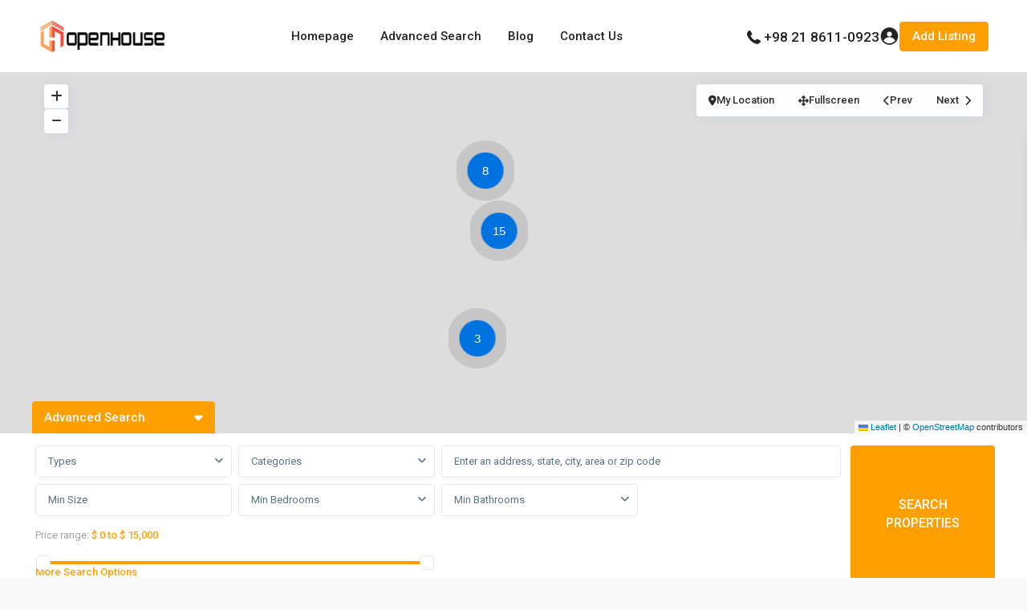

--- FILE ---
content_type: text/html; charset=UTF-8
request_url: https://iranopenhouse.com/area/amaniyeh/
body_size: 34855
content:
<!DOCTYPE html>
<html lang="en-US" prefix="og: https://ogp.me/ns#"   dir="ltr" >
<head>

    <meta charset="UTF-8" />
    <meta name="viewport" content="width=device-width, initial-scale=1,user-scalable=no">
    <link rel="pingback" href="https://iranopenhouse.com/xmlrpc.php" />

    	<style>img:is([sizes="auto" i], [sizes^="auto," i]) { contain-intrinsic-size: 3000px 1500px }</style>
	
<!-- Google Tag Manager for WordPress by gtm4wp.com -->
<script data-cfasync="false" data-pagespeed-no-defer>
	var gtm4wp_datalayer_name = "dataLayer";
	var dataLayer = dataLayer || [];
</script>
<!-- End Google Tag Manager for WordPress by gtm4wp.com -->
<!-- Search Engine Optimization by Rank Math PRO - https://rankmath.com/ -->
<title>Properties Listed In Amaniyeh ,TEHRAN - IRAN OPENHOUSE</title>
<meta name="description" content="Discover top choices to rent an apartment in Amaniyeh ,Tehran, whether furnished or unfurnished, for your perfect living experience. Prestigious Living in Amaniyeh, Tehran Nestled in the northern part of Tehran, Amaniyeh is a luxurious and well-connected neighborhood, offering a refined living experience with modern conveniences and upscale residences. Known for its high-end atmosphere, well-maintained streets, and proximity to key business districts, Amaniyeh is a top choice for professionals, diplomats, and families seeking a premium lifestyle. Why Choose Amaniyeh? Elite Residential Area: Featuring luxury apartments and stylish villas, Amaniyeh delivers exclusivity and sophistication. Prime Location: The neighborhood provides quick access to major commercial hubs, corporate offices, and embassy zones. Tranquil Yet Vibrant: Amaniyeh maintains a peaceful environment while being close to Tehran’s finest shopping and dining spots. Shopping and Main Streets in Amaniyeh Amaniyeh boasts several premium shopping centers and key roads that enhance accessibility: Palladium Mall: A luxury shopping destination offering high-end fashion, gourmet restaurants, and entertainment. Farmanieh Shopping Center: A popular retail hub featuring designer brands, boutique stores, and essential services. Valiasr Street &amp; Modarres Highway: These major roads ensure seamless connectivity to Tehran’s business district and cultural landmarks. Why Rent a Furnished Apartment in Amaniyeh? For those seeking a stylish and comfortable lifestyle, Amaniyeh offers a perfect blend of convenience and elegance. Furnished apartments in this neighborhood come with modern interiors, top-tier amenities, and easy access to shopping, business centers, and entertainment venues. Whether you’re visiting for business or settling in long-term, Amaniyeh provides a sophisticated urban living experience. Rent apartment in Amaniyeh with Iranopenhouse!"/>
<meta name="robots" content="follow, index, max-snippet:-1, max-video-preview:-1, max-image-preview:large"/>
<link rel="canonical" href="https://iranopenhouse.com/area/amaniyeh/" />
<link rel="next" href="https://iranopenhouse.com/area/amaniyeh/page/2/" />
<meta property="og:locale" content="en_US" />
<meta property="og:type" content="article" />
<meta property="og:title" content="Properties Listed In Amaniyeh ,TEHRAN - IRAN OPENHOUSE" />
<meta property="og:description" content="Discover top choices to rent an apartment in Amaniyeh ,Tehran, whether furnished or unfurnished, for your perfect living experience. Prestigious Living in Amaniyeh, Tehran Nestled in the northern part of Tehran, Amaniyeh is a luxurious and well-connected neighborhood, offering a refined living experience with modern conveniences and upscale residences. Known for its high-end atmosphere, well-maintained streets, and proximity to key business districts, Amaniyeh is a top choice for professionals, diplomats, and families seeking a premium lifestyle. Why Choose Amaniyeh? Elite Residential Area: Featuring luxury apartments and stylish villas, Amaniyeh delivers exclusivity and sophistication. Prime Location: The neighborhood provides quick access to major commercial hubs, corporate offices, and embassy zones. Tranquil Yet Vibrant: Amaniyeh maintains a peaceful environment while being close to Tehran’s finest shopping and dining spots. Shopping and Main Streets in Amaniyeh Amaniyeh boasts several premium shopping centers and key roads that enhance accessibility: Palladium Mall: A luxury shopping destination offering high-end fashion, gourmet restaurants, and entertainment. Farmanieh Shopping Center: A popular retail hub featuring designer brands, boutique stores, and essential services. Valiasr Street &amp; Modarres Highway: These major roads ensure seamless connectivity to Tehran’s business district and cultural landmarks. Why Rent a Furnished Apartment in Amaniyeh? For those seeking a stylish and comfortable lifestyle, Amaniyeh offers a perfect blend of convenience and elegance. Furnished apartments in this neighborhood come with modern interiors, top-tier amenities, and easy access to shopping, business centers, and entertainment venues. Whether you’re visiting for business or settling in long-term, Amaniyeh provides a sophisticated urban living experience. Rent apartment in Amaniyeh with Iranopenhouse!" />
<meta property="og:url" content="https://iranopenhouse.com/area/amaniyeh/" />
<meta property="og:site_name" content="IRAN OPENHOUSE" />
<meta name="twitter:card" content="summary_large_image" />
<meta name="twitter:title" content="Properties Listed In Amaniyeh ,TEHRAN - IRAN OPENHOUSE" />
<meta name="twitter:description" content="Discover top choices to rent an apartment in Amaniyeh ,Tehran, whether furnished or unfurnished, for your perfect living experience. Prestigious Living in Amaniyeh, Tehran Nestled in the northern part of Tehran, Amaniyeh is a luxurious and well-connected neighborhood, offering a refined living experience with modern conveniences and upscale residences. Known for its high-end atmosphere, well-maintained streets, and proximity to key business districts, Amaniyeh is a top choice for professionals, diplomats, and families seeking a premium lifestyle. Why Choose Amaniyeh? Elite Residential Area: Featuring luxury apartments and stylish villas, Amaniyeh delivers exclusivity and sophistication. Prime Location: The neighborhood provides quick access to major commercial hubs, corporate offices, and embassy zones. Tranquil Yet Vibrant: Amaniyeh maintains a peaceful environment while being close to Tehran’s finest shopping and dining spots. Shopping and Main Streets in Amaniyeh Amaniyeh boasts several premium shopping centers and key roads that enhance accessibility: Palladium Mall: A luxury shopping destination offering high-end fashion, gourmet restaurants, and entertainment. Farmanieh Shopping Center: A popular retail hub featuring designer brands, boutique stores, and essential services. Valiasr Street &amp; Modarres Highway: These major roads ensure seamless connectivity to Tehran’s business district and cultural landmarks. Why Rent a Furnished Apartment in Amaniyeh? For those seeking a stylish and comfortable lifestyle, Amaniyeh offers a perfect blend of convenience and elegance. Furnished apartments in this neighborhood come with modern interiors, top-tier amenities, and easy access to shopping, business centers, and entertainment venues. Whether you’re visiting for business or settling in long-term, Amaniyeh provides a sophisticated urban living experience. Rent apartment in Amaniyeh with Iranopenhouse!" />
<meta name="twitter:label1" content="Properties" />
<meta name="twitter:data1" content="26" />
<script type="application/ld+json" class="rank-math-schema-pro">{"@context":"https://schema.org","@graph":[{"@type":"Organization","@id":"https://iranopenhouse.com/#organization","name":"IRAN OPENHOUSE","url":"https://iranopenhouse.com","email":"masteradmin","logo":{"@type":"ImageObject","@id":"https://iranopenhouse.com/#logo","url":"https://iranopenhouse.com/wp-content/uploads/2021/04/Logo-Eng-wp.png","contentUrl":"https://iranopenhouse.com/wp-content/uploads/2021/04/Logo-Eng-wp.png","caption":"IRAN OPENHOUSE","inLanguage":"en-US","width":"192","height":"45"},"contactPoint":[{"@type":"ContactPoint","telephone":"+98 21 8611 0923","contactType":"customer support"}]},{"@type":"WebSite","@id":"https://iranopenhouse.com/#website","url":"https://iranopenhouse.com","name":"IRAN OPENHOUSE","publisher":{"@id":"https://iranopenhouse.com/#organization"},"inLanguage":"en-US"},{"@type":"BreadcrumbList","@id":"https://iranopenhouse.com/area/amaniyeh/#breadcrumb","itemListElement":[{"@type":"ListItem","position":"1","item":{"@id":"https://iranopenhouse.com","name":"Home"}},{"@type":"ListItem","position":"2","item":{"@id":"https://iranopenhouse.com/area/jordan/","name":"Jordan/Nelson Mandela Blvd"}},{"@type":"ListItem","position":"3","item":{"@id":"https://iranopenhouse.com/area/amaniyeh/","name":"Amaniyeh"}}]},{"@type":"CollectionPage","@id":"https://iranopenhouse.com/area/amaniyeh/#webpage","url":"https://iranopenhouse.com/area/amaniyeh/","name":"Properties Listed In Amaniyeh ,TEHRAN - IRAN OPENHOUSE","isPartOf":{"@id":"https://iranopenhouse.com/#website"},"inLanguage":"en-US","breadcrumb":{"@id":"https://iranopenhouse.com/area/amaniyeh/#breadcrumb"}}]}</script>
<!-- /Rank Math WordPress SEO plugin -->

<link rel='dns-prefetch' href='//fonts.googleapis.com' />
<link rel='preconnect' href='https://fonts.gstatic.com' crossorigin />
<link rel="alternate" type="application/rss+xml" title="IRAN OPENHOUSE &raquo; Feed" href="https://iranopenhouse.com/feed/" />
<link rel="alternate" type="application/rss+xml" title="IRAN OPENHOUSE &raquo; Comments Feed" href="https://iranopenhouse.com/comments/feed/" />
<link rel="alternate" type="application/rss+xml" title="IRAN OPENHOUSE &raquo; Amaniyeh Neighborhood Feed" href="https://iranopenhouse.com/area/amaniyeh/feed/" />
<style id='wp-emoji-styles-inline-css' type='text/css'>

	img.wp-smiley, img.emoji {
		display: inline !important;
		border: none !important;
		box-shadow: none !important;
		height: 1em !important;
		width: 1em !important;
		margin: 0 0.07em !important;
		vertical-align: -0.1em !important;
		background: none !important;
		padding: 0 !important;
	}
</style>
<link rel='stylesheet' id='wp-block-library-css' href='https://iranopenhouse.com/wp-includes/css/dist/block-library/style.min.css?ver=6.8.3' type='text/css' media='all' />
<style id='classic-theme-styles-inline-css' type='text/css'>
/*! This file is auto-generated */
.wp-block-button__link{color:#fff;background-color:#32373c;border-radius:9999px;box-shadow:none;text-decoration:none;padding:calc(.667em + 2px) calc(1.333em + 2px);font-size:1.125em}.wp-block-file__button{background:#32373c;color:#fff;text-decoration:none}
</style>
<link rel='stylesheet' id='residence_latest_items-cgb-style-css-css' href='https://iranopenhouse.com/wp-content/plugins/residence-gutenberg/dist/blocks.style.build.css?ver=6.8.3' type='text/css' media='all' />
<style id='global-styles-inline-css' type='text/css'>
:root{--wp--preset--aspect-ratio--square: 1;--wp--preset--aspect-ratio--4-3: 4/3;--wp--preset--aspect-ratio--3-4: 3/4;--wp--preset--aspect-ratio--3-2: 3/2;--wp--preset--aspect-ratio--2-3: 2/3;--wp--preset--aspect-ratio--16-9: 16/9;--wp--preset--aspect-ratio--9-16: 9/16;--wp--preset--color--black: #000000;--wp--preset--color--cyan-bluish-gray: #abb8c3;--wp--preset--color--white: #ffffff;--wp--preset--color--pale-pink: #f78da7;--wp--preset--color--vivid-red: #cf2e2e;--wp--preset--color--luminous-vivid-orange: #ff6900;--wp--preset--color--luminous-vivid-amber: #fcb900;--wp--preset--color--light-green-cyan: #7bdcb5;--wp--preset--color--vivid-green-cyan: #00d084;--wp--preset--color--pale-cyan-blue: #8ed1fc;--wp--preset--color--vivid-cyan-blue: #0693e3;--wp--preset--color--vivid-purple: #9b51e0;--wp--preset--gradient--vivid-cyan-blue-to-vivid-purple: linear-gradient(135deg,rgba(6,147,227,1) 0%,rgb(155,81,224) 100%);--wp--preset--gradient--light-green-cyan-to-vivid-green-cyan: linear-gradient(135deg,rgb(122,220,180) 0%,rgb(0,208,130) 100%);--wp--preset--gradient--luminous-vivid-amber-to-luminous-vivid-orange: linear-gradient(135deg,rgba(252,185,0,1) 0%,rgba(255,105,0,1) 100%);--wp--preset--gradient--luminous-vivid-orange-to-vivid-red: linear-gradient(135deg,rgba(255,105,0,1) 0%,rgb(207,46,46) 100%);--wp--preset--gradient--very-light-gray-to-cyan-bluish-gray: linear-gradient(135deg,rgb(238,238,238) 0%,rgb(169,184,195) 100%);--wp--preset--gradient--cool-to-warm-spectrum: linear-gradient(135deg,rgb(74,234,220) 0%,rgb(151,120,209) 20%,rgb(207,42,186) 40%,rgb(238,44,130) 60%,rgb(251,105,98) 80%,rgb(254,248,76) 100%);--wp--preset--gradient--blush-light-purple: linear-gradient(135deg,rgb(255,206,236) 0%,rgb(152,150,240) 100%);--wp--preset--gradient--blush-bordeaux: linear-gradient(135deg,rgb(254,205,165) 0%,rgb(254,45,45) 50%,rgb(107,0,62) 100%);--wp--preset--gradient--luminous-dusk: linear-gradient(135deg,rgb(255,203,112) 0%,rgb(199,81,192) 50%,rgb(65,88,208) 100%);--wp--preset--gradient--pale-ocean: linear-gradient(135deg,rgb(255,245,203) 0%,rgb(182,227,212) 50%,rgb(51,167,181) 100%);--wp--preset--gradient--electric-grass: linear-gradient(135deg,rgb(202,248,128) 0%,rgb(113,206,126) 100%);--wp--preset--gradient--midnight: linear-gradient(135deg,rgb(2,3,129) 0%,rgb(40,116,252) 100%);--wp--preset--font-size--small: 13px;--wp--preset--font-size--medium: 20px;--wp--preset--font-size--large: 36px;--wp--preset--font-size--x-large: 42px;--wp--preset--spacing--20: 0.44rem;--wp--preset--spacing--30: 0.67rem;--wp--preset--spacing--40: 1rem;--wp--preset--spacing--50: 1.5rem;--wp--preset--spacing--60: 2.25rem;--wp--preset--spacing--70: 3.38rem;--wp--preset--spacing--80: 5.06rem;--wp--preset--shadow--natural: 6px 6px 9px rgba(0, 0, 0, 0.2);--wp--preset--shadow--deep: 12px 12px 50px rgba(0, 0, 0, 0.4);--wp--preset--shadow--sharp: 6px 6px 0px rgba(0, 0, 0, 0.2);--wp--preset--shadow--outlined: 6px 6px 0px -3px rgba(255, 255, 255, 1), 6px 6px rgba(0, 0, 0, 1);--wp--preset--shadow--crisp: 6px 6px 0px rgba(0, 0, 0, 1);}:where(.is-layout-flex){gap: 0.5em;}:where(.is-layout-grid){gap: 0.5em;}body .is-layout-flex{display: flex;}.is-layout-flex{flex-wrap: wrap;align-items: center;}.is-layout-flex > :is(*, div){margin: 0;}body .is-layout-grid{display: grid;}.is-layout-grid > :is(*, div){margin: 0;}:where(.wp-block-columns.is-layout-flex){gap: 2em;}:where(.wp-block-columns.is-layout-grid){gap: 2em;}:where(.wp-block-post-template.is-layout-flex){gap: 1.25em;}:where(.wp-block-post-template.is-layout-grid){gap: 1.25em;}.has-black-color{color: var(--wp--preset--color--black) !important;}.has-cyan-bluish-gray-color{color: var(--wp--preset--color--cyan-bluish-gray) !important;}.has-white-color{color: var(--wp--preset--color--white) !important;}.has-pale-pink-color{color: var(--wp--preset--color--pale-pink) !important;}.has-vivid-red-color{color: var(--wp--preset--color--vivid-red) !important;}.has-luminous-vivid-orange-color{color: var(--wp--preset--color--luminous-vivid-orange) !important;}.has-luminous-vivid-amber-color{color: var(--wp--preset--color--luminous-vivid-amber) !important;}.has-light-green-cyan-color{color: var(--wp--preset--color--light-green-cyan) !important;}.has-vivid-green-cyan-color{color: var(--wp--preset--color--vivid-green-cyan) !important;}.has-pale-cyan-blue-color{color: var(--wp--preset--color--pale-cyan-blue) !important;}.has-vivid-cyan-blue-color{color: var(--wp--preset--color--vivid-cyan-blue) !important;}.has-vivid-purple-color{color: var(--wp--preset--color--vivid-purple) !important;}.has-black-background-color{background-color: var(--wp--preset--color--black) !important;}.has-cyan-bluish-gray-background-color{background-color: var(--wp--preset--color--cyan-bluish-gray) !important;}.has-white-background-color{background-color: var(--wp--preset--color--white) !important;}.has-pale-pink-background-color{background-color: var(--wp--preset--color--pale-pink) !important;}.has-vivid-red-background-color{background-color: var(--wp--preset--color--vivid-red) !important;}.has-luminous-vivid-orange-background-color{background-color: var(--wp--preset--color--luminous-vivid-orange) !important;}.has-luminous-vivid-amber-background-color{background-color: var(--wp--preset--color--luminous-vivid-amber) !important;}.has-light-green-cyan-background-color{background-color: var(--wp--preset--color--light-green-cyan) !important;}.has-vivid-green-cyan-background-color{background-color: var(--wp--preset--color--vivid-green-cyan) !important;}.has-pale-cyan-blue-background-color{background-color: var(--wp--preset--color--pale-cyan-blue) !important;}.has-vivid-cyan-blue-background-color{background-color: var(--wp--preset--color--vivid-cyan-blue) !important;}.has-vivid-purple-background-color{background-color: var(--wp--preset--color--vivid-purple) !important;}.has-black-border-color{border-color: var(--wp--preset--color--black) !important;}.has-cyan-bluish-gray-border-color{border-color: var(--wp--preset--color--cyan-bluish-gray) !important;}.has-white-border-color{border-color: var(--wp--preset--color--white) !important;}.has-pale-pink-border-color{border-color: var(--wp--preset--color--pale-pink) !important;}.has-vivid-red-border-color{border-color: var(--wp--preset--color--vivid-red) !important;}.has-luminous-vivid-orange-border-color{border-color: var(--wp--preset--color--luminous-vivid-orange) !important;}.has-luminous-vivid-amber-border-color{border-color: var(--wp--preset--color--luminous-vivid-amber) !important;}.has-light-green-cyan-border-color{border-color: var(--wp--preset--color--light-green-cyan) !important;}.has-vivid-green-cyan-border-color{border-color: var(--wp--preset--color--vivid-green-cyan) !important;}.has-pale-cyan-blue-border-color{border-color: var(--wp--preset--color--pale-cyan-blue) !important;}.has-vivid-cyan-blue-border-color{border-color: var(--wp--preset--color--vivid-cyan-blue) !important;}.has-vivid-purple-border-color{border-color: var(--wp--preset--color--vivid-purple) !important;}.has-vivid-cyan-blue-to-vivid-purple-gradient-background{background: var(--wp--preset--gradient--vivid-cyan-blue-to-vivid-purple) !important;}.has-light-green-cyan-to-vivid-green-cyan-gradient-background{background: var(--wp--preset--gradient--light-green-cyan-to-vivid-green-cyan) !important;}.has-luminous-vivid-amber-to-luminous-vivid-orange-gradient-background{background: var(--wp--preset--gradient--luminous-vivid-amber-to-luminous-vivid-orange) !important;}.has-luminous-vivid-orange-to-vivid-red-gradient-background{background: var(--wp--preset--gradient--luminous-vivid-orange-to-vivid-red) !important;}.has-very-light-gray-to-cyan-bluish-gray-gradient-background{background: var(--wp--preset--gradient--very-light-gray-to-cyan-bluish-gray) !important;}.has-cool-to-warm-spectrum-gradient-background{background: var(--wp--preset--gradient--cool-to-warm-spectrum) !important;}.has-blush-light-purple-gradient-background{background: var(--wp--preset--gradient--blush-light-purple) !important;}.has-blush-bordeaux-gradient-background{background: var(--wp--preset--gradient--blush-bordeaux) !important;}.has-luminous-dusk-gradient-background{background: var(--wp--preset--gradient--luminous-dusk) !important;}.has-pale-ocean-gradient-background{background: var(--wp--preset--gradient--pale-ocean) !important;}.has-electric-grass-gradient-background{background: var(--wp--preset--gradient--electric-grass) !important;}.has-midnight-gradient-background{background: var(--wp--preset--gradient--midnight) !important;}.has-small-font-size{font-size: var(--wp--preset--font-size--small) !important;}.has-medium-font-size{font-size: var(--wp--preset--font-size--medium) !important;}.has-large-font-size{font-size: var(--wp--preset--font-size--large) !important;}.has-x-large-font-size{font-size: var(--wp--preset--font-size--x-large) !important;}
:where(.wp-block-post-template.is-layout-flex){gap: 1.25em;}:where(.wp-block-post-template.is-layout-grid){gap: 1.25em;}
:where(.wp-block-columns.is-layout-flex){gap: 2em;}:where(.wp-block-columns.is-layout-grid){gap: 2em;}
:root :where(.wp-block-pullquote){font-size: 1.5em;line-height: 1.6;}
</style>
<link rel='stylesheet' id='wpestate_style-css' href='https://iranopenhouse.com/wp-content/themes/wpresidence/style.css?ver=5.1.1' type='text/css' media='all' />
<style id='wpestate_style-inline-css' type='text/css'>

        body::after{
            position:absolute;
            width:0;
            height:0;
            overflow:hidden;
            z-index:-1; // hide images
            content:url();   // load images
            }
        }
</style>
<link rel='stylesheet' id='theme-main-css-css' href='https://iranopenhouse.com/wp-content/themes/wpresidence/public/css/main.css?ver=6.8.3' type='text/css' media='all' />
<link rel='stylesheet' id='bootstrap-selectcss.min-css' href='https://iranopenhouse.com/wp-content/themes/wpresidence/public/css/bootstrap-select.min.css?ver=5.1.1' type='text/css' media='all' />
<link rel='stylesheet' id='wpestate-roboto-css' href='https://fonts.googleapis.com/css?family=Roboto%3Awght%40300%2C400%2C500%2C700&#038;subset=latin%2Clatin-ext&#038;display=swap&#038;ver=6.8.3' type='text/css' media='all' />
<link rel='stylesheet' id='font-awesome6.4.2.min-css' href='https://iranopenhouse.com/wp-content/themes/wpresidence/public/fontawesome/css/all.min.css?ver=6.8.3' type='text/css' media='all' />
<link rel='stylesheet' id='fontello-css' href='https://iranopenhouse.com/wp-content/themes/wpresidence/css/fontello.min.css?ver=6.8.3' type='text/css' media='all' />
<link rel='stylesheet' id='jquery.ui.theme-css' href='https://iranopenhouse.com/wp-content/themes/wpresidence/public/css/jquery-ui.min.css?ver=6.8.3' type='text/css' media='all' />
<link rel='stylesheet' id='wpestate_leaflet_css-css' href='https://iranopenhouse.com/wp-content/themes/wpresidence/js/openstreet/leaflet.css?ver=5.1.1' type='text/css' media='all' />
<link rel='stylesheet' id='wpestate_leaflet_css_markerCluster-css' href='https://iranopenhouse.com/wp-content/themes/wpresidence/js/openstreet/MarkerCluster.css?ver=5.1.1' type='text/css' media='all' />
<link rel='stylesheet' id='wpestate_leaflet_css_markerCluster_default-css' href='https://iranopenhouse.com/wp-content/themes/wpresidence/js/openstreet/MarkerCluster.Default.css?ver=5.1.1' type='text/css' media='all' />
<link rel="preload" as="style" href="https://fonts.googleapis.com/css?family=Roboto:500&#038;display=swap&#038;ver=1744457603" /><link rel="stylesheet" href="https://fonts.googleapis.com/css?family=Roboto:500&#038;display=swap&#038;ver=1744457603" media="print" onload="this.media='all'"><noscript><link rel="stylesheet" href="https://fonts.googleapis.com/css?family=Roboto:500&#038;display=swap&#038;ver=1744457603" /></noscript><script type="text/javascript" src="https://iranopenhouse.com/wp-includes/js/jquery/jquery.min.js?ver=3.7.1" id="jquery-core-js"></script>
<script type="text/javascript" src="https://iranopenhouse.com/wp-includes/js/jquery/jquery-migrate.min.js?ver=3.4.1" id="jquery-migrate-js"></script>
<script type="text/javascript" src="https://iranopenhouse.com/wp-content/themes/wpresidence/js/modernizr.custom.62456.js?ver=5.1.1" id="modernizr.custom.62456-js"></script>
<link rel="https://api.w.org/" href="https://iranopenhouse.com/wp-json/" /><link rel="alternate" title="JSON" type="application/json" href="https://iranopenhouse.com/wp-json/wp/v2/property_area/47" /><link rel="EditURI" type="application/rsd+xml" title="RSD" href="https://iranopenhouse.com/xmlrpc.php?rsd" />
<meta name="generator" content="WordPress 6.8.3" />
<meta name="description" content="
Prestigious Living in Amaniyeh, Tehran
Nestled in the northern part of Tehran, Amaniyeh is a luxurious and well-connected neighborhood, offering a refined living experience with modern conveniences and upscale residences. Known for its high-end atmosphere, well-maintained streets, and proximity to key business districts, Amaniyeh is a top choice for professionals, diplomats, and families seeking a premium lifestyle.
Why Choose Amaniyeh?

Elite Residential Area: Featuring luxury apartments and stylish villas, Amaniyeh delivers exclusivity and sophistication.
Prime Location: The neighborhood provides quick access to major commercial hubs, corporate offices, and embassy zones.
Tranquil Yet Vibrant: Amaniyeh maintains a peaceful environment while being close to Tehran’s finest shopping and dining spots.

Shopping and Main Streets in Amaniyeh
Amaniyeh boasts several premium shopping centers and key roads that enhance accessibility:

Palladium Mall: A luxury shopping destination offering high-end fashion, gourmet restaurants, and entertainment.
Farmanieh Shopping Center: A popular retail hub featuring designer brands, boutique stores, and essential services.
Valiasr Street &amp; Modarres Highway: These major roads ensure seamless connectivity to Tehran’s business district and cultural landmarks.

Why Rent a Furnished Apartment in Amaniyeh?
For those seeking a stylish and comfortable lifestyle, Amaniyeh offers a perfect blend of convenience and elegance. Furnished apartments in this neighborhood come with modern interiors, top-tier amenities, and easy access to shopping, business centers, and entertainment venues. Whether you’re visiting for business or settling in long-term, Amaniyeh provides a sophisticated urban living experience.
Rent apartment in Amaniyeh with Iranopenhouse!

" >
<!-- Google Tag Manager for WordPress by gtm4wp.com -->
<!-- GTM Container placement set to footer -->
<script data-cfasync="false" data-pagespeed-no-defer type="text/javascript">
	var dataLayer_content = {"pagePostType":"estate_property","pagePostType2":"tax-estate_property","pageCategory":[]};
	dataLayer.push( dataLayer_content );
</script>
<script data-cfasync="false" data-pagespeed-no-defer type="text/javascript">
(function(w,d,s,l,i){w[l]=w[l]||[];w[l].push({'gtm.start':
new Date().getTime(),event:'gtm.js'});var f=d.getElementsByTagName(s)[0],
j=d.createElement(s),dl=l!='dataLayer'?'&l='+l:'';j.async=true;j.src=
'//www.googletagmanager.com/gtm.js?id='+i+dl;f.parentNode.insertBefore(j,f);
})(window,document,'script','dataLayer','GTM-TCZJ4PM');
</script>
<!-- End Google Tag Manager for WordPress by gtm4wp.com --><style type='text/css'>:root{/* base variables START */--wp-estate-main-color-option: #ff9f00;--wp-estate-second-color-option: #202d61;/* base variables END *//* layout variables START *//* layout variables END *//* logo variables START *//* logo variables END *//* header variables START */--wp-estate-top-menu-hover-font-color-option: #ff9f00;--wp-estate-top-menu-hover-back-font-color-option: #ff9f00;--wp-estate-transparent-menu-hover-font-color-option: #ff9f00;--wp-estate-menu-items-color-option: #161c29;--wp-estate-menu-hover-font-color-option: #ffffff;--wp-estate-menu-hover-back-color-option: #ff9f00;/* header variables END *//* mobile_header variables START *//* mobile_header variables END *//* search variables START */--wp-estate-adv-back-color-option: #fbf6f4;--wp-estate-adv-font-color-option: #a4a4a4;--wp-estate-adv-search-back-color-option: #f14d3a;--wp-estate-adv-search-font-color-option: #a4a4a4;/* search variables END *//* general variables START */--wp_estate_breadcrumbs_font_color-option: #a4a4a4;--wp-estate-hover-button-color-option: #ff9f00;/* general variables END *//* map variables START *//* map variables END *//* property_unit variables START */--wp-estate-card-details-font-awsome-size-option: 13px;--wp-estate-card-details-image_icon-size-option: 17px;--wp-estate-card-details-font-family-option: Roboto;--wp-estate-card-details-font-size-option: 14px;--wp-estate-card-details-line-height-option: Array;--wp-estate-card-details-font-weight-option: 500;--wp-estate-card-details-font-color-option: Array;--wp-estate-card-details-alignment-option: fill;--wp-estate-card-details-image-position-option: left;--wp-estate-card-details-gap-option: px;/* property_unit variables END *//* widgets variables START *//* widgets variables END *//* footer variables START */--wp-estate-footer-font-color-option: #ffffff;--wp-estate-footer-copy-color-option: #ffffff;--wp-estate-footer-heading-color-option: #ffffff;/* footer variables END *//* content_area_padding variables START *//* content_area_padding variables END *//* property_unit_padding variables START *//* property_unit_padding variables END *//* widget_padding variables START *//* widget_padding variables END *//* borders_and_units variables START *//* borders_and_units variables END *//* min_heights variables START *//* min_heights variables END *//* dashboard_colors variables START *//* dashboard_colors variables END *//* typography variables START *//* typography variables END *//* others variables START */--wp-estate-float-form-top-option: 68%;--wp-estate-float-form-top-tax-option: 70%;/* others variables END */}#search_wrapper_color {background-color: #fbf6f4;}.wpestate_marker.sales {background-color: #009caf;}.wpestate_marker.sales:before {border-top: 6px solid #009caf;}.adv-search-1 .form-control{color: #A4A4A4;}.adv_search_slider label {color: #A4A4A4;}#advanced_submit_2:hover {background-color: #ff9f00 !important;color: white !important;}</style><meta name="generator" content="Elementor 3.29.2; features: additional_custom_breakpoints, e_local_google_fonts; settings: css_print_method-external, google_font-enabled, font_display-auto">
			<style>
				.e-con.e-parent:nth-of-type(n+4):not(.e-lazyloaded):not(.e-no-lazyload),
				.e-con.e-parent:nth-of-type(n+4):not(.e-lazyloaded):not(.e-no-lazyload) * {
					background-image: none !important;
				}
				@media screen and (max-height: 1024px) {
					.e-con.e-parent:nth-of-type(n+3):not(.e-lazyloaded):not(.e-no-lazyload),
					.e-con.e-parent:nth-of-type(n+3):not(.e-lazyloaded):not(.e-no-lazyload) * {
						background-image: none !important;
					}
				}
				@media screen and (max-height: 640px) {
					.e-con.e-parent:nth-of-type(n+2):not(.e-lazyloaded):not(.e-no-lazyload),
					.e-con.e-parent:nth-of-type(n+2):not(.e-lazyloaded):not(.e-no-lazyload) * {
						background-image: none !important;
					}
				}
			</style>
			<meta name="generator" content="Redux 4.5.5" /><link rel="icon" href="https://iranopenhouse.com/wp-content/uploads/2021/04/Favicon-1-36x36.png" sizes="32x32" />
<link rel="icon" href="https://iranopenhouse.com/wp-content/uploads/2021/04/Favicon-1.png" sizes="192x192" />
<link rel="apple-touch-icon" href="https://iranopenhouse.com/wp-content/uploads/2021/04/Favicon-1.png" />
<meta name="msapplication-TileImage" content="https://iranopenhouse.com/wp-content/uploads/2021/04/Favicon-1.png" />
<meta name="generator" content="WP Rocket 3.19.0.1" data-wpr-features="wpr_image_dimensions wpr_preload_links wpr_desktop" /></head>

<body class="archive tax-property_area term-amaniyeh term-47 wp-theme-wpresidence wpresidence_header_logo_align_center wpresidence_header3_logo_align_left wpresidence_header_menu_type1_align_center wpresidence_header_menu_type3_4_text_align_left elementor-default elementor-kit-69">

<!-- Mobile wrapper container -->
<div class="mobilewrapper" id="mobilewrapper_links">
    <div class="snap-drawers">
        <!-- Left Sidebar for mobile menu -->
        <div class="snap-drawer snap-drawer-left">
            <div class="mobilemenu-close"><i class="fas fa-times"></i></div>
             <div class="header_phone">
            <svg xmlns="http://www.w3.org/2000/svg" xmlns:xlink="http://www.w3.org/1999/xlink" xml:space="preserve" version="1.1" style="shape-rendering:geometricPrecision;text-rendering:geometricPrecision;image-rendering:optimizeQuality;" viewBox="0 0 295.64 369.5375" x="0px" y="0px" fill-rule="evenodd" clip-rule="evenodd"><defs></defs><g><path class="fil0" d="M231.99 189.12c18.12,10.07 36.25,20.14 54.37,30.21 7.8,4.33 11.22,13.52 8.15,21.9 -15.59,42.59 -61.25,65.07 -104.21,49.39 -87.97,-32.11 -153.18,-97.32 -185.29,-185.29 -15.68,-42.96 6.8,-88.62 49.39,-104.21 8.38,-3.07 17.57,0.35 21.91,8.15 10.06,18.12 20.13,36.25 30.2,54.37 4.72,8.5 3.61,18.59 -2.85,25.85 -8.46,9.52 -16.92,19.04 -25.38,28.55 18.06,43.98 55.33,81.25 99.31,99.31 9.51,-8.46 19.03,-16.92 28.55,-25.38 7.27,-6.46 17.35,-7.57 25.85,-2.85z"/></g></svg>
            <a href="tel:+98 21 8611-0923" >+98 21 8611-0923</a>
        </div>                <a href="https://iranopenhouse.com/property-submit-front-3/" class="submit_listing">Add Listing</a>
            <ul id="menu-main-menu" class="mobilex-menu"><li id="menu-item-21807" class="menu-item menu-item-type-post_type menu-item-object-page menu-item-home menu-item-21807"><a href="https://iranopenhouse.com/">Homepage</a></li>
<li id="menu-item-21808" class="menu-item menu-item-type-post_type menu-item-object-page menu-item-21808"><a href="https://iranopenhouse.com/advanced-search-2/">Advanced Search</a></li>
<li id="menu-item-21809" class="menu-item menu-item-type-post_type menu-item-object-page menu-item-21809"><a href="https://iranopenhouse.com/blog/">Blog</a></li>
<li id="menu-item-21647" class="menu-item menu-item-type-post_type menu-item-object-page menu-item-21647"><a href="https://iranopenhouse.com/contact-us/">Contact Us</a></li>
</ul>        </div>
    </div>
</div>


<!-- User mobile wrapper container -->
<div class="mobilewrapper-user" id="mobilewrapperuser">
    <div class="snap-drawers">
        <!-- Right Sidebar for user mobile menu -->
        <div class="snap-drawer snap-drawer-right">
            <div class="mobilemenu-close-user"><i class="fas fa-times"></i></div>

            <div class="login_form wpestate_login_form_wrapper">
    <div class="login_register_div_title">Sign into your account</div>
    <div class="loginalert login_register_message_area" ></div>
    <input type="text" class="form-control wpestate_login_form_username" name="log"  placeholder="Username"/>

    <div class="password_holder">
        <input type="password" class="form-control wpestate_login_form_password " name="pwd" placeholder="Password"/>
        <i class="far fa-eye-slash show_hide_password"></i>
    </div>
    <input type="hidden" name="loginpop" class="loginpop" value="0">
    <input type="hidden" class="wpestate_login_form_security" name="security-login-topbar" 
            value="6032dd2702">
    <button class="wpresidence_button wpestate_login_submit_button" >Login</button>
        <input type="hidden" class="wpestate_social_login_nonce" value="4407a8b6fc">

    
        

    <div class="wpestate_social_login"  id="googleloginsidebar_topbar" data-social="google">Login with Google</div></div><div class="login_form wpestate_register_form_wrapper" >
    <div class="login_register_div_title">Create an account</div>
    <div class="loginalert wpestate_register_message_area"></div>
    
    <input type="text" name="user_login_register"  class="form-control wpestate_register_form_usenmame" placeholder="Username"/>
    <input type="email" name="user_email_register" class="form-control wpestate_register_form_email" placeholder="Email" />

            <div class="password_holder">
            <input type="password" name="user_password"  class="form-control wpestate_register_form_password" placeholder="Password"/>
            <i class="far fa-eye-slash show_hide_password"></i>
        </div>
        <div class="password_holder">
            <input type="password" name="user_password_retype"  class="form-control wpestate_register_form_password_retype" placeholder="Retype Password"/>
            <i class="far fa-eye-slash show_hide_password"></i>
        </div>
    
            <select  name="new_user_type_topbar" class="form-select wpestate_register_form_user_type">
            <option value="0">Select User Type</option>
                                <option value="1">User</option>
                    </select>
    
    <div class="wpestate_register_form_agree_terms_label_wrapper">
        <input type="checkbox" name="terms" class="wpestate_register_form_agree_terms " />
        <label class="wpestate_register_form_agree_terms_label" for="user_terms_register_topbar">
            I agree with <a href="https://iranopenhouse.com/terms-of-user/" target="_blank" class="wpestate_register_form_agree_terms_link">terms &amp; conditions</a>        </label>
    </div>

    
    <input type="hidden" class="wpestate_register_form_security" name="security-register-topbar" value="4be638def7">
    <button class="wpresidence_button wpestate_register_submit_button">Register</button>
</div><div class="login_form wpestate_forgot_form_wrapper ">
    <div class="login_register_div_title">Reset Password</div>
    <div class="loginalert login_register_message_area" ></div>

    <input type="email" class="form-control wpestate_forgot_form_email " name="forgot_email" placeholder="Enter Your Email Address" size="20" />
  
    <input type="hidden" id="security-forgot-topbar" name="security-forgot-topbar" value="e2c0e943e4" /><input type="hidden" name="_wp_http_referer" value="/area/amaniyeh/" />

    <input type="hidden" class="wpestate_forgot_form_security" name="security-login-topbar" 
            value="e5d4886319">

    
    <input type="hidden" class="wpestate_auth_postid" value="20478">
    <button class="wpresidence_button wpestate_forgot_password_submit_button" name="forgot">Reset Password</button>
</div><div class="login_modal_control">
    <a href="#" class="wpestate_login_form_switch_login">Back to login</a>
    <a href="#" class="wpestate_login_form_switch_register">Register here!</a>
    <a href="#" class="wpestate_login_form_switch_forgot">Forgot password?</a>


    <input type="hidden" name="loginpop" class="loginpop" value="0">
</div>        </div>
    </div>
</div>



<div class="website-wrapper wpresidence_wrapper_for_header_type1  wide " id="all_wrapper" >

  
  <div class="container-fluid px-0 wpresidence_main_wrapper_class  wide  has_header_type1 ">

    


    
      

         
        
        <div class="mobile_header exclude-rtl d-xl-none mobile_header_sticky_no">
    <div class="mobile-trigger exclude-rtl"><i class="fas fa-bars"></i></div>
    <div class="mobile-logo">
        <a href="https://iranopenhouse.com">
        <img width="183" height="45" src="https://iranopenhouse.com/wp-content/uploads/2021/04/Logo-Eng1-wp.png" class="img-responsive retina_ready" alt="mobile logo"/>        </a> 
    </div>  
    
            <div class="mobile-trigger-user">
            <i class="fas fa-user-circle"></i>        </div>
    </div>


                
        <!-- Master header div with dynamic classes -->
        <div class="master_header d-none d-xl-block d-flex   wide ">
         
  
            
            <!-- Header wrapper with dynamic classes and Bootstrap flex classes -->
            <header class="header_wrapper d-flex w-100  header_type1 hover_type_2 ">
                
                                
                <div class="header_wrapper_inside mx-5 py-0 d-flex w-100 flex-wrap align-items-center justify-content-between "
        data-logo="https://iranopenhouse.com/wp-content/uploads/2021/04/Logo-Eng-wp.png"
        data-sticky-logo="https://iranopenhouse.com/wp-content/uploads/2021/04/Logo-Eng-wp.png">
        <div class="logo " >
            <a href="https://iranopenhouse.com"><img width="192" height="45" id="logo_image" src="https://iranopenhouse.com/wp-content/uploads/2021/04/Logo-Eng-wp.png" class="img-responsive retina_ready" alt="company logo"/></a></div>       <nav class="wpresidence-navigation-menu px-5 py-0 navbar navbar-expand-lg"><div class="menu-mega-menu-updated-container"><ul id="menu-contact-menu" class="menu"><li id="menu-item-21807" class="menu-item menu-item-type-post_type menu-item-object-page menu-item-home no-megamenu   "><a class="menu-item-link"  href="https://iranopenhouse.com/">Homepage</a></li>
<li id="menu-item-21808" class="menu-item menu-item-type-post_type menu-item-object-page no-megamenu   "><a class="menu-item-link"  href="https://iranopenhouse.com/advanced-search-2/">Advanced Search</a></li>
<li id="menu-item-21809" class="menu-item menu-item-type-post_type menu-item-object-page no-megamenu   "><a class="menu-item-link"  href="https://iranopenhouse.com/blog/">Blog</a></li>
<li id="menu-item-21647" class="menu-item menu-item-type-post_type menu-item-object-page no-megamenu   "><a class="menu-item-link"  href="https://iranopenhouse.com/contact-us/">Contact Us</a></li>
</ul></div></nav>       
                <div class="user_menu_wrapper">          
            
<!-- User menu container with dynamic classes based on login status -->
<div class="user_menu d-flex align-items-center user_not_loged wpestate-align-self-center wpestate-text-end" id="user_menu_u">
     <div class="header_phone">
            <svg xmlns="http://www.w3.org/2000/svg" xmlns:xlink="http://www.w3.org/1999/xlink" xml:space="preserve" version="1.1" style="shape-rendering:geometricPrecision;text-rendering:geometricPrecision;image-rendering:optimizeQuality;" viewBox="0 0 295.64 369.5375" x="0px" y="0px" fill-rule="evenodd" clip-rule="evenodd"><defs></defs><g><path class="fil0" d="M231.99 189.12c18.12,10.07 36.25,20.14 54.37,30.21 7.8,4.33 11.22,13.52 8.15,21.9 -15.59,42.59 -61.25,65.07 -104.21,49.39 -87.97,-32.11 -153.18,-97.32 -185.29,-185.29 -15.68,-42.96 6.8,-88.62 49.39,-104.21 8.38,-3.07 17.57,0.35 21.91,8.15 10.06,18.12 20.13,36.25 30.2,54.37 4.72,8.5 3.61,18.59 -2.85,25.85 -8.46,9.52 -16.92,19.04 -25.38,28.55 18.06,43.98 55.33,81.25 99.31,99.31 9.51,-8.46 19.03,-16.92 28.55,-25.38 7.27,-6.46 17.35,-7.57 25.85,-2.85z"/></g></svg>
            <a href="tel:+98 21 8611-0923" >+98 21 8611-0923</a>
        </div>            <!-- User icon for non-logged-in users -->
            <div class="submit_action">
                <svg xmlns="http://www.w3.org/2000/svg" xmlns:xlink="http://www.w3.org/1999/xlink" version="1.1" x="0px" y="0px" viewBox="0 0 100 125" enable-background="new 0 0 100 100" xml:space="preserve"><g><path d="M50,5C25.2,5,5,25.1,5,50s20.2,45,45,45s45-20.1,45-45S74.8,5,50,5z M50,26.5c7.2,0,13.1,5.9,13.1,13.1   c0,7.2-5.9,13.1-13.1,13.1s-13.1-5.9-13.1-13.1C36.9,32.4,42.8,26.5,50,26.5z M50,87.9c-12.2,0-23.1-5.8-30.1-14.8   c5.7-10.7,17.1-18,30.1-18s24.4,7.3,30.1,18C73.2,82.1,62.2,87.9,50,87.9z"/></g></svg>          
            </div>
            <!-- Menu toggle for non-logged-in users -->
          
            <a href="https://iranopenhouse.com/property-submit-front-3/" class="submit_listing">Add Listing</a></div>

        </div>
</div>   
                
                            </header>
            
                   </div>
  
                
        
<div class="header_media d-flex  w-100 mobile_header_media_sticky_no header_mediatype_0 with_search_1 header_media_non_elementor">
    <!-- Google Map -->



<div id="gmap_wrapper"  class=" with_open_street " data-post_id="" data-cur_lat="35.75522509293193" data-cur_long="51.37801848125941" style="height:450px"  >
    
        
    <div id="googleMap" class="" style="height:450px">   
    </div>    

    <div class="tooltip"> click to enable zoom</div>

    <div id="gmap-loading">loading... 
       <div class="new_prelader"></div>
    </div>


    <div id="gmap-noresult">
       We didn&#039;t find any results    </div>


    <div class="gmap-controls  with_open_street  ">
        <div id="gmap-control">
        <span  id="map-view"><i class="far fa-image"></i>View</span>
        <div class="wpresidence_map_styles_wrapper">
            <span id="map-view-roadmap"     class="map-type">Roadmap</span>
            <span id="map-view-satellite"   class="map-type">Satellite</span>
            <span id="map-view-hybrid"      class="map-type">Hybrid</span>
            <span id="map-view-terrain"     class="map-type">Terrain</span>
        </div>
        <span  id="geolocation-button"><i class="fas fa-map-marker-alt"></i>My Location</span>
        <span  id="gmap-full" ><i class="fas fa-arrows-alt"></i>Fullscreen</span>
                <span  id="gmap-prev"><i class="fas fa-chevron-left"></i>Prev</span>
            <span  id="gmap-next" >Next<i class="fas fa-chevron-right"></i></span>

        </div>

    

    <div id="gmapzoomplus"><i class="fas fa-plus"></i> </div>
    <div id="gmapzoomminus"><i class="fas fa-minus"></i></div>

    
    </div>
 

</div>    
<!-- END Google Map --> </div>

            <div id="search_wrapper" class="search_wrapper d-none d-xl-block with_search_on_end without_search_form_float   search_wr_1" 
                  
                 data-postid="20478">
                
                <div class="search_wrapper_color"></div><div class="adv-search-1 container  adv_extended_class" id="adv-search-1">
    <h3 class="adv-search-header-1">Advanced Search</h3>
    <form role="search" method="get" id="adv_search_form" class="row" action="https://iranopenhouse.com/advanced-search/">
                
        <div class="adv1-holder row gx-2 gy-2">
            <div class="col-md-3 types"><div class="dropdown active bbrb Types wpresidence_dropdown ">
            <button data-toggle="dropdown" id="adv_actions" 
                class="btn dropdown-toggle  filter_menu_trigger  "
                type="button" data-bs-toggle="dropdown" aria-expanded="false"
                data-value="all">Types</button> <input type="hidden" name="filter_search_action[]" value="">
            <ul id="actionslist" class="dropdown-menu filter_menu" role="menu" aria-labelledby="adv_actions">
                 <li role="presentation" data-value="all">Types</li><li role="presentation" data-value="rentals-furnished">Rentals Furnished</li><li role="presentation" data-value="rentals-semi-furnished">Rentals Semi-furnished</li><li role="presentation" data-value="rentals-unfurnished">Rentals Unfurnished</li>
            </ul>
        </div></div><div class="col-md-3 categories"><div class="dropdown active bbrb Categories wpresidence_dropdown ">
            <button data-toggle="dropdown" id="adv_categ" 
                class="btn dropdown-toggle  filter_menu_trigger  "
                type="button" data-bs-toggle="dropdown" aria-expanded="false"
                data-value="all">Categories</button> <input type="hidden" name="filter_search_type[]" value="">
            <ul id="categlist" class="dropdown-menu filter_menu" role="menu" aria-labelledby="adv_categ">
                <li role="presentation" data-value="all">Categories</li><li role="presentation" data-value="apartments">Apartments</li><li role="presentation" data-value="building">Building</li><li role="presentation" data-value="condos">Condos</li><li role="presentation" data-value="offices">Offices</li><li role="presentation" data-value="studios">Studios</li><li role="presentation" data-value="villas">Villas</li>
            </ul>
        </div></div><div class="col-md-3 wpestate_location"><div class="adv_locations_search_component_wrapper">
    <input type="text" id="adv_location_" class="form-control adv_locations_search" name="adv_location"  placeholder="Enter an address, state, city, area or zip code" value=""><script type="text/javascript">    //<![CDATA[
        jQuery(document).ready(function(){
            var availableTagsData = [{"category":"City","labelcategory":"city","label":"Shiraz","value":"Shiraz"},{"category":"City","labelcategory":"city","label":"Namakabrud","value":"Namakabrud"},{"category":"City","labelcategory":"city","label":"Yazd","value":"Yazd"},{"category":"City","labelcategory":"city","label":"Isfahan","value":"Isfahan"},{"category":"City","labelcategory":"city","label":"Tehran","value":"Tehran"},{"category":"Area","labelcategory":"area","label":"Police\/Kaj","value":"Police\/Kaj"},{"category":"Area","labelcategory":"area","label":"Ekbatan","value":"Ekbatan"},{"category":"Area","labelcategory":"area","label":"Heravi","value":"Heravi"},{"category":"Area","labelcategory":"area","label":"Tarasht","value":"Tarasht"},{"category":"Area","labelcategory":"area","label":"Farahzad","value":"Farahzad"},{"category":"Area","labelcategory":"area","label":"Darakeh","value":"Darakeh"},{"category":"Area","labelcategory":"area","label":"Eram","value":"Eram"},{"category":"Area","labelcategory":"area","label":"Sazman Barnameh","value":"Sazman Barnameh"},{"category":"Area","labelcategory":"area","label":"Tavanir","value":"Tavanir"},{"category":"Area","labelcategory":"area","label":"Ferdows","value":"Ferdows"},{"category":"Area","labelcategory":"area","label":"Navab","value":"Navab"},{"category":"Area","labelcategory":"area","label":"Chitgar Lake","value":"Chitgar Lake"},{"category":"Area","labelcategory":"area","label":"Noorsar","value":"Noorsar"},{"category":"Area","labelcategory":"area","label":"Kia Kola","value":"Kia Kola"},{"category":"Area","labelcategory":"area","label":"Sheykh Bahayi","value":"Sheykh Bahayi"},{"category":"Area","labelcategory":"area","label":"Tajrish","value":"Tajrish"},{"category":"Area","labelcategory":"area","label":"Fatemi","value":"Fatemi"},{"category":"Area","labelcategory":"area","label":"Seyed Khandan","value":"Seyed Khandan"},{"category":"Area","labelcategory":"area","label":"Pasdaran","value":"Pasdaran"},{"category":"Area","labelcategory":"area","label":"Sohrevardi","value":"Sohrevardi"},{"category":"Area","labelcategory":"area","label":"Ozgol","value":"Ozgol"},{"category":"Area","labelcategory":"area","label":"Amir Abad","value":"Amir Abad"},{"category":"Area","labelcategory":"area","label":"Shahran","value":"Shahran"},{"category":"Area","labelcategory":"area","label":"Aghdasieh","value":"Aghdasieh"},{"category":"Area","labelcategory":"area","label":"Tohid","value":"Tohid"},{"category":"Area","labelcategory":"area","label":"Lab-e-khandagh","value":"Lab-e-khandagh"},{"category":"Area","labelcategory":"area","label":"Hatef","value":"Hatef"},{"category":"Area","labelcategory":"area","label":"Jamaran","value":"Jamaran"},{"category":"Area","labelcategory":"area","label":"Saei","value":"Saei"},{"category":"Area","labelcategory":"area","label":"Mahmoodiyeh","value":"Mahmoodiyeh"},{"category":"Area","labelcategory":"area","label":"Jamalzadeh","value":"Jamalzadeh"},{"category":"Area","labelcategory":"area","label":"Dezashib","value":"Dezashib"},{"category":"Area","labelcategory":"area","label":"Darrous","value":"Darrous"},{"category":"Area","labelcategory":"area","label":"Shahrak-e Gharb","value":"Shahrak-e Gharb"},{"category":"Area","labelcategory":"area","label":"Poonak","value":"Poonak"},{"category":"Area","labelcategory":"area","label":"Jannat Abad","value":"Jannat Abad"},{"category":"Area","labelcategory":"area","label":"Velenjak","value":"Velenjak"},{"category":"Area","labelcategory":"area","label":"Ekhtiarieh","value":"Ekhtiarieh"},{"category":"Area","labelcategory":"area","label":"Niavaran","value":"Niavaran"},{"category":"Area","labelcategory":"area","label":"Darband","value":"Darband"},{"category":"Area","labelcategory":"area","label":"Zafaraniyeh","value":"Zafaraniyeh"},{"category":"Area","labelcategory":"area","label":"Qolhak","value":"Qolhak"},{"category":"Area","labelcategory":"area","label":"Qeytarieh","value":"Qeytarieh"},{"category":"Area","labelcategory":"area","label":"Farmaniyeh","value":"Farmaniyeh"},{"category":"Area","labelcategory":"area","label":"Vanak","value":"Vanak"},{"category":"Area","labelcategory":"area","label":"Mirdamad","value":"Mirdamad"},{"category":"Area","labelcategory":"area","label":"Elahiyeh","value":"Elahiyeh"},{"category":"Area","labelcategory":"area","label":"Saadat Abad","value":"Saadat Abad"},{"category":"Area","labelcategory":"area","label":"Jordan\/Nelson Mandela Blvd","value":"Jordan\/Nelson Mandela Blvd"},{"category":"Area","labelcategory":"area","label":"Amaniyeh","value":"Amaniyeh"}];
            wpresidenceInitializeAutocomplete(availableTagsData,"adv_location_");
        });
    //]]>
    </script></div></div><div class="col-md-3 property_size"><input type="text" id="min-size"  name="min-size" placeholder="Min Size" value="" class="advanced_select form-control" ></div><div class="col-md-3 property_bedrooms"><div class="dropdown active bbrb Min Bedrooms wpresidence_dropdown ">
            <button data-toggle="dropdown" id="min-bedrooms" 
                class="btn dropdown-toggle  filter_menu_trigger  "
                type="button" data-bs-toggle="dropdown" aria-expanded="false"
                data-value="all">Min Bedrooms</button> <input type="hidden" name="min-bedrooms" value="">
            <ul id="search-min-bedrooms" class="dropdown-menu filter_menu" role="menu" aria-labelledby="min-bedrooms">
                 <li role="presentation" data-value="all">Min Bedrooms</li><li data-value="1"  value="1">1</li><li data-value="2"  value="2">2</li><li data-value="3"  value="3">3</li><li data-value="4"  value="4">4</li><li data-value="5"  value="5">5</li><li data-value="6"  value="6">6+</li>
            </ul>
        </div></div><div class="col-md-3 property_bathrooms"><div class="dropdown active bbrb Min Bathrooms wpresidence_dropdown ">
            <button data-toggle="dropdown" id="min-bathrooms" 
                class="btn dropdown-toggle  filter_menu_trigger  "
                type="button" data-bs-toggle="dropdown" aria-expanded="false"
                data-value="all">Min Bathrooms</button> <input type="hidden" name="min-bathrooms" value="">
            <ul id="search-min-bathrooms" class="dropdown-menu filter_menu" role="menu" aria-labelledby="min-bathrooms">
                 <li role="presentation" data-value="all">Min Bathrooms</li><li data-value="1"  value="1">1</li><li data-value="2"  value="2">2</li><li data-value="3"  value="3">3</li><li data-value="4"  value="4">4</li><li data-value="5"  value="5">5</li><li data-value="6"  value="6">6+</li>
            </ul>
        </div></div><div class="col-md-6 property_price"><div class="adv_search_slider">
                    <p>
                        <label>Price range:</label>
                        <span id="amount" class="wpresidence_slider_price"  data-default="$ 0 to $ 15,000">$ 0 to $ 15,000</span>
                    </p>
                    <div id="slider_price"></div>
                    <input type="hidden" id="price_low"  name="price_low"  class="single_price_low" data-value="0" value="0"/>
                    <input type="hidden" id="price_max"  name="price_max"  class="single_price_max" data-value="15000" value="15000"/>
                    <input type="hidden"  class="price_label_component" name="price_label_component"   value="" />   </div></div><div class="residence_adv_extended_options_text" >More Search Options</div><div class="extended_search_check_wrapper"><span class="adv_extended_close_button" ><i class="fas fa-times"></i></span><div class="extended_search_checker">
                                        <input type="checkbox" id="balconyadv" name="balcony" name-title="Balcony" value="1" >
                                        <label for="balconyadv">Balcony</label>
                                    </div><div class="extended_search_checker">
                                        <input type="checkbox" id="chair-accessibleadv" name="chair-accessible" name-title="Chair Accessible" value="1" >
                                        <label for="chair-accessibleadv">Chair Accessible</label>
                                    </div><div class="extended_search_checker">
                                        <input type="checkbox" id="doormanadv" name="doorman" name-title="Doorman" value="1" >
                                        <label for="doormanadv">Doorman</label>
                                    </div><div class="extended_search_checker">
                                        <input type="checkbox" id="elevatoradv" name="elevator" name-title="Elevator" value="1" >
                                        <label for="elevatoradv">Elevator</label>
                                    </div><div class="extended_search_checker">
                                        <input type="checkbox" id="petsallowedadv" name="petsallowed" name-title="Pets Allowed" value="1" >
                                        <label for="petsallowedadv">Pets Allowed</label>
                                    </div><div class="extended_search_checker">
                                        <input type="checkbox" id="roof-gardenadv" name="roof-garden" name-title="Roof garden" value="1" >
                                        <label for="roof-gardenadv">Roof garden</label>
                                    </div><div class="extended_search_checker">
                                        <input type="checkbox" id="swimming-pooladv" name="swimming-pool" name-title="swimming pool" value="1" >
                                        <label for="swimming-pooladv">swimming pool</label>
                                    </div></div>        </div>

        <button type="submit" class="wpresidence_button residence_advanced_submit_button_search_1">
            SEARCH PROPERTIES        </button>

             

<div id="results">
    <div class="results_header">
        We found  <span id="results_no">0</span> results.  
        <span id="preview_view_all">View results</span>
     
    </div>
    <div id="results_wrapper">
    </div>
    
     <input type="hidden" id="wpestate_regular_search_nonce" name="wpestate_regular_search_nonce" value="4c97b8b5ff" /><input type="hidden" name="_wp_http_referer" value="/area/amaniyeh/" /></div>

    </form>
</div>            </div><!-- end search_wrapper -->
            
 

      
      <main class="content_wrapper container-fluid  ">

          <div class="row wpresidence_page_content_wrapper">
        <div class="col-12 breadcrumb_container "></div>        <div class="p-0 p04mobile wpestate_column_content col-12 col-lg-8 ps-lg-0 pe-lg-3 order-lg-1">
            
            <h1 class="entry-title title_prop">
                Properties listed in Amaniyeh            </h1>

            
<div class="listing_filters_head">
    <input type="hidden" id="page_idx" value="">

    
        <div class="dropdown listing_filter_select wpresidence_dropdown wpresidence_filters_dropdown">
            <!-- Dropdown toggle button -->
            <button data-toggle="dropdown" id="a_filter_action"
                class="btn dropdown-toggle filter_menu_trigger"
                type="button" data-bs-toggle="dropdown" aria-expanded="false"
                data-value="Types">
               Types
            </button>
            <!-- Dropdown menu items -->
            <ul class="dropdown-menu filter_menu" role="menu" aria-labelledby="a_filter_action">
                <li role="presentation" data-value="all">Types</li><li role="presentation" data-value="rentals-furnished">Rentals Furnished</li><li role="presentation" data-value="rentals-semi-furnished">Rentals Semi-furnished</li><li role="presentation" data-value="rentals-unfurnished">Rentals Unfurnished</li>
            </ul>
        </div>
        <div class="dropdown listing_filter_select wpresidence_dropdown wpresidence_filters_dropdown">
            <!-- Dropdown toggle button -->
            <button data-toggle="dropdown" id="a_filter_categ"
                class="btn dropdown-toggle filter_menu_trigger"
                type="button" data-bs-toggle="dropdown" aria-expanded="false"
                data-value="Categories">
               Categories
            </button>
            <!-- Dropdown menu items -->
            <ul class="dropdown-menu filter_menu" role="menu" aria-labelledby="a_filter_categ">
                <li role="presentation" data-value="all">Categories</li><li role="presentation" data-value="apartments">Apartments</li><li role="presentation" data-value="building">Building</li><li role="presentation" data-value="condos">Condos</li><li role="presentation" data-value="offices">Offices</li><li role="presentation" data-value="studios">Studios</li><li role="presentation" data-value="villas">Villas</li>
            </ul>
        </div>
        <div class="dropdown listing_filter_select wpresidence_dropdown wpresidence_filters_dropdown">
            <!-- Dropdown toggle button -->
            <button data-toggle="dropdown" id="a_filter_county"
                class="btn dropdown-toggle filter_menu_trigger"
                type="button" data-bs-toggle="dropdown" aria-expanded="false"
                data-value="States">
               States
            </button>
            <!-- Dropdown menu items -->
            <ul class="dropdown-menu filter_menu" role="menu" aria-labelledby="a_filter_county">
                <li role="presentation" data-value="all" data-value2="all">States</li>
            </ul>
        </div>
        <div class="dropdown listing_filter_select wpresidence_dropdown wpresidence_filters_dropdown">
            <!-- Dropdown toggle button -->
            <button data-toggle="dropdown" id="a_filter_cities"
                class="btn dropdown-toggle filter_menu_trigger"
                type="button" data-bs-toggle="dropdown" aria-expanded="false"
                data-value="Cities">
               Cities
            </button>
            <!-- Dropdown menu items -->
            <ul class="dropdown-menu filter_menu" role="menu" aria-labelledby="a_filter_cities">
                <li role="presentation" data-value="all" data-value2="all">Cities</li><li role="presentation" data-value="isfahan" data-value2="isfahan" data-parentcounty="">Isfahan</li><li role="presentation" data-value="namakabrud" data-value2="namakabrud" data-parentcounty="">Namakabrud</li><li role="presentation" data-value="tehran" data-value2="tehran" data-parentcounty="">Tehran</li><li role="presentation" data-value="yazd" data-value2="yazd" data-parentcounty="">Yazd</li>
            </ul>
        </div>
        <div class="dropdown listing_filter_select wpresidence_dropdown wpresidence_filters_dropdown">
            <!-- Dropdown toggle button -->
            <button data-toggle="dropdown" id="a_filter_areas"
                class="btn dropdown-toggle filter_menu_trigger"
                type="button" data-bs-toggle="dropdown" aria-expanded="false"
                data-value="amaniyeh">
               Amaniyeh
            </button>
            <!-- Dropdown menu items -->
            <ul class="dropdown-menu filter_menu" role="menu" aria-labelledby="a_filter_areas">
                <li role="presentation" data-value="all">Areas</li><li role="presentation" data-value="aghdasieh" data-parentcity="tehran">Aghdasieh</li><li role="presentation" data-value="amir-abad" data-parentcity="tehran">Amir Abad</li><li role="presentation" data-value="chitgar-lake" data-parentcity="tehran">Chitgar Lake</li><li role="presentation" data-value="darakeh" data-parentcity="tehran">Darakeh</li><li role="presentation" data-value="darband" data-parentcity="tehran">Darband</li><li role="presentation" data-value="darrous" data-parentcity="tehran">Darrous</li><li role="presentation" data-value="dezashib" data-parentcity="tehran">Dezashib</li><li role="presentation" data-value="ekbatan" data-parentcity="tehran">Ekbatan</li><li role="presentation" data-value="ekhtiarieh" data-parentcity="tehran">Ekhtiarieh</li><li role="presentation" data-value="elahiyeh" data-parentcity="tehran">Elahiyeh</li><li role="presentation" data-value="eram" data-parentcity="tehran">Eram</li><li role="presentation" data-value="farahzad" data-parentcity="tehran">Farahzad</li><li role="presentation" data-value="farmaniyeh" data-parentcity="tehran">Farmaniyeh</li><li role="presentation" data-value="fatemi" data-parentcity="tehran">Fatemi</li><li role="presentation" data-value="ferdows" data-parentcity="tehran">Ferdows</li><li role="presentation" data-value="hatef" data-parentcity="isfahan">Hatef</li><li role="presentation" data-value="heravi" data-parentcity="tehran">Heravi</li><li role="presentation" data-value="jamalzadeh" data-parentcity="tehran">Jamalzadeh</li><li role="presentation" data-value="jamaran" data-parentcity="tehran">Jamaran</li><li role="presentation" data-value="jannat-abad" data-parentcity="tehran">Jannat Abad</li><li role="presentation" data-value="jordan" data-parentcity="tehran">Jordan/Nelson Mandela Blvd</li><li role="presentation" data-value="amaniyeh"     data-parentcity="tehran" >- Amaniyeh</li><li role="presentation" data-value="kia-kola" data-parentcity="mazandaran">Kia Kola</li><li role="presentation" data-value="lab-e-khandagh" data-parentcity="yazd">Lab-e-khandagh</li><li role="presentation" data-value="mahmoodiyeh" data-parentcity="tehran">Mahmoodiyeh</li><li role="presentation" data-value="mirdamad" data-parentcity="tehran">Mirdamad</li><li role="presentation" data-value="navab" data-parentcity="tehran">Navab</li><li role="presentation" data-value="niavaran" data-parentcity="tehran">Niavaran</li><li role="presentation" data-value="noorsar" data-parentcity="mazandaran">Noorsar</li><li role="presentation" data-value="ozgol" data-parentcity="tehran">Ozgol</li><li role="presentation" data-value="pasdaran" data-parentcity="tehran">Pasdaran</li><li role="presentation" data-value="police-kaj" data-parentcity="tehran">Police/Kaj</li><li role="presentation" data-value="poonak" data-parentcity="tehran">Poonak</li><li role="presentation" data-value="qeytarieh" data-parentcity="tehran">Qeytarieh</li><li role="presentation" data-value="qolhak" data-parentcity="tehran">Qolhak</li><li role="presentation" data-value="saadat-abad" data-parentcity="tehran">Saadat Abad</li><li role="presentation" data-value="saei" data-parentcity="tehran">Saei</li><li role="presentation" data-value="sazman-barnameh" data-parentcity="tehran">Sazman Barnameh</li><li role="presentation" data-value="seyed-khandan" data-parentcity="tehran">Seyed Khandan</li><li role="presentation" data-value="shahrak-e-gharb" data-parentcity="tehran">Shahrak-e Gharb</li><li role="presentation" data-value="shahran" data-parentcity="tehran">Shahran</li><li role="presentation" data-value="sheykh-bahayi" data-parentcity="tehran">Sheykh Bahayi</li><li role="presentation" data-value="sohrevardi" data-parentcity="tehran">Sohrevardi</li><li role="presentation" data-value="tajrish" data-parentcity="tehran">Tajrish</li><li role="presentation" data-value="tarasht" data-parentcity="tehran">Tarasht</li><li role="presentation" data-value="tavanir" data-parentcity="tehran">Tavanir</li><li role="presentation" data-value="tohid" data-parentcity="tehran">Tohid</li><li role="presentation" data-value="vanak" data-parentcity="tehran">Vanak</li><li role="presentation" data-value="velenjak" data-parentcity="tehran">Velenjak</li><li role="presentation" data-value="zafaraniyeh" data-parentcity="tehran">Zafaraniyeh</li>
            </ul>
        </div>
        <div class="dropdown listing_filter_select wpresidence_dropdown wpresidence_filters_dropdown">
            <!-- Dropdown toggle button -->
            <button data-toggle="dropdown" id="a_filter_order"
                class="btn dropdown-toggle filter_menu_trigger"
                type="button" data-bs-toggle="dropdown" aria-expanded="false"
                data-value="0">
               Default
            </button>
            <!-- Dropdown menu items -->
            <ul class="dropdown-menu filter_menu" role="menu" aria-labelledby="a_filter_order">
                <li role="presentation" data-value="1">Price High to Low</li><li role="presentation" data-value="2">Price Low to High</li><li role="presentation" data-value="3">Newest first</li><li role="presentation" data-value="4">Oldest first</li><li role="presentation" data-value="11">Newest Edited</li><li role="presentation" data-value="12">Oldest Edited </li><li role="presentation" data-value="5">Bedrooms High to Low</li><li role="presentation" data-value="6">Bedrooms Low to high</li><li role="presentation" data-value="7">Bathrooms High to Low</li><li role="presentation" data-value="8">Bathrooms Low to high</li><li role="presentation" data-value="0">Default</li>
            </ul>
        </div>
            <div class="wpestate_list_grid_filter_wiew_wrapper">
            <!-- List view toggle -->
            <div class="listing_filter_select listing_filter_views list_filter_wiew">
                <div id="list_view" class="">
                    <i class="fas fa-bars"></i>
                </div>
            </div>

            <!-- Grid view toggle -->
            <div class="listing_filter_select listing_filter_views grid_filter_wiew">
                <div id="grid_view" class="icon_selected">
                <i class="fa-solid fa-grip-vertical"></i>
                </div>
            </div>
        </div>
        
        <!-- Hidden filter for county -->
        <div data-toggle="dropdown" id="a_filter_county" class="" data-value="States"></div>
    </div>

            <div class="spinner" id="listing_loader">
  <div class="new_prelader"></div>
</div>
            





            
            <div id="listing_ajax_container" class="row">
                
<div class="col-lg-6 col-12 col-sm-6 col-md-6    listing_wrapper "
    data-org="6"
    data-main-modal="https://iranopenhouse.com/wp-content/uploads/2021/04/photo_2017-04-25_21-43-20-835x467.jpg"
    data-modal-title="RENT APARTMENT IN TEHRAN, AMANIYEH 85 SQM"
    data-modal-link="https://iranopenhouse.com/properties/rent-apartment-in-tehran-amaniyeh-85-sqm-4/"
    data-listid="20179">

    <div class="property_listing property_card_default "
        data-link="https://iranopenhouse.com/properties/rent-apartment-in-tehran-amaniyeh-85-sqm-4/">

                    <div class="listing-unit-img-wrapper">
                <div class="prop_new_details">
                    <div class="prop_new_details_back"></div>
                    <div class="property_media">
        <i class="fas fa-camera"></i> 0</div><div class="property_location_image"><i class="fas fa-map-marker-alt"></i><a href="https://iranopenhouse.com/area/amaniyeh/">Amaniyeh</a>, <a href="https://iranopenhouse.com/city/tehran/">Tehran</a></div>                    <div class="featured_gradient"></div>
                </div>

                    <div id="property_unit_carousel_6967dd92bd5ff" class="carousel property_unit_carousel slide" data-bs-interval="false">
        <div class="carousel-inner">
           
            <div class="carousel-item active">
                <a href="https://iranopenhouse.com/properties/rent-apartment-in-tehran-amaniyeh-85-sqm-4/" target="_blank">
                    <img width="525px" height="328px" src="https://iranopenhouse.com/wp-content/uploads/2021/04/photo_2017-04-25_21-43-20-525x328.jpg" alt="RENT APARTMENT IN TEHRAN, AMANIYEH 85 SQM" class="d-block w-100 img-fluid" loading="lazy" />
                </a>
            </div><div class="carousel-item ">
                <a href="https://iranopenhouse.com/properties/rent-apartment-in-tehran-amaniyeh-85-sqm-4/" target="_blank">
                    <img width="525px" height="328px" src="https://iranopenhouse.com/wp-content/uploads/2021/04/photo_2017-04-25_21-44-15-525x328.jpg" alt="RENT APARTMENT IN TEHRAN, AMANIYEH 85 SQM" class="d-block w-100 img-fluid" loading="lazy" />
                </a>
            </div><div class="carousel-item ">
                <a href="https://iranopenhouse.com/properties/rent-apartment-in-tehran-amaniyeh-85-sqm-4/" target="_blank">
                    <img width="525px" height="328px" src="https://iranopenhouse.com/wp-content/uploads/2021/04/photo_2017-04-25_21-44-20-525x328.jpg" alt="RENT APARTMENT IN TEHRAN, AMANIYEH 85 SQM" class="d-block w-100 img-fluid" loading="lazy" />
                </a>
            </div>        </div>
                    <button class="carousel-control-prev" type="button" data-bs-target="#property_unit_carousel_6967dd92bd5ff" data-bs-slide="prev">
                <span class="carousel-control-prev-icon" aria-hidden="true"></span>
                <span class="visually-hidden">Previous</span>
            </button>
            <button class="carousel-control-next" type="button" data-bs-target="#property_unit_carousel_6967dd92bd5ff" data-bs-slide="next">
                <span class="carousel-control-next-icon" aria-hidden="true"></span>
                <span class="visually-hidden">Next</span>
            </button>
            </div>
    <div class="tag-wrapper">
    <div class="status-wrapper">
    <div class="action_tag_wrapper Rentals furnished">Rentals furnished</div><div class="ribbon-inside Rented">Rented</div></div>
</div>            </div>

            <div class="property-unit-information-wrapper">
                <h4>
  <a href="https://iranopenhouse.com/properties/rent-apartment-in-tehran-amaniyeh-85-sqm-4/" target="_blank">RENT APARTMENT IN TEHRAN, AMANIYEH 85 SQM</a>
</h4><div class="listing_unit_price_wrapper">
    $ 900 <span class="price_label">/Month</span></div><div class="listing_details the_grid_view" style="display:block">
    A furnished apartment in Tehran with 85 sqm , 2 bedrooms,Turkish &amp; western toilet, fur <a href="https://iranopenhouse.com/properties/rent-apartment-in-tehran-amaniyeh-85-sqm-4/" class="unit_more_x"> ...</a></div>

<div class="listing_details the_list_view" style="display:none">
    A furnished apartment in Tehran with 85 sqm , 2 bedrooms,Turkish &amp; western toilet, furnished kitchen contains refrigerator ,washing machine ,dishwasher , de <a href="https://iranopenhouse.com/properties/rent-apartment-in-tehran-amaniyeh-85-sqm-4/" class="unit_more_x"> ...</a></div><div class="property_listing_details">
    <span class="inforoom"><svg  viewBox="0 0 19 15" fill="none" xmlns="http://www.w3.org/2000/svg">
    <path d="M17.6702 6.14728V1.12908C17.6699 0.829675 17.5496 0.542695 17.3354 0.33099C17.1213 0.119457 16.831 0.000335493 16.5282 0H2.47158C2.16874 0.000336053 1.87846 0.119457 1.66432 0.33099C1.45018 0.542691 1.32986 0.829671 1.32952 1.12908V6.14728C0.945097 6.26691 0.60909 6.50432 0.369977 6.82507C0.131029 7.14598 0.00152709 7.5336 0 7.93211V12.0755C0.000339918 12.2751 0.080557 12.4665 0.223311 12.6076C0.366066 12.7486 0.55964 12.8281 0.76136 12.8282H1.22057V14.2473C1.22074 14.4469 1.30113 14.6383 1.44388 14.7794C1.58664 14.9204 1.78004 14.9998 1.98193 15H3.12177C3.32349 14.9998 3.51706 14.9204 3.65981 14.7794C3.80257 14.6383 3.88279 14.4469 3.88313 14.2473V12.8282H15.1166V14.2473C15.1169 14.4469 15.1971 14.6383 15.3399 14.7794C15.4826 14.9204 15.6762 14.9998 15.8779 15H17.0178C17.2197 14.9998 17.4132 14.9204 17.5558 14.7792C17.6986 14.6383 17.779 14.4469 17.7791 14.2473V12.8282H18.2386C18.4405 12.8281 18.6339 12.7486 18.7767 12.6076C18.9194 12.4665 18.9997 12.2751 19 12.0755V7.93211C18.9985 7.53358 18.869 7.14581 18.6299 6.8249C18.3909 6.50416 18.0547 6.26673 17.6701 6.14712L17.6702 6.14728ZM2.09091 1.12908C2.09108 0.921244 2.26137 0.75289 2.4716 0.752722H16.5282H16.528C16.7382 0.75289 16.9085 0.921244 16.9087 1.12908V6.05051H15.8486C15.8938 5.92987 15.9174 5.80252 15.9188 5.67415V4.56457C15.9184 4.26517 15.7979 3.97819 15.584 3.76649C15.3698 3.55478 15.0796 3.43566 14.7767 3.4355H10.8716C10.5689 3.43566 10.2787 3.55478 10.0645 3.76649C9.85039 3.97819 9.7299 4.26517 9.72956 4.56457V5.67415C9.73092 5.80252 9.75472 5.92987 9.79975 6.05051H9.20001C9.24522 5.92987 9.26884 5.80252 9.2702 5.67415V4.56457C9.26986 4.26517 9.14937 3.97819 8.93523 3.76649C8.72127 3.55478 8.43082 3.43566 8.12814 3.4355H4.22271C3.91987 3.43566 3.62959 3.55478 3.41562 3.76649C3.20148 3.97819 3.08099 4.26517 3.08065 4.56457V5.67415C3.08201 5.80252 3.10563 5.92987 3.15084 6.05051H2.09071L2.09091 1.12908ZM10.4912 5.67415V4.56457C10.4914 4.35674 10.6618 4.18822 10.8719 4.18822H14.777C14.9872 4.18822 15.1575 4.35674 15.1576 4.56457V5.67415C15.1575 5.88182 14.9872 6.05034 14.777 6.05051H10.8719C10.6618 6.05034 10.4914 5.88182 10.4912 5.67415ZM3.84249 5.67415V4.56457C3.84266 4.35674 4.01295 4.18822 4.22318 4.18822H8.12861C8.33883 4.18822 8.50912 4.35674 8.50929 4.56457V5.67415C8.50912 5.88182 8.33883 6.05034 8.12861 6.05051H4.22318C4.01295 6.05034 3.84266 5.88182 3.84249 5.67415ZM3.12276 14.2473H1.98223V12.8282H3.12207L3.12276 14.2473ZM17.0188 14.2473H15.8781V12.8282H17.0179L17.0188 14.2473ZM18.2394 12.0755H0.761433V10.4636H18.2385L18.2394 12.0755ZM0.761433 9.71087V7.93211C0.761773 7.63271 0.882265 7.34573 1.0964 7.13402C1.31037 6.92232 1.60082 6.8032 1.90349 6.80303H17.0965C17.3993 6.8032 17.6896 6.92232 17.9038 7.13402C18.1177 7.34572 18.2382 7.6327 18.2386 7.93211V9.71087H0.761433Z" fill="black"/>
    </svg>2</span><span class="infobath"><svg width="17" height="16" viewBox="0 0 17 16" fill="none" xmlns="http://www.w3.org/2000/svg">
    <path d="M16.372 6.77159H2.53438V1.63184C2.53354 1.37184 2.63335 1.12199 2.81207 0.936247C2.99079 0.750676 3.23399 0.644246 3.48909 0.640102C3.74421 0.635959 3.99065 0.734387 4.17509 0.91396C3.89895 1.3071 3.76845 1.78725 3.80671 2.26912C3.84511 2.75098 4.0499 3.20341 4.38476 3.54597L4.40691 3.56697V3.56683C4.58353 3.72469 4.85001 3.71597 5.01637 3.54683L7.22045 1.30054C7.38683 1.13111 7.39538 0.858973 7.23979 0.678968L7.21961 0.656825C6.88039 0.312537 6.43155 0.103389 5.95426 0.0669636C5.47696 0.0306777 5.00261 0.169536 4.617 0.458534C4.31422 0.159961 3.90814 -0.00489934 3.48693 0.000110949C3.06558 0.00496801 2.66328 0.17911 2.36738 0.484683C2.07134 0.790256 1.90566 1.20254 1.90634 1.63182V6.77158H0.627967C0.461442 6.77172 0.301926 6.83929 0.184187 6.95929C0.0664469 7.07929 0.000279897 7.24186 0 7.41157V8.14285C0.000280363 8.31242 0.0664434 8.47514 0.184187 8.59513C0.30193 8.71513 0.46145 8.78256 0.627967 8.78284H0.650394V10.9773V10.9771C0.650955 11.6177 0.822947 12.2458 1.14786 12.7942C1.47278 13.3426 1.93828 13.7901 2.49409 14.0889C2.49381 14.0956 2.491 14.102 2.491 14.1087V15.36C2.49128 15.5297 2.55745 15.6923 2.67519 15.8123C2.79293 15.9323 2.95259 15.9997 3.11897 16H3.95733C4.12386 15.9997 4.28337 15.9323 4.40111 15.8123C4.51885 15.6923 4.58502 15.5297 4.5853 15.36V14.4971H12.3725V15.36C12.3727 15.5297 12.439 15.6923 12.5566 15.8123C12.6743 15.9323 12.834 15.9997 13.0005 16H13.8389H13.8387C14.0052 15.9997 14.1648 15.9323 14.2825 15.8123C14.4002 15.6923 14.4665 15.5297 14.4667 15.36V14.1087L14.4665 14.1081H14.4667C15.0328 13.8134 15.5082 13.3652 15.8404 12.8127C16.1726 12.2603 16.3489 11.6251 16.3497 10.9771V8.78286H16.3722H16.372C16.5386 8.78258 16.6982 8.71515 16.8158 8.59515C16.9336 8.47515 16.9999 8.31243 17 8.14287V7.41158C16.9999 7.24187 16.9336 7.0793 16.8158 6.95931C16.6982 6.83931 16.5386 6.77173 16.372 6.77159H16.372ZM5.80343 0.699629C6.10565 0.699058 6.39958 0.800344 6.63957 0.987773L4.70968 2.95462C4.50055 2.67605 4.40145 2.32775 4.43186 1.97849C4.46228 1.62921 4.61983 1.30419 4.87381 1.0675C5.12766 0.83064 5.4593 0.699516 5.80343 0.699626L5.80343 0.699629ZM3.11912 15.36L3.12332 14.3505C3.3947 14.4316 3.6749 14.4785 3.95749 14.4896V15.3601L3.11912 15.36ZM13.8388 15.36H13.0006V14.4919C13.2842 14.4835 13.5658 14.4395 13.8388 14.3605V15.36ZM15.7218 10.9773H15.7219C15.7211 11.7409 15.423 12.473 14.8932 13.0129C14.3635 13.5529 13.6452 13.8564 12.896 13.8573H12.6926C12.6905 13.8573 12.6887 13.856 12.6866 13.856C12.6845 13.856 12.6827 13.8572 12.6806 13.8573H4.27757C4.27546 13.8573 4.27364 13.856 4.27154 13.856C4.26944 13.856 4.26761 13.8572 4.26551 13.8573H4.10431C3.35509 13.8565 2.63672 13.5529 2.107 13.0129C1.57713 12.473 1.27915 11.7409 1.27843 10.9773V8.78302H15.7218L15.7218 10.9773ZM16.3497 8.14288L0.628144 8.14302V7.41173H16.3723L16.3726 8.14302L16.3497 8.14288Z" fill="black"/>
    </svg>1.5</span><span class="infosize"><svg width="15" height="15" viewBox="0 0 15 15" fill="none" xmlns="http://www.w3.org/2000/svg">
    <path fill-rule="evenodd" clip-rule="evenodd" d="M0.500145 0H0.000160627V5.50004H1.0001V1.70713L5.14654 5.85362L5.85368 5.14647L1.70724 0.999979H5.50011V3.21257e-05L0.500145 0ZM14.5 0H15V5.50004H14.0001V1.70713L9.85362 5.85362L9.14648 5.14647L13.2929 0.999979H9.50005V3.21257e-05L14.5 0ZM15 15H9.50002V14.0001H13.2929L9.14644 9.85357L9.85359 9.14641L14 13.2929V9.49999H15L15 15ZM0.499984 15H0V9.49996H0.999935V13.2929L5.14638 9.14638L5.85352 9.85353L1.70708 14H5.49995V15L0.499984 15Z" fill="black"/>
    </svg><span>85.00 m<sup>2</sup></span></span><a href="https://iranopenhouse.com/properties/rent-apartment-in-tehran-amaniyeh-85-sqm-4/" target="_blank" class="unit_details_x">details</a></div>                    <div class="property_location">
                        
<div class="property_agent_wrapper">
            <div class="property_agent_image" style="background-image:url('https://iranopenhouse.com/wp-content/uploads/2021/04/3-6-120x120.jpg')"></div>
        <div class="property_agent_image_sign"><i class="far fa-user-circle"></i></div>
    
                                     </div>
<div class="listing_actions">
                    <div class="share_unit">
            <a href="https://www.facebook.com/sharer.php?u=https://iranopenhouse.com/properties/rent-apartment-in-tehran-amaniyeh-85-sqm-4/&#038;t=RENT+APARTMENT+IN+TEHRAN%2C+AMANIYEH+85+SQM" target="_blank" rel="noreferrer" class="social_facebook"></a>
            <a href="https://twitter.com/intent/tweet?text=RENT+APARTMENT+IN+TEHRAN%2C+AMANIYEH+85+SQM+https%3A%2F%2Firanopenhouse.com%2Fproperties%2Frent-apartment-in-tehran-amaniyeh-85-sqm-4%2F" class="social_tweet" rel="noreferrer" target="_blank"></a>
            <a href="https://pinterest.com/pin/create/button/?url=https://iranopenhouse.com/properties/rent-apartment-in-tehran-amaniyeh-85-sqm-4/&#038;media=https://iranopenhouse.com/wp-content/uploads/2021/04/photo_2017-04-25_21-43-20.jpg&#038;description=RENT+APARTMENT+IN+TEHRAN%2C+AMANIYEH+85+SQM" target="_blank" rel="noreferrer" class="social_pinterest"></a>
            <a href="https://wa.me/?text=RENT%20APARTMENT%20IN%20TEHRAN,%20AMANIYEH%2085%20SQM%20https://iranopenhouse.com/properties/rent-apartment-in-tehran-amaniyeh-85-sqm-4/" class="social_whatsup" rel="noreferrer" target="_blank"></a>
            <a href="mailto:?subject=RENT+APARTMENT+IN+TEHRAN%2C+AMANIYEH+85+SQM&amp;body=https%3A%2F%2Firanopenhouse.com%2Fproperties%2Frent-apartment-in-tehran-amaniyeh-85-sqm-4%2F" data-action="share email" class="social_email"></a>
        </div>
                <span class="share_list" data-bs-toggle="tooltip" title="share"></span>
    
            <span class="icon-fav icon-fav-off" 
            data-bs-toggle="tooltip" 
            title="add to favorites" 
            data-postid="20179">
        </span>
    
            <span class="compare-action" 
            data-bs-toggle="tooltip"
            title="compare" 
            data-pimage="https://iranopenhouse.com/wp-content/uploads/2021/04/photo_2017-04-25_21-43-20-143x83.jpg" 
            data-pid="20179">
        </span>
    </div>
                    </div>
                            </div>
            </div>
</div>
<div class="col-lg-6 col-12 col-sm-6 col-md-6    listing_wrapper "
    data-org="6"
    data-main-modal="https://iranopenhouse.com/wp-content/uploads/2021/05/08-1-835x467.jpg"
    data-modal-title="RENT APARTMENT IN TEHRAN, AMANIYEH 85 SQM"
    data-modal-link="https://iranopenhouse.com/properties/rent-apartment-in-tehran-amaniyeh-85-sqm-2/"
    data-listid="21267">

    <div class="property_listing property_card_default "
        data-link="https://iranopenhouse.com/properties/rent-apartment-in-tehran-amaniyeh-85-sqm-2/">

                    <div class="listing-unit-img-wrapper">
                <div class="prop_new_details">
                    <div class="prop_new_details_back"></div>
                    <div class="property_media">
        <i class="fas fa-camera"></i> 0</div><div class="property_location_image"><i class="fas fa-map-marker-alt"></i><a href="https://iranopenhouse.com/area/amaniyeh/">Amaniyeh</a>, <a href="https://iranopenhouse.com/city/tehran/">Tehran</a></div>                    <div class="featured_gradient"></div>
                </div>

                    <div id="property_unit_carousel_6967dd92bf86d" class="carousel property_unit_carousel slide" data-bs-interval="false">
        <div class="carousel-inner">
           
            <div class="carousel-item active">
                <a href="https://iranopenhouse.com/properties/rent-apartment-in-tehran-amaniyeh-85-sqm-2/" target="_blank">
                    <img width="525px" height="328px" src="https://iranopenhouse.com/wp-content/uploads/2021/05/08-1-525x328.jpg" alt="RENT APARTMENT IN TEHRAN, AMANIYEH 85 SQM" class="d-block w-100 img-fluid" loading="lazy" />
                </a>
            </div><div class="carousel-item ">
                <a href="https://iranopenhouse.com/properties/rent-apartment-in-tehran-amaniyeh-85-sqm-2/" target="_blank">
                    <img width="525px" height="328px" src="https://iranopenhouse.com/wp-content/uploads/2021/05/10-2-525x328.jpg" alt="RENT APARTMENT IN TEHRAN, AMANIYEH 85 SQM" class="d-block w-100 img-fluid" loading="lazy" />
                </a>
            </div><div class="carousel-item ">
                <a href="https://iranopenhouse.com/properties/rent-apartment-in-tehran-amaniyeh-85-sqm-2/" target="_blank">
                    <img width="525px" height="328px" src="https://iranopenhouse.com/wp-content/uploads/2021/05/14-525x328.jpg" alt="RENT APARTMENT IN TEHRAN, AMANIYEH 85 SQM" class="d-block w-100 img-fluid" loading="lazy" />
                </a>
            </div>        </div>
                    <button class="carousel-control-prev" type="button" data-bs-target="#property_unit_carousel_6967dd92bf86d" data-bs-slide="prev">
                <span class="carousel-control-prev-icon" aria-hidden="true"></span>
                <span class="visually-hidden">Previous</span>
            </button>
            <button class="carousel-control-next" type="button" data-bs-target="#property_unit_carousel_6967dd92bf86d" data-bs-slide="next">
                <span class="carousel-control-next-icon" aria-hidden="true"></span>
                <span class="visually-hidden">Next</span>
            </button>
            </div>
    <div class="tag-wrapper">
    <div class="status-wrapper">
    <div class="action_tag_wrapper Rentals furnished">Rentals furnished</div><div class="ribbon-inside Rented">Rented</div></div>
</div>            </div>

            <div class="property-unit-information-wrapper">
                <h4>
  <a href="https://iranopenhouse.com/properties/rent-apartment-in-tehran-amaniyeh-85-sqm-2/" target="_blank">RENT APARTMENT IN TEHRAN, AMANIYEH 85 SQM</a>
</h4><div class="listing_unit_price_wrapper">
    $ 1,600 <span class="price_label">/Month</span></div><div class="listing_details the_grid_view" style="display:block">
    A Furnished apartment with 90sqm , 1 bedroom with a queen bed, safety box , a western toil <a href="https://iranopenhouse.com/properties/rent-apartment-in-tehran-amaniyeh-85-sqm-2/" class="unit_more_x"> ...</a></div>

<div class="listing_details the_list_view" style="display:none">
    A Furnished apartment with 90sqm , 1 bedroom with a queen bed, safety box , a western toilet , a bathroom and a sofa bed suitable for max 2 another persons and  <a href="https://iranopenhouse.com/properties/rent-apartment-in-tehran-amaniyeh-85-sqm-2/" class="unit_more_x"> ...</a></div><div class="property_listing_details">
    <span class="inforoom"><svg  viewBox="0 0 19 15" fill="none" xmlns="http://www.w3.org/2000/svg">
    <path d="M17.6702 6.14728V1.12908C17.6699 0.829675 17.5496 0.542695 17.3354 0.33099C17.1213 0.119457 16.831 0.000335493 16.5282 0H2.47158C2.16874 0.000336053 1.87846 0.119457 1.66432 0.33099C1.45018 0.542691 1.32986 0.829671 1.32952 1.12908V6.14728C0.945097 6.26691 0.60909 6.50432 0.369977 6.82507C0.131029 7.14598 0.00152709 7.5336 0 7.93211V12.0755C0.000339918 12.2751 0.080557 12.4665 0.223311 12.6076C0.366066 12.7486 0.55964 12.8281 0.76136 12.8282H1.22057V14.2473C1.22074 14.4469 1.30113 14.6383 1.44388 14.7794C1.58664 14.9204 1.78004 14.9998 1.98193 15H3.12177C3.32349 14.9998 3.51706 14.9204 3.65981 14.7794C3.80257 14.6383 3.88279 14.4469 3.88313 14.2473V12.8282H15.1166V14.2473C15.1169 14.4469 15.1971 14.6383 15.3399 14.7794C15.4826 14.9204 15.6762 14.9998 15.8779 15H17.0178C17.2197 14.9998 17.4132 14.9204 17.5558 14.7792C17.6986 14.6383 17.779 14.4469 17.7791 14.2473V12.8282H18.2386C18.4405 12.8281 18.6339 12.7486 18.7767 12.6076C18.9194 12.4665 18.9997 12.2751 19 12.0755V7.93211C18.9985 7.53358 18.869 7.14581 18.6299 6.8249C18.3909 6.50416 18.0547 6.26673 17.6701 6.14712L17.6702 6.14728ZM2.09091 1.12908C2.09108 0.921244 2.26137 0.75289 2.4716 0.752722H16.5282H16.528C16.7382 0.75289 16.9085 0.921244 16.9087 1.12908V6.05051H15.8486C15.8938 5.92987 15.9174 5.80252 15.9188 5.67415V4.56457C15.9184 4.26517 15.7979 3.97819 15.584 3.76649C15.3698 3.55478 15.0796 3.43566 14.7767 3.4355H10.8716C10.5689 3.43566 10.2787 3.55478 10.0645 3.76649C9.85039 3.97819 9.7299 4.26517 9.72956 4.56457V5.67415C9.73092 5.80252 9.75472 5.92987 9.79975 6.05051H9.20001C9.24522 5.92987 9.26884 5.80252 9.2702 5.67415V4.56457C9.26986 4.26517 9.14937 3.97819 8.93523 3.76649C8.72127 3.55478 8.43082 3.43566 8.12814 3.4355H4.22271C3.91987 3.43566 3.62959 3.55478 3.41562 3.76649C3.20148 3.97819 3.08099 4.26517 3.08065 4.56457V5.67415C3.08201 5.80252 3.10563 5.92987 3.15084 6.05051H2.09071L2.09091 1.12908ZM10.4912 5.67415V4.56457C10.4914 4.35674 10.6618 4.18822 10.8719 4.18822H14.777C14.9872 4.18822 15.1575 4.35674 15.1576 4.56457V5.67415C15.1575 5.88182 14.9872 6.05034 14.777 6.05051H10.8719C10.6618 6.05034 10.4914 5.88182 10.4912 5.67415ZM3.84249 5.67415V4.56457C3.84266 4.35674 4.01295 4.18822 4.22318 4.18822H8.12861C8.33883 4.18822 8.50912 4.35674 8.50929 4.56457V5.67415C8.50912 5.88182 8.33883 6.05034 8.12861 6.05051H4.22318C4.01295 6.05034 3.84266 5.88182 3.84249 5.67415ZM3.12276 14.2473H1.98223V12.8282H3.12207L3.12276 14.2473ZM17.0188 14.2473H15.8781V12.8282H17.0179L17.0188 14.2473ZM18.2394 12.0755H0.761433V10.4636H18.2385L18.2394 12.0755ZM0.761433 9.71087V7.93211C0.761773 7.63271 0.882265 7.34573 1.0964 7.13402C1.31037 6.92232 1.60082 6.8032 1.90349 6.80303H17.0965C17.3993 6.8032 17.6896 6.92232 17.9038 7.13402C18.1177 7.34572 18.2382 7.6327 18.2386 7.93211V9.71087H0.761433Z" fill="black"/>
    </svg>1</span><span class="infobath"><svg width="17" height="16" viewBox="0 0 17 16" fill="none" xmlns="http://www.w3.org/2000/svg">
    <path d="M16.372 6.77159H2.53438V1.63184C2.53354 1.37184 2.63335 1.12199 2.81207 0.936247C2.99079 0.750676 3.23399 0.644246 3.48909 0.640102C3.74421 0.635959 3.99065 0.734387 4.17509 0.91396C3.89895 1.3071 3.76845 1.78725 3.80671 2.26912C3.84511 2.75098 4.0499 3.20341 4.38476 3.54597L4.40691 3.56697V3.56683C4.58353 3.72469 4.85001 3.71597 5.01637 3.54683L7.22045 1.30054C7.38683 1.13111 7.39538 0.858973 7.23979 0.678968L7.21961 0.656825C6.88039 0.312537 6.43155 0.103389 5.95426 0.0669636C5.47696 0.0306777 5.00261 0.169536 4.617 0.458534C4.31422 0.159961 3.90814 -0.00489934 3.48693 0.000110949C3.06558 0.00496801 2.66328 0.17911 2.36738 0.484683C2.07134 0.790256 1.90566 1.20254 1.90634 1.63182V6.77158H0.627967C0.461442 6.77172 0.301926 6.83929 0.184187 6.95929C0.0664469 7.07929 0.000279897 7.24186 0 7.41157V8.14285C0.000280363 8.31242 0.0664434 8.47514 0.184187 8.59513C0.30193 8.71513 0.46145 8.78256 0.627967 8.78284H0.650394V10.9773V10.9771C0.650955 11.6177 0.822947 12.2458 1.14786 12.7942C1.47278 13.3426 1.93828 13.7901 2.49409 14.0889C2.49381 14.0956 2.491 14.102 2.491 14.1087V15.36C2.49128 15.5297 2.55745 15.6923 2.67519 15.8123C2.79293 15.9323 2.95259 15.9997 3.11897 16H3.95733C4.12386 15.9997 4.28337 15.9323 4.40111 15.8123C4.51885 15.6923 4.58502 15.5297 4.5853 15.36V14.4971H12.3725V15.36C12.3727 15.5297 12.439 15.6923 12.5566 15.8123C12.6743 15.9323 12.834 15.9997 13.0005 16H13.8389H13.8387C14.0052 15.9997 14.1648 15.9323 14.2825 15.8123C14.4002 15.6923 14.4665 15.5297 14.4667 15.36V14.1087L14.4665 14.1081H14.4667C15.0328 13.8134 15.5082 13.3652 15.8404 12.8127C16.1726 12.2603 16.3489 11.6251 16.3497 10.9771V8.78286H16.3722H16.372C16.5386 8.78258 16.6982 8.71515 16.8158 8.59515C16.9336 8.47515 16.9999 8.31243 17 8.14287V7.41158C16.9999 7.24187 16.9336 7.0793 16.8158 6.95931C16.6982 6.83931 16.5386 6.77173 16.372 6.77159H16.372ZM5.80343 0.699629C6.10565 0.699058 6.39958 0.800344 6.63957 0.987773L4.70968 2.95462C4.50055 2.67605 4.40145 2.32775 4.43186 1.97849C4.46228 1.62921 4.61983 1.30419 4.87381 1.0675C5.12766 0.83064 5.4593 0.699516 5.80343 0.699626L5.80343 0.699629ZM3.11912 15.36L3.12332 14.3505C3.3947 14.4316 3.6749 14.4785 3.95749 14.4896V15.3601L3.11912 15.36ZM13.8388 15.36H13.0006V14.4919C13.2842 14.4835 13.5658 14.4395 13.8388 14.3605V15.36ZM15.7218 10.9773H15.7219C15.7211 11.7409 15.423 12.473 14.8932 13.0129C14.3635 13.5529 13.6452 13.8564 12.896 13.8573H12.6926C12.6905 13.8573 12.6887 13.856 12.6866 13.856C12.6845 13.856 12.6827 13.8572 12.6806 13.8573H4.27757C4.27546 13.8573 4.27364 13.856 4.27154 13.856C4.26944 13.856 4.26761 13.8572 4.26551 13.8573H4.10431C3.35509 13.8565 2.63672 13.5529 2.107 13.0129C1.57713 12.473 1.27915 11.7409 1.27843 10.9773V8.78302H15.7218L15.7218 10.9773ZM16.3497 8.14288L0.628144 8.14302V7.41173H16.3723L16.3726 8.14302L16.3497 8.14288Z" fill="black"/>
    </svg>1.5</span><span class="infosize"><svg width="15" height="15" viewBox="0 0 15 15" fill="none" xmlns="http://www.w3.org/2000/svg">
    <path fill-rule="evenodd" clip-rule="evenodd" d="M0.500145 0H0.000160627V5.50004H1.0001V1.70713L5.14654 5.85362L5.85368 5.14647L1.70724 0.999979H5.50011V3.21257e-05L0.500145 0ZM14.5 0H15V5.50004H14.0001V1.70713L9.85362 5.85362L9.14648 5.14647L13.2929 0.999979H9.50005V3.21257e-05L14.5 0ZM15 15H9.50002V14.0001H13.2929L9.14644 9.85357L9.85359 9.14641L14 13.2929V9.49999H15L15 15ZM0.499984 15H0V9.49996H0.999935V13.2929L5.14638 9.14638L5.85352 9.85353L1.70708 14H5.49995V15L0.499984 15Z" fill="black"/>
    </svg><span>90.00 m<sup>2</sup></span></span><a href="https://iranopenhouse.com/properties/rent-apartment-in-tehran-amaniyeh-85-sqm-2/" target="_blank" class="unit_details_x">details</a></div>                    <div class="property_location">
                        
<div class="property_agent_wrapper">
            <div class="property_agent_image" style="background-image:url('https://iranopenhouse.com/wp-content/uploads/2021/04/3-6-120x120.jpg')"></div>
        <div class="property_agent_image_sign"><i class="far fa-user-circle"></i></div>
    
                                     </div>
<div class="listing_actions">
                    <div class="share_unit">
            <a href="https://www.facebook.com/sharer.php?u=https://iranopenhouse.com/properties/rent-apartment-in-tehran-amaniyeh-85-sqm-2/&#038;t=RENT+APARTMENT+IN+TEHRAN%2C+AMANIYEH+85+SQM" target="_blank" rel="noreferrer" class="social_facebook"></a>
            <a href="https://twitter.com/intent/tweet?text=RENT+APARTMENT+IN+TEHRAN%2C+AMANIYEH+85+SQM+https%3A%2F%2Firanopenhouse.com%2Fproperties%2Frent-apartment-in-tehran-amaniyeh-85-sqm-2%2F" class="social_tweet" rel="noreferrer" target="_blank"></a>
            <a href="https://pinterest.com/pin/create/button/?url=https://iranopenhouse.com/properties/rent-apartment-in-tehran-amaniyeh-85-sqm-2/&#038;media=https://iranopenhouse.com/wp-content/uploads/2021/05/08-1.jpg&#038;description=RENT+APARTMENT+IN+TEHRAN%2C+AMANIYEH+85+SQM" target="_blank" rel="noreferrer" class="social_pinterest"></a>
            <a href="https://wa.me/?text=RENT%20APARTMENT%20IN%20TEHRAN,%20AMANIYEH%2085%20SQM%20https://iranopenhouse.com/properties/rent-apartment-in-tehran-amaniyeh-85-sqm-2/" class="social_whatsup" rel="noreferrer" target="_blank"></a>
            <a href="mailto:?subject=RENT+APARTMENT+IN+TEHRAN%2C+AMANIYEH+85+SQM&amp;body=https%3A%2F%2Firanopenhouse.com%2Fproperties%2Frent-apartment-in-tehran-amaniyeh-85-sqm-2%2F" data-action="share email" class="social_email"></a>
        </div>
                <span class="share_list" data-bs-toggle="tooltip" title="share"></span>
    
            <span class="icon-fav icon-fav-off" 
            data-bs-toggle="tooltip" 
            title="add to favorites" 
            data-postid="21267">
        </span>
    
            <span class="compare-action" 
            data-bs-toggle="tooltip"
            title="compare" 
            data-pimage="https://iranopenhouse.com/wp-content/uploads/2021/05/08-1-143x83.jpg" 
            data-pid="21267">
        </span>
    </div>
                    </div>
                            </div>
            </div>
</div>
<div class="col-lg-6 col-12 col-sm-6 col-md-6    listing_wrapper "
    data-org="6"
    data-main-modal="https://iranopenhouse.com/wp-content/uploads/2021/05/13-2-835x467.jpg"
    data-modal-title="RENT APARTMENT IN TEHRAN, AMANIYEH 90 SQM"
    data-modal-link="https://iranopenhouse.com/properties/rent-apartment-in-tehran-amaniyeh-90-sqm/"
    data-listid="21266">

    <div class="property_listing property_card_default "
        data-link="https://iranopenhouse.com/properties/rent-apartment-in-tehran-amaniyeh-90-sqm/">

                    <div class="listing-unit-img-wrapper">
                <div class="prop_new_details">
                    <div class="prop_new_details_back"></div>
                    <div class="property_media">
        <i class="fas fa-camera"></i> 0</div><div class="property_location_image"><i class="fas fa-map-marker-alt"></i><a href="https://iranopenhouse.com/area/amaniyeh/">Amaniyeh</a>, <a href="https://iranopenhouse.com/city/tehran/">Tehran</a></div>                    <div class="featured_gradient"></div>
                </div>

                    <div id="property_unit_carousel_6967dd92c1217" class="carousel property_unit_carousel slide" data-bs-interval="false">
        <div class="carousel-inner">
           
            <div class="carousel-item active">
                <a href="https://iranopenhouse.com/properties/rent-apartment-in-tehran-amaniyeh-90-sqm/" target="_blank">
                    <img width="525px" height="328px" src="https://iranopenhouse.com/wp-content/uploads/2021/05/13-2-525x328.jpg" alt="RENT APARTMENT IN TEHRAN, AMANIYEH 90 SQM" class="d-block w-100 img-fluid" loading="lazy" />
                </a>
            </div><div class="carousel-item ">
                <a href="https://iranopenhouse.com/properties/rent-apartment-in-tehran-amaniyeh-90-sqm/" target="_blank">
                    <img width="525px" height="328px" src="https://iranopenhouse.com/wp-content/uploads/2021/05/16-1-525x328.jpg" alt="RENT APARTMENT IN TEHRAN, AMANIYEH 90 SQM" class="d-block w-100 img-fluid" loading="lazy" />
                </a>
            </div><div class="carousel-item ">
                <a href="https://iranopenhouse.com/properties/rent-apartment-in-tehran-amaniyeh-90-sqm/" target="_blank">
                    <img width="525px" height="328px" src="https://iranopenhouse.com/wp-content/uploads/2021/05/20-1-525x328.jpg" alt="RENT APARTMENT IN TEHRAN, AMANIYEH 90 SQM" class="d-block w-100 img-fluid" loading="lazy" />
                </a>
            </div>        </div>
                    <button class="carousel-control-prev" type="button" data-bs-target="#property_unit_carousel_6967dd92c1217" data-bs-slide="prev">
                <span class="carousel-control-prev-icon" aria-hidden="true"></span>
                <span class="visually-hidden">Previous</span>
            </button>
            <button class="carousel-control-next" type="button" data-bs-target="#property_unit_carousel_6967dd92c1217" data-bs-slide="next">
                <span class="carousel-control-next-icon" aria-hidden="true"></span>
                <span class="visually-hidden">Next</span>
            </button>
            </div>
    <div class="tag-wrapper">
    <div class="status-wrapper">
    <div class="action_tag_wrapper Rentals furnished">Rentals furnished</div><div class="ribbon-inside Rented">Rented</div></div>
</div>            </div>

            <div class="property-unit-information-wrapper">
                <h4>
  <a href="https://iranopenhouse.com/properties/rent-apartment-in-tehran-amaniyeh-90-sqm/" target="_blank">RENT APARTMENT IN TEHRAN, AMANIYEH 90 SQM</a>
</h4><div class="listing_unit_price_wrapper">
    $ 1,650 <span class="price_label">/Month</span></div><div class="listing_details the_grid_view" style="display:block">
    A Furnished apartment with 90sqm , 1 bedroom with a queen bed, safety box , a western toil <a href="https://iranopenhouse.com/properties/rent-apartment-in-tehran-amaniyeh-90-sqm/" class="unit_more_x"> ...</a></div>

<div class="listing_details the_list_view" style="display:none">
    A Furnished apartment with 90sqm , 1 bedroom with a queen bed, safety box , a western toilet , a bathroom and a sofa bed suitable for max 2 another persons and  <a href="https://iranopenhouse.com/properties/rent-apartment-in-tehran-amaniyeh-90-sqm/" class="unit_more_x"> ...</a></div><div class="property_listing_details">
    <span class="inforoom"><svg  viewBox="0 0 19 15" fill="none" xmlns="http://www.w3.org/2000/svg">
    <path d="M17.6702 6.14728V1.12908C17.6699 0.829675 17.5496 0.542695 17.3354 0.33099C17.1213 0.119457 16.831 0.000335493 16.5282 0H2.47158C2.16874 0.000336053 1.87846 0.119457 1.66432 0.33099C1.45018 0.542691 1.32986 0.829671 1.32952 1.12908V6.14728C0.945097 6.26691 0.60909 6.50432 0.369977 6.82507C0.131029 7.14598 0.00152709 7.5336 0 7.93211V12.0755C0.000339918 12.2751 0.080557 12.4665 0.223311 12.6076C0.366066 12.7486 0.55964 12.8281 0.76136 12.8282H1.22057V14.2473C1.22074 14.4469 1.30113 14.6383 1.44388 14.7794C1.58664 14.9204 1.78004 14.9998 1.98193 15H3.12177C3.32349 14.9998 3.51706 14.9204 3.65981 14.7794C3.80257 14.6383 3.88279 14.4469 3.88313 14.2473V12.8282H15.1166V14.2473C15.1169 14.4469 15.1971 14.6383 15.3399 14.7794C15.4826 14.9204 15.6762 14.9998 15.8779 15H17.0178C17.2197 14.9998 17.4132 14.9204 17.5558 14.7792C17.6986 14.6383 17.779 14.4469 17.7791 14.2473V12.8282H18.2386C18.4405 12.8281 18.6339 12.7486 18.7767 12.6076C18.9194 12.4665 18.9997 12.2751 19 12.0755V7.93211C18.9985 7.53358 18.869 7.14581 18.6299 6.8249C18.3909 6.50416 18.0547 6.26673 17.6701 6.14712L17.6702 6.14728ZM2.09091 1.12908C2.09108 0.921244 2.26137 0.75289 2.4716 0.752722H16.5282H16.528C16.7382 0.75289 16.9085 0.921244 16.9087 1.12908V6.05051H15.8486C15.8938 5.92987 15.9174 5.80252 15.9188 5.67415V4.56457C15.9184 4.26517 15.7979 3.97819 15.584 3.76649C15.3698 3.55478 15.0796 3.43566 14.7767 3.4355H10.8716C10.5689 3.43566 10.2787 3.55478 10.0645 3.76649C9.85039 3.97819 9.7299 4.26517 9.72956 4.56457V5.67415C9.73092 5.80252 9.75472 5.92987 9.79975 6.05051H9.20001C9.24522 5.92987 9.26884 5.80252 9.2702 5.67415V4.56457C9.26986 4.26517 9.14937 3.97819 8.93523 3.76649C8.72127 3.55478 8.43082 3.43566 8.12814 3.4355H4.22271C3.91987 3.43566 3.62959 3.55478 3.41562 3.76649C3.20148 3.97819 3.08099 4.26517 3.08065 4.56457V5.67415C3.08201 5.80252 3.10563 5.92987 3.15084 6.05051H2.09071L2.09091 1.12908ZM10.4912 5.67415V4.56457C10.4914 4.35674 10.6618 4.18822 10.8719 4.18822H14.777C14.9872 4.18822 15.1575 4.35674 15.1576 4.56457V5.67415C15.1575 5.88182 14.9872 6.05034 14.777 6.05051H10.8719C10.6618 6.05034 10.4914 5.88182 10.4912 5.67415ZM3.84249 5.67415V4.56457C3.84266 4.35674 4.01295 4.18822 4.22318 4.18822H8.12861C8.33883 4.18822 8.50912 4.35674 8.50929 4.56457V5.67415C8.50912 5.88182 8.33883 6.05034 8.12861 6.05051H4.22318C4.01295 6.05034 3.84266 5.88182 3.84249 5.67415ZM3.12276 14.2473H1.98223V12.8282H3.12207L3.12276 14.2473ZM17.0188 14.2473H15.8781V12.8282H17.0179L17.0188 14.2473ZM18.2394 12.0755H0.761433V10.4636H18.2385L18.2394 12.0755ZM0.761433 9.71087V7.93211C0.761773 7.63271 0.882265 7.34573 1.0964 7.13402C1.31037 6.92232 1.60082 6.8032 1.90349 6.80303H17.0965C17.3993 6.8032 17.6896 6.92232 17.9038 7.13402C18.1177 7.34572 18.2382 7.6327 18.2386 7.93211V9.71087H0.761433Z" fill="black"/>
    </svg>1</span><span class="infobath"><svg width="17" height="16" viewBox="0 0 17 16" fill="none" xmlns="http://www.w3.org/2000/svg">
    <path d="M16.372 6.77159H2.53438V1.63184C2.53354 1.37184 2.63335 1.12199 2.81207 0.936247C2.99079 0.750676 3.23399 0.644246 3.48909 0.640102C3.74421 0.635959 3.99065 0.734387 4.17509 0.91396C3.89895 1.3071 3.76845 1.78725 3.80671 2.26912C3.84511 2.75098 4.0499 3.20341 4.38476 3.54597L4.40691 3.56697V3.56683C4.58353 3.72469 4.85001 3.71597 5.01637 3.54683L7.22045 1.30054C7.38683 1.13111 7.39538 0.858973 7.23979 0.678968L7.21961 0.656825C6.88039 0.312537 6.43155 0.103389 5.95426 0.0669636C5.47696 0.0306777 5.00261 0.169536 4.617 0.458534C4.31422 0.159961 3.90814 -0.00489934 3.48693 0.000110949C3.06558 0.00496801 2.66328 0.17911 2.36738 0.484683C2.07134 0.790256 1.90566 1.20254 1.90634 1.63182V6.77158H0.627967C0.461442 6.77172 0.301926 6.83929 0.184187 6.95929C0.0664469 7.07929 0.000279897 7.24186 0 7.41157V8.14285C0.000280363 8.31242 0.0664434 8.47514 0.184187 8.59513C0.30193 8.71513 0.46145 8.78256 0.627967 8.78284H0.650394V10.9773V10.9771C0.650955 11.6177 0.822947 12.2458 1.14786 12.7942C1.47278 13.3426 1.93828 13.7901 2.49409 14.0889C2.49381 14.0956 2.491 14.102 2.491 14.1087V15.36C2.49128 15.5297 2.55745 15.6923 2.67519 15.8123C2.79293 15.9323 2.95259 15.9997 3.11897 16H3.95733C4.12386 15.9997 4.28337 15.9323 4.40111 15.8123C4.51885 15.6923 4.58502 15.5297 4.5853 15.36V14.4971H12.3725V15.36C12.3727 15.5297 12.439 15.6923 12.5566 15.8123C12.6743 15.9323 12.834 15.9997 13.0005 16H13.8389H13.8387C14.0052 15.9997 14.1648 15.9323 14.2825 15.8123C14.4002 15.6923 14.4665 15.5297 14.4667 15.36V14.1087L14.4665 14.1081H14.4667C15.0328 13.8134 15.5082 13.3652 15.8404 12.8127C16.1726 12.2603 16.3489 11.6251 16.3497 10.9771V8.78286H16.3722H16.372C16.5386 8.78258 16.6982 8.71515 16.8158 8.59515C16.9336 8.47515 16.9999 8.31243 17 8.14287V7.41158C16.9999 7.24187 16.9336 7.0793 16.8158 6.95931C16.6982 6.83931 16.5386 6.77173 16.372 6.77159H16.372ZM5.80343 0.699629C6.10565 0.699058 6.39958 0.800344 6.63957 0.987773L4.70968 2.95462C4.50055 2.67605 4.40145 2.32775 4.43186 1.97849C4.46228 1.62921 4.61983 1.30419 4.87381 1.0675C5.12766 0.83064 5.4593 0.699516 5.80343 0.699626L5.80343 0.699629ZM3.11912 15.36L3.12332 14.3505C3.3947 14.4316 3.6749 14.4785 3.95749 14.4896V15.3601L3.11912 15.36ZM13.8388 15.36H13.0006V14.4919C13.2842 14.4835 13.5658 14.4395 13.8388 14.3605V15.36ZM15.7218 10.9773H15.7219C15.7211 11.7409 15.423 12.473 14.8932 13.0129C14.3635 13.5529 13.6452 13.8564 12.896 13.8573H12.6926C12.6905 13.8573 12.6887 13.856 12.6866 13.856C12.6845 13.856 12.6827 13.8572 12.6806 13.8573H4.27757C4.27546 13.8573 4.27364 13.856 4.27154 13.856C4.26944 13.856 4.26761 13.8572 4.26551 13.8573H4.10431C3.35509 13.8565 2.63672 13.5529 2.107 13.0129C1.57713 12.473 1.27915 11.7409 1.27843 10.9773V8.78302H15.7218L15.7218 10.9773ZM16.3497 8.14288L0.628144 8.14302V7.41173H16.3723L16.3726 8.14302L16.3497 8.14288Z" fill="black"/>
    </svg>1.5</span><span class="infosize"><svg width="15" height="15" viewBox="0 0 15 15" fill="none" xmlns="http://www.w3.org/2000/svg">
    <path fill-rule="evenodd" clip-rule="evenodd" d="M0.500145 0H0.000160627V5.50004H1.0001V1.70713L5.14654 5.85362L5.85368 5.14647L1.70724 0.999979H5.50011V3.21257e-05L0.500145 0ZM14.5 0H15V5.50004H14.0001V1.70713L9.85362 5.85362L9.14648 5.14647L13.2929 0.999979H9.50005V3.21257e-05L14.5 0ZM15 15H9.50002V14.0001H13.2929L9.14644 9.85357L9.85359 9.14641L14 13.2929V9.49999H15L15 15ZM0.499984 15H0V9.49996H0.999935V13.2929L5.14638 9.14638L5.85352 9.85353L1.70708 14H5.49995V15L0.499984 15Z" fill="black"/>
    </svg><span>90.00 m<sup>2</sup></span></span><a href="https://iranopenhouse.com/properties/rent-apartment-in-tehran-amaniyeh-90-sqm/" target="_blank" class="unit_details_x">details</a></div>                    <div class="property_location">
                        
<div class="property_agent_wrapper">
            <div class="property_agent_image" style="background-image:url('https://iranopenhouse.com/wp-content/uploads/2021/04/3-6-120x120.jpg')"></div>
        <div class="property_agent_image_sign"><i class="far fa-user-circle"></i></div>
    
                                     </div>
<div class="listing_actions">
                    <div class="share_unit">
            <a href="https://www.facebook.com/sharer.php?u=https://iranopenhouse.com/properties/rent-apartment-in-tehran-amaniyeh-90-sqm/&#038;t=RENT+APARTMENT+IN+TEHRAN%2C+AMANIYEH+90+SQM" target="_blank" rel="noreferrer" class="social_facebook"></a>
            <a href="https://twitter.com/intent/tweet?text=RENT+APARTMENT+IN+TEHRAN%2C+AMANIYEH+90+SQM+https%3A%2F%2Firanopenhouse.com%2Fproperties%2Frent-apartment-in-tehran-amaniyeh-90-sqm%2F" class="social_tweet" rel="noreferrer" target="_blank"></a>
            <a href="https://pinterest.com/pin/create/button/?url=https://iranopenhouse.com/properties/rent-apartment-in-tehran-amaniyeh-90-sqm/&#038;media=https://iranopenhouse.com/wp-content/uploads/2021/05/13-2.jpg&#038;description=RENT+APARTMENT+IN+TEHRAN%2C+AMANIYEH+90+SQM" target="_blank" rel="noreferrer" class="social_pinterest"></a>
            <a href="https://wa.me/?text=RENT%20APARTMENT%20IN%20TEHRAN,%20AMANIYEH%2090%20SQM%20https://iranopenhouse.com/properties/rent-apartment-in-tehran-amaniyeh-90-sqm/" class="social_whatsup" rel="noreferrer" target="_blank"></a>
            <a href="mailto:?subject=RENT+APARTMENT+IN+TEHRAN%2C+AMANIYEH+90+SQM&amp;body=https%3A%2F%2Firanopenhouse.com%2Fproperties%2Frent-apartment-in-tehran-amaniyeh-90-sqm%2F" data-action="share email" class="social_email"></a>
        </div>
                <span class="share_list" data-bs-toggle="tooltip" title="share"></span>
    
            <span class="icon-fav icon-fav-off" 
            data-bs-toggle="tooltip" 
            title="add to favorites" 
            data-postid="21266">
        </span>
    
            <span class="compare-action" 
            data-bs-toggle="tooltip"
            title="compare" 
            data-pimage="https://iranopenhouse.com/wp-content/uploads/2021/05/13-2-143x83.jpg" 
            data-pid="21266">
        </span>
    </div>
                    </div>
                            </div>
            </div>
</div>
<div class="col-lg-6 col-12 col-sm-6 col-md-6    listing_wrapper "
    data-org="6"
    data-main-modal="https://iranopenhouse.com/wp-content/uploads/2021/04/photo_2017-05-03_15-39-51-1-640x467.jpg"
    data-modal-title="RENT APARTMENT IN TEHRAN, AMANIYEH 60 SQM"
    data-modal-link="https://iranopenhouse.com/properties/rent-apartment-in-tehran-amaniyeh-60-sqm-2/"
    data-listid="20703">

    <div class="property_listing property_card_default "
        data-link="https://iranopenhouse.com/properties/rent-apartment-in-tehran-amaniyeh-60-sqm-2/">

                    <div class="listing-unit-img-wrapper">
                <div class="prop_new_details">
                    <div class="prop_new_details_back"></div>
                    <div class="property_media">
        <i class="fas fa-camera"></i> 0</div><div class="property_location_image"><i class="fas fa-map-marker-alt"></i><a href="https://iranopenhouse.com/area/amaniyeh/">Amaniyeh</a>, <a href="https://iranopenhouse.com/city/tehran/">Tehran</a></div>                    <div class="featured_gradient"></div>
                </div>

                    <div id="property_unit_carousel_6967dd92c288a" class="carousel property_unit_carousel slide" data-bs-interval="false">
        <div class="carousel-inner">
           
            <div class="carousel-item active">
                <a href="https://iranopenhouse.com/properties/rent-apartment-in-tehran-amaniyeh-60-sqm-2/" target="_blank">
                    <img width="525px" height="328px" src="https://iranopenhouse.com/wp-content/uploads/2021/04/photo_2017-05-03_15-39-51-1-525x328.jpg" alt="RENT APARTMENT IN TEHRAN, AMANIYEH 60 SQM" class="d-block w-100 img-fluid" loading="lazy" />
                </a>
            </div><div class="carousel-item ">
                <a href="https://iranopenhouse.com/properties/rent-apartment-in-tehran-amaniyeh-60-sqm-2/" target="_blank">
                    <img width="525px" height="328px" src="https://iranopenhouse.com/wp-content/uploads/2021/04/photo_2017-05-03_15-39-47-1-525x328.jpg" alt="RENT APARTMENT IN TEHRAN, AMANIYEH 60 SQM" class="d-block w-100 img-fluid" loading="lazy" />
                </a>
            </div><div class="carousel-item ">
                <a href="https://iranopenhouse.com/properties/rent-apartment-in-tehran-amaniyeh-60-sqm-2/" target="_blank">
                    <img width="525px" height="328px" src="https://iranopenhouse.com/wp-content/uploads/2021/04/photo_2017-05-01_11-35-25-1-525x328.jpg" alt="RENT APARTMENT IN TEHRAN, AMANIYEH 60 SQM" class="d-block w-100 img-fluid" loading="lazy" />
                </a>
            </div>        </div>
                    <button class="carousel-control-prev" type="button" data-bs-target="#property_unit_carousel_6967dd92c288a" data-bs-slide="prev">
                <span class="carousel-control-prev-icon" aria-hidden="true"></span>
                <span class="visually-hidden">Previous</span>
            </button>
            <button class="carousel-control-next" type="button" data-bs-target="#property_unit_carousel_6967dd92c288a" data-bs-slide="next">
                <span class="carousel-control-next-icon" aria-hidden="true"></span>
                <span class="visually-hidden">Next</span>
            </button>
            </div>
    <div class="tag-wrapper">
    <div class="status-wrapper">
    <div class="action_tag_wrapper Rentals furnished">Rentals furnished</div><div class="ribbon-inside Rented">Rented</div></div>
</div>            </div>

            <div class="property-unit-information-wrapper">
                <h4>
  <a href="https://iranopenhouse.com/properties/rent-apartment-in-tehran-amaniyeh-60-sqm-2/" target="_blank">RENT APARTMENT IN TEHRAN, AMANIYEH 60 SQM</a>
</h4><div class="listing_unit_price_wrapper">
    $ 1,000 <span class="price_label">/Month</span></div><div class="listing_details the_grid_view" style="display:block">
    Renting furnished apartment in North of Tehran with 60 sqm ,1 bedroom , 4 persons chairs,  <a href="https://iranopenhouse.com/properties/rent-apartment-in-tehran-amaniyeh-60-sqm-2/" class="unit_more_x"> ...</a></div>

<div class="listing_details the_list_view" style="display:none">
    Renting furnished apartment in North of Tehran with 60 sqm ,1 bedroom , 4 persons chairs, a Turkish toilet ,Western one in bathroom.Lighting the building is fro <a href="https://iranopenhouse.com/properties/rent-apartment-in-tehran-amaniyeh-60-sqm-2/" class="unit_more_x"> ...</a></div><div class="property_listing_details">
    <span class="inforoom"><svg  viewBox="0 0 19 15" fill="none" xmlns="http://www.w3.org/2000/svg">
    <path d="M17.6702 6.14728V1.12908C17.6699 0.829675 17.5496 0.542695 17.3354 0.33099C17.1213 0.119457 16.831 0.000335493 16.5282 0H2.47158C2.16874 0.000336053 1.87846 0.119457 1.66432 0.33099C1.45018 0.542691 1.32986 0.829671 1.32952 1.12908V6.14728C0.945097 6.26691 0.60909 6.50432 0.369977 6.82507C0.131029 7.14598 0.00152709 7.5336 0 7.93211V12.0755C0.000339918 12.2751 0.080557 12.4665 0.223311 12.6076C0.366066 12.7486 0.55964 12.8281 0.76136 12.8282H1.22057V14.2473C1.22074 14.4469 1.30113 14.6383 1.44388 14.7794C1.58664 14.9204 1.78004 14.9998 1.98193 15H3.12177C3.32349 14.9998 3.51706 14.9204 3.65981 14.7794C3.80257 14.6383 3.88279 14.4469 3.88313 14.2473V12.8282H15.1166V14.2473C15.1169 14.4469 15.1971 14.6383 15.3399 14.7794C15.4826 14.9204 15.6762 14.9998 15.8779 15H17.0178C17.2197 14.9998 17.4132 14.9204 17.5558 14.7792C17.6986 14.6383 17.779 14.4469 17.7791 14.2473V12.8282H18.2386C18.4405 12.8281 18.6339 12.7486 18.7767 12.6076C18.9194 12.4665 18.9997 12.2751 19 12.0755V7.93211C18.9985 7.53358 18.869 7.14581 18.6299 6.8249C18.3909 6.50416 18.0547 6.26673 17.6701 6.14712L17.6702 6.14728ZM2.09091 1.12908C2.09108 0.921244 2.26137 0.75289 2.4716 0.752722H16.5282H16.528C16.7382 0.75289 16.9085 0.921244 16.9087 1.12908V6.05051H15.8486C15.8938 5.92987 15.9174 5.80252 15.9188 5.67415V4.56457C15.9184 4.26517 15.7979 3.97819 15.584 3.76649C15.3698 3.55478 15.0796 3.43566 14.7767 3.4355H10.8716C10.5689 3.43566 10.2787 3.55478 10.0645 3.76649C9.85039 3.97819 9.7299 4.26517 9.72956 4.56457V5.67415C9.73092 5.80252 9.75472 5.92987 9.79975 6.05051H9.20001C9.24522 5.92987 9.26884 5.80252 9.2702 5.67415V4.56457C9.26986 4.26517 9.14937 3.97819 8.93523 3.76649C8.72127 3.55478 8.43082 3.43566 8.12814 3.4355H4.22271C3.91987 3.43566 3.62959 3.55478 3.41562 3.76649C3.20148 3.97819 3.08099 4.26517 3.08065 4.56457V5.67415C3.08201 5.80252 3.10563 5.92987 3.15084 6.05051H2.09071L2.09091 1.12908ZM10.4912 5.67415V4.56457C10.4914 4.35674 10.6618 4.18822 10.8719 4.18822H14.777C14.9872 4.18822 15.1575 4.35674 15.1576 4.56457V5.67415C15.1575 5.88182 14.9872 6.05034 14.777 6.05051H10.8719C10.6618 6.05034 10.4914 5.88182 10.4912 5.67415ZM3.84249 5.67415V4.56457C3.84266 4.35674 4.01295 4.18822 4.22318 4.18822H8.12861C8.33883 4.18822 8.50912 4.35674 8.50929 4.56457V5.67415C8.50912 5.88182 8.33883 6.05034 8.12861 6.05051H4.22318C4.01295 6.05034 3.84266 5.88182 3.84249 5.67415ZM3.12276 14.2473H1.98223V12.8282H3.12207L3.12276 14.2473ZM17.0188 14.2473H15.8781V12.8282H17.0179L17.0188 14.2473ZM18.2394 12.0755H0.761433V10.4636H18.2385L18.2394 12.0755ZM0.761433 9.71087V7.93211C0.761773 7.63271 0.882265 7.34573 1.0964 7.13402C1.31037 6.92232 1.60082 6.8032 1.90349 6.80303H17.0965C17.3993 6.8032 17.6896 6.92232 17.9038 7.13402C18.1177 7.34572 18.2382 7.6327 18.2386 7.93211V9.71087H0.761433Z" fill="black"/>
    </svg>1</span><span class="infobath"><svg width="17" height="16" viewBox="0 0 17 16" fill="none" xmlns="http://www.w3.org/2000/svg">
    <path d="M16.372 6.77159H2.53438V1.63184C2.53354 1.37184 2.63335 1.12199 2.81207 0.936247C2.99079 0.750676 3.23399 0.644246 3.48909 0.640102C3.74421 0.635959 3.99065 0.734387 4.17509 0.91396C3.89895 1.3071 3.76845 1.78725 3.80671 2.26912C3.84511 2.75098 4.0499 3.20341 4.38476 3.54597L4.40691 3.56697V3.56683C4.58353 3.72469 4.85001 3.71597 5.01637 3.54683L7.22045 1.30054C7.38683 1.13111 7.39538 0.858973 7.23979 0.678968L7.21961 0.656825C6.88039 0.312537 6.43155 0.103389 5.95426 0.0669636C5.47696 0.0306777 5.00261 0.169536 4.617 0.458534C4.31422 0.159961 3.90814 -0.00489934 3.48693 0.000110949C3.06558 0.00496801 2.66328 0.17911 2.36738 0.484683C2.07134 0.790256 1.90566 1.20254 1.90634 1.63182V6.77158H0.627967C0.461442 6.77172 0.301926 6.83929 0.184187 6.95929C0.0664469 7.07929 0.000279897 7.24186 0 7.41157V8.14285C0.000280363 8.31242 0.0664434 8.47514 0.184187 8.59513C0.30193 8.71513 0.46145 8.78256 0.627967 8.78284H0.650394V10.9773V10.9771C0.650955 11.6177 0.822947 12.2458 1.14786 12.7942C1.47278 13.3426 1.93828 13.7901 2.49409 14.0889C2.49381 14.0956 2.491 14.102 2.491 14.1087V15.36C2.49128 15.5297 2.55745 15.6923 2.67519 15.8123C2.79293 15.9323 2.95259 15.9997 3.11897 16H3.95733C4.12386 15.9997 4.28337 15.9323 4.40111 15.8123C4.51885 15.6923 4.58502 15.5297 4.5853 15.36V14.4971H12.3725V15.36C12.3727 15.5297 12.439 15.6923 12.5566 15.8123C12.6743 15.9323 12.834 15.9997 13.0005 16H13.8389H13.8387C14.0052 15.9997 14.1648 15.9323 14.2825 15.8123C14.4002 15.6923 14.4665 15.5297 14.4667 15.36V14.1087L14.4665 14.1081H14.4667C15.0328 13.8134 15.5082 13.3652 15.8404 12.8127C16.1726 12.2603 16.3489 11.6251 16.3497 10.9771V8.78286H16.3722H16.372C16.5386 8.78258 16.6982 8.71515 16.8158 8.59515C16.9336 8.47515 16.9999 8.31243 17 8.14287V7.41158C16.9999 7.24187 16.9336 7.0793 16.8158 6.95931C16.6982 6.83931 16.5386 6.77173 16.372 6.77159H16.372ZM5.80343 0.699629C6.10565 0.699058 6.39958 0.800344 6.63957 0.987773L4.70968 2.95462C4.50055 2.67605 4.40145 2.32775 4.43186 1.97849C4.46228 1.62921 4.61983 1.30419 4.87381 1.0675C5.12766 0.83064 5.4593 0.699516 5.80343 0.699626L5.80343 0.699629ZM3.11912 15.36L3.12332 14.3505C3.3947 14.4316 3.6749 14.4785 3.95749 14.4896V15.3601L3.11912 15.36ZM13.8388 15.36H13.0006V14.4919C13.2842 14.4835 13.5658 14.4395 13.8388 14.3605V15.36ZM15.7218 10.9773H15.7219C15.7211 11.7409 15.423 12.473 14.8932 13.0129C14.3635 13.5529 13.6452 13.8564 12.896 13.8573H12.6926C12.6905 13.8573 12.6887 13.856 12.6866 13.856C12.6845 13.856 12.6827 13.8572 12.6806 13.8573H4.27757C4.27546 13.8573 4.27364 13.856 4.27154 13.856C4.26944 13.856 4.26761 13.8572 4.26551 13.8573H4.10431C3.35509 13.8565 2.63672 13.5529 2.107 13.0129C1.57713 12.473 1.27915 11.7409 1.27843 10.9773V8.78302H15.7218L15.7218 10.9773ZM16.3497 8.14288L0.628144 8.14302V7.41173H16.3723L16.3726 8.14302L16.3497 8.14288Z" fill="black"/>
    </svg>1.5</span><span class="infosize"><svg width="15" height="15" viewBox="0 0 15 15" fill="none" xmlns="http://www.w3.org/2000/svg">
    <path fill-rule="evenodd" clip-rule="evenodd" d="M0.500145 0H0.000160627V5.50004H1.0001V1.70713L5.14654 5.85362L5.85368 5.14647L1.70724 0.999979H5.50011V3.21257e-05L0.500145 0ZM14.5 0H15V5.50004H14.0001V1.70713L9.85362 5.85362L9.14648 5.14647L13.2929 0.999979H9.50005V3.21257e-05L14.5 0ZM15 15H9.50002V14.0001H13.2929L9.14644 9.85357L9.85359 9.14641L14 13.2929V9.49999H15L15 15ZM0.499984 15H0V9.49996H0.999935V13.2929L5.14638 9.14638L5.85352 9.85353L1.70708 14H5.49995V15L0.499984 15Z" fill="black"/>
    </svg><span>60.00 m<sup>2</sup></span></span><a href="https://iranopenhouse.com/properties/rent-apartment-in-tehran-amaniyeh-60-sqm-2/" target="_blank" class="unit_details_x">details</a></div>                    <div class="property_location">
                        
<div class="property_agent_wrapper">
            <div class="property_agent_image" style="background-image:url('https://iranopenhouse.com/wp-content/uploads/2021/04/3-6-120x120.jpg')"></div>
        <div class="property_agent_image_sign"><i class="far fa-user-circle"></i></div>
    
                                     </div>
<div class="listing_actions">
                    <div class="share_unit">
            <a href="https://www.facebook.com/sharer.php?u=https://iranopenhouse.com/properties/rent-apartment-in-tehran-amaniyeh-60-sqm-2/&#038;t=RENT+APARTMENT+IN+TEHRAN%2C+AMANIYEH+60+SQM" target="_blank" rel="noreferrer" class="social_facebook"></a>
            <a href="https://twitter.com/intent/tweet?text=RENT+APARTMENT+IN+TEHRAN%2C+AMANIYEH+60+SQM+https%3A%2F%2Firanopenhouse.com%2Fproperties%2Frent-apartment-in-tehran-amaniyeh-60-sqm-2%2F" class="social_tweet" rel="noreferrer" target="_blank"></a>
            <a href="https://pinterest.com/pin/create/button/?url=https://iranopenhouse.com/properties/rent-apartment-in-tehran-amaniyeh-60-sqm-2/&#038;media=https://iranopenhouse.com/wp-content/uploads/2021/04/photo_2017-05-03_15-39-51-1.jpg&#038;description=RENT+APARTMENT+IN+TEHRAN%2C+AMANIYEH+60+SQM" target="_blank" rel="noreferrer" class="social_pinterest"></a>
            <a href="https://wa.me/?text=RENT%20APARTMENT%20IN%20TEHRAN,%20AMANIYEH%2060%20SQM%20https://iranopenhouse.com/properties/rent-apartment-in-tehran-amaniyeh-60-sqm-2/" class="social_whatsup" rel="noreferrer" target="_blank"></a>
            <a href="mailto:?subject=RENT+APARTMENT+IN+TEHRAN%2C+AMANIYEH+60+SQM&amp;body=https%3A%2F%2Firanopenhouse.com%2Fproperties%2Frent-apartment-in-tehran-amaniyeh-60-sqm-2%2F" data-action="share email" class="social_email"></a>
        </div>
                <span class="share_list" data-bs-toggle="tooltip" title="share"></span>
    
            <span class="icon-fav icon-fav-off" 
            data-bs-toggle="tooltip" 
            title="add to favorites" 
            data-postid="20703">
        </span>
    
            <span class="compare-action" 
            data-bs-toggle="tooltip"
            title="compare" 
            data-pimage="https://iranopenhouse.com/wp-content/uploads/2021/04/photo_2017-05-03_15-39-51-1-143x83.jpg" 
            data-pid="20703">
        </span>
    </div>
                    </div>
                            </div>
            </div>
</div>
<div class="col-lg-6 col-12 col-sm-6 col-md-6    listing_wrapper "
    data-org="6"
    data-main-modal="https://iranopenhouse.com/wp-content/uploads/2021/04/06-8-835x467.jpg"
    data-modal-title="RENT APARTMENT IN TEHRAN, AMANIYEH 70 SQM"
    data-modal-link="https://iranopenhouse.com/properties/rent-apartment-in-tehran-amaniyeh-70-sqm-2/"
    data-listid="20700">

    <div class="property_listing property_card_default "
        data-link="https://iranopenhouse.com/properties/rent-apartment-in-tehran-amaniyeh-70-sqm-2/">

                    <div class="listing-unit-img-wrapper">
                <div class="prop_new_details">
                    <div class="prop_new_details_back"></div>
                    <div class="property_media">
        <i class="fas fa-camera"></i> 0</div><div class="property_location_image"><i class="fas fa-map-marker-alt"></i><a href="https://iranopenhouse.com/area/amaniyeh/">Amaniyeh</a>, <a href="https://iranopenhouse.com/city/tehran/">Tehran</a></div>                    <div class="featured_gradient"></div>
                </div>

                    <div id="property_unit_carousel_6967dd92c3ddd" class="carousel property_unit_carousel slide" data-bs-interval="false">
        <div class="carousel-inner">
           
            <div class="carousel-item active">
                <a href="https://iranopenhouse.com/properties/rent-apartment-in-tehran-amaniyeh-70-sqm-2/" target="_blank">
                    <img width="525px" height="328px" src="https://iranopenhouse.com/wp-content/uploads/2021/04/06-8-525x328.jpg" alt="RENT APARTMENT IN TEHRAN, AMANIYEH 70 SQM" class="d-block w-100 img-fluid" loading="lazy" />
                </a>
            </div><div class="carousel-item ">
                <a href="https://iranopenhouse.com/properties/rent-apartment-in-tehran-amaniyeh-70-sqm-2/" target="_blank">
                    <img width="525px" height="328px" src="https://iranopenhouse.com/wp-content/uploads/2021/04/07-8-525x328.jpg" alt="RENT APARTMENT IN TEHRAN, AMANIYEH 70 SQM" class="d-block w-100 img-fluid" loading="lazy" />
                </a>
            </div><div class="carousel-item ">
                <a href="https://iranopenhouse.com/properties/rent-apartment-in-tehran-amaniyeh-70-sqm-2/" target="_blank">
                    <img width="525px" height="328px" src="https://iranopenhouse.com/wp-content/uploads/2021/04/01-8-525x328.jpg" alt="RENT APARTMENT IN TEHRAN, AMANIYEH 70 SQM" class="d-block w-100 img-fluid" loading="lazy" />
                </a>
            </div>        </div>
                    <button class="carousel-control-prev" type="button" data-bs-target="#property_unit_carousel_6967dd92c3ddd" data-bs-slide="prev">
                <span class="carousel-control-prev-icon" aria-hidden="true"></span>
                <span class="visually-hidden">Previous</span>
            </button>
            <button class="carousel-control-next" type="button" data-bs-target="#property_unit_carousel_6967dd92c3ddd" data-bs-slide="next">
                <span class="carousel-control-next-icon" aria-hidden="true"></span>
                <span class="visually-hidden">Next</span>
            </button>
            </div>
    <div class="tag-wrapper">
    <div class="status-wrapper">
    <div class="action_tag_wrapper Rentals Semi-furnished">Rentals Semi-furnished</div><div class="ribbon-inside Rented">Rented</div></div>
</div>            </div>

            <div class="property-unit-information-wrapper">
                <h4>
  <a href="https://iranopenhouse.com/properties/rent-apartment-in-tehran-amaniyeh-70-sqm-2/" target="_blank">RENT APARTMENT IN TEHRAN, AMANIYEH 70 SQM</a>
</h4><div class="listing_unit_price_wrapper">
    $ 1,100 <span class="price_label">/Month</span></div><div class="listing_details the_grid_view" style="display:block">
    A furnished apartment renewed in Tehran with 70 sqm in Jordan area with good access to Mai <a href="https://iranopenhouse.com/properties/rent-apartment-in-tehran-amaniyeh-70-sqm-2/" class="unit_more_x"> ...</a></div>

<div class="listing_details the_list_view" style="display:none">
    A furnished apartment renewed in Tehran with 70 sqm in Jordan area with good access to Main Highways like Modarres and Hemmat Highways and Valiasr street .Its l <a href="https://iranopenhouse.com/properties/rent-apartment-in-tehran-amaniyeh-70-sqm-2/" class="unit_more_x"> ...</a></div><div class="property_listing_details">
    <span class="inforoom"><svg  viewBox="0 0 19 15" fill="none" xmlns="http://www.w3.org/2000/svg">
    <path d="M17.6702 6.14728V1.12908C17.6699 0.829675 17.5496 0.542695 17.3354 0.33099C17.1213 0.119457 16.831 0.000335493 16.5282 0H2.47158C2.16874 0.000336053 1.87846 0.119457 1.66432 0.33099C1.45018 0.542691 1.32986 0.829671 1.32952 1.12908V6.14728C0.945097 6.26691 0.60909 6.50432 0.369977 6.82507C0.131029 7.14598 0.00152709 7.5336 0 7.93211V12.0755C0.000339918 12.2751 0.080557 12.4665 0.223311 12.6076C0.366066 12.7486 0.55964 12.8281 0.76136 12.8282H1.22057V14.2473C1.22074 14.4469 1.30113 14.6383 1.44388 14.7794C1.58664 14.9204 1.78004 14.9998 1.98193 15H3.12177C3.32349 14.9998 3.51706 14.9204 3.65981 14.7794C3.80257 14.6383 3.88279 14.4469 3.88313 14.2473V12.8282H15.1166V14.2473C15.1169 14.4469 15.1971 14.6383 15.3399 14.7794C15.4826 14.9204 15.6762 14.9998 15.8779 15H17.0178C17.2197 14.9998 17.4132 14.9204 17.5558 14.7792C17.6986 14.6383 17.779 14.4469 17.7791 14.2473V12.8282H18.2386C18.4405 12.8281 18.6339 12.7486 18.7767 12.6076C18.9194 12.4665 18.9997 12.2751 19 12.0755V7.93211C18.9985 7.53358 18.869 7.14581 18.6299 6.8249C18.3909 6.50416 18.0547 6.26673 17.6701 6.14712L17.6702 6.14728ZM2.09091 1.12908C2.09108 0.921244 2.26137 0.75289 2.4716 0.752722H16.5282H16.528C16.7382 0.75289 16.9085 0.921244 16.9087 1.12908V6.05051H15.8486C15.8938 5.92987 15.9174 5.80252 15.9188 5.67415V4.56457C15.9184 4.26517 15.7979 3.97819 15.584 3.76649C15.3698 3.55478 15.0796 3.43566 14.7767 3.4355H10.8716C10.5689 3.43566 10.2787 3.55478 10.0645 3.76649C9.85039 3.97819 9.7299 4.26517 9.72956 4.56457V5.67415C9.73092 5.80252 9.75472 5.92987 9.79975 6.05051H9.20001C9.24522 5.92987 9.26884 5.80252 9.2702 5.67415V4.56457C9.26986 4.26517 9.14937 3.97819 8.93523 3.76649C8.72127 3.55478 8.43082 3.43566 8.12814 3.4355H4.22271C3.91987 3.43566 3.62959 3.55478 3.41562 3.76649C3.20148 3.97819 3.08099 4.26517 3.08065 4.56457V5.67415C3.08201 5.80252 3.10563 5.92987 3.15084 6.05051H2.09071L2.09091 1.12908ZM10.4912 5.67415V4.56457C10.4914 4.35674 10.6618 4.18822 10.8719 4.18822H14.777C14.9872 4.18822 15.1575 4.35674 15.1576 4.56457V5.67415C15.1575 5.88182 14.9872 6.05034 14.777 6.05051H10.8719C10.6618 6.05034 10.4914 5.88182 10.4912 5.67415ZM3.84249 5.67415V4.56457C3.84266 4.35674 4.01295 4.18822 4.22318 4.18822H8.12861C8.33883 4.18822 8.50912 4.35674 8.50929 4.56457V5.67415C8.50912 5.88182 8.33883 6.05034 8.12861 6.05051H4.22318C4.01295 6.05034 3.84266 5.88182 3.84249 5.67415ZM3.12276 14.2473H1.98223V12.8282H3.12207L3.12276 14.2473ZM17.0188 14.2473H15.8781V12.8282H17.0179L17.0188 14.2473ZM18.2394 12.0755H0.761433V10.4636H18.2385L18.2394 12.0755ZM0.761433 9.71087V7.93211C0.761773 7.63271 0.882265 7.34573 1.0964 7.13402C1.31037 6.92232 1.60082 6.8032 1.90349 6.80303H17.0965C17.3993 6.8032 17.6896 6.92232 17.9038 7.13402C18.1177 7.34572 18.2382 7.6327 18.2386 7.93211V9.71087H0.761433Z" fill="black"/>
    </svg>1</span><span class="infobath"><svg width="17" height="16" viewBox="0 0 17 16" fill="none" xmlns="http://www.w3.org/2000/svg">
    <path d="M16.372 6.77159H2.53438V1.63184C2.53354 1.37184 2.63335 1.12199 2.81207 0.936247C2.99079 0.750676 3.23399 0.644246 3.48909 0.640102C3.74421 0.635959 3.99065 0.734387 4.17509 0.91396C3.89895 1.3071 3.76845 1.78725 3.80671 2.26912C3.84511 2.75098 4.0499 3.20341 4.38476 3.54597L4.40691 3.56697V3.56683C4.58353 3.72469 4.85001 3.71597 5.01637 3.54683L7.22045 1.30054C7.38683 1.13111 7.39538 0.858973 7.23979 0.678968L7.21961 0.656825C6.88039 0.312537 6.43155 0.103389 5.95426 0.0669636C5.47696 0.0306777 5.00261 0.169536 4.617 0.458534C4.31422 0.159961 3.90814 -0.00489934 3.48693 0.000110949C3.06558 0.00496801 2.66328 0.17911 2.36738 0.484683C2.07134 0.790256 1.90566 1.20254 1.90634 1.63182V6.77158H0.627967C0.461442 6.77172 0.301926 6.83929 0.184187 6.95929C0.0664469 7.07929 0.000279897 7.24186 0 7.41157V8.14285C0.000280363 8.31242 0.0664434 8.47514 0.184187 8.59513C0.30193 8.71513 0.46145 8.78256 0.627967 8.78284H0.650394V10.9773V10.9771C0.650955 11.6177 0.822947 12.2458 1.14786 12.7942C1.47278 13.3426 1.93828 13.7901 2.49409 14.0889C2.49381 14.0956 2.491 14.102 2.491 14.1087V15.36C2.49128 15.5297 2.55745 15.6923 2.67519 15.8123C2.79293 15.9323 2.95259 15.9997 3.11897 16H3.95733C4.12386 15.9997 4.28337 15.9323 4.40111 15.8123C4.51885 15.6923 4.58502 15.5297 4.5853 15.36V14.4971H12.3725V15.36C12.3727 15.5297 12.439 15.6923 12.5566 15.8123C12.6743 15.9323 12.834 15.9997 13.0005 16H13.8389H13.8387C14.0052 15.9997 14.1648 15.9323 14.2825 15.8123C14.4002 15.6923 14.4665 15.5297 14.4667 15.36V14.1087L14.4665 14.1081H14.4667C15.0328 13.8134 15.5082 13.3652 15.8404 12.8127C16.1726 12.2603 16.3489 11.6251 16.3497 10.9771V8.78286H16.3722H16.372C16.5386 8.78258 16.6982 8.71515 16.8158 8.59515C16.9336 8.47515 16.9999 8.31243 17 8.14287V7.41158C16.9999 7.24187 16.9336 7.0793 16.8158 6.95931C16.6982 6.83931 16.5386 6.77173 16.372 6.77159H16.372ZM5.80343 0.699629C6.10565 0.699058 6.39958 0.800344 6.63957 0.987773L4.70968 2.95462C4.50055 2.67605 4.40145 2.32775 4.43186 1.97849C4.46228 1.62921 4.61983 1.30419 4.87381 1.0675C5.12766 0.83064 5.4593 0.699516 5.80343 0.699626L5.80343 0.699629ZM3.11912 15.36L3.12332 14.3505C3.3947 14.4316 3.6749 14.4785 3.95749 14.4896V15.3601L3.11912 15.36ZM13.8388 15.36H13.0006V14.4919C13.2842 14.4835 13.5658 14.4395 13.8388 14.3605V15.36ZM15.7218 10.9773H15.7219C15.7211 11.7409 15.423 12.473 14.8932 13.0129C14.3635 13.5529 13.6452 13.8564 12.896 13.8573H12.6926C12.6905 13.8573 12.6887 13.856 12.6866 13.856C12.6845 13.856 12.6827 13.8572 12.6806 13.8573H4.27757C4.27546 13.8573 4.27364 13.856 4.27154 13.856C4.26944 13.856 4.26761 13.8572 4.26551 13.8573H4.10431C3.35509 13.8565 2.63672 13.5529 2.107 13.0129C1.57713 12.473 1.27915 11.7409 1.27843 10.9773V8.78302H15.7218L15.7218 10.9773ZM16.3497 8.14288L0.628144 8.14302V7.41173H16.3723L16.3726 8.14302L16.3497 8.14288Z" fill="black"/>
    </svg>1</span><span class="infosize"><svg width="15" height="15" viewBox="0 0 15 15" fill="none" xmlns="http://www.w3.org/2000/svg">
    <path fill-rule="evenodd" clip-rule="evenodd" d="M0.500145 0H0.000160627V5.50004H1.0001V1.70713L5.14654 5.85362L5.85368 5.14647L1.70724 0.999979H5.50011V3.21257e-05L0.500145 0ZM14.5 0H15V5.50004H14.0001V1.70713L9.85362 5.85362L9.14648 5.14647L13.2929 0.999979H9.50005V3.21257e-05L14.5 0ZM15 15H9.50002V14.0001H13.2929L9.14644 9.85357L9.85359 9.14641L14 13.2929V9.49999H15L15 15ZM0.499984 15H0V9.49996H0.999935V13.2929L5.14638 9.14638L5.85352 9.85353L1.70708 14H5.49995V15L0.499984 15Z" fill="black"/>
    </svg><span>70.00 m<sup>2</sup></span></span><a href="https://iranopenhouse.com/properties/rent-apartment-in-tehran-amaniyeh-70-sqm-2/" target="_blank" class="unit_details_x">details</a></div>                    <div class="property_location">
                        
<div class="property_agent_wrapper">
            <div class="property_agent_image" style="background-image:url('https://iranopenhouse.com/wp-content/uploads/2021/04/3-6-120x120.jpg')"></div>
        <div class="property_agent_image_sign"><i class="far fa-user-circle"></i></div>
    
                                     </div>
<div class="listing_actions">
                    <div class="share_unit">
            <a href="https://www.facebook.com/sharer.php?u=https://iranopenhouse.com/properties/rent-apartment-in-tehran-amaniyeh-70-sqm-2/&#038;t=RENT+APARTMENT+IN+TEHRAN%2C+AMANIYEH+70+SQM" target="_blank" rel="noreferrer" class="social_facebook"></a>
            <a href="https://twitter.com/intent/tweet?text=RENT+APARTMENT+IN+TEHRAN%2C+AMANIYEH+70+SQM+https%3A%2F%2Firanopenhouse.com%2Fproperties%2Frent-apartment-in-tehran-amaniyeh-70-sqm-2%2F" class="social_tweet" rel="noreferrer" target="_blank"></a>
            <a href="https://pinterest.com/pin/create/button/?url=https://iranopenhouse.com/properties/rent-apartment-in-tehran-amaniyeh-70-sqm-2/&#038;media=https://iranopenhouse.com/wp-content/uploads/2021/04/06-8.jpg&#038;description=RENT+APARTMENT+IN+TEHRAN%2C+AMANIYEH+70+SQM" target="_blank" rel="noreferrer" class="social_pinterest"></a>
            <a href="https://wa.me/?text=RENT%20APARTMENT%20IN%20TEHRAN,%20AMANIYEH%2070%20SQM%20https://iranopenhouse.com/properties/rent-apartment-in-tehran-amaniyeh-70-sqm-2/" class="social_whatsup" rel="noreferrer" target="_blank"></a>
            <a href="mailto:?subject=RENT+APARTMENT+IN+TEHRAN%2C+AMANIYEH+70+SQM&amp;body=https%3A%2F%2Firanopenhouse.com%2Fproperties%2Frent-apartment-in-tehran-amaniyeh-70-sqm-2%2F" data-action="share email" class="social_email"></a>
        </div>
                <span class="share_list" data-bs-toggle="tooltip" title="share"></span>
    
            <span class="icon-fav icon-fav-off" 
            data-bs-toggle="tooltip" 
            title="add to favorites" 
            data-postid="20700">
        </span>
    
            <span class="compare-action" 
            data-bs-toggle="tooltip"
            title="compare" 
            data-pimage="https://iranopenhouse.com/wp-content/uploads/2021/04/06-8-143x83.jpg" 
            data-pid="20700">
        </span>
    </div>
                    </div>
                            </div>
            </div>
</div>
<div class="col-lg-6 col-12 col-sm-6 col-md-6    listing_wrapper "
    data-org="6"
    data-main-modal="https://iranopenhouse.com/wp-content/uploads/2021/04/DSC_0880-2-835x467.jpg"
    data-modal-title="RENT FLAT IN TEHRAN, AMANIYEH 70 SQM"
    data-modal-link="https://iranopenhouse.com/properties/rent-flat-in-tehran-amaniyeh-70-sqm/"
    data-listid="20591">

    <div class="property_listing property_card_default "
        data-link="https://iranopenhouse.com/properties/rent-flat-in-tehran-amaniyeh-70-sqm/">

                    <div class="listing-unit-img-wrapper">
                <div class="prop_new_details">
                    <div class="prop_new_details_back"></div>
                    <div class="property_media">
        <i class="fas fa-camera"></i> 0</div><div class="property_location_image"><i class="fas fa-map-marker-alt"></i><a href="https://iranopenhouse.com/area/amaniyeh/">Amaniyeh</a>, <a href="https://iranopenhouse.com/city/tehran/">Tehran</a></div>                    <div class="featured_gradient"></div>
                </div>

                    <div id="property_unit_carousel_6967dd92c5274" class="carousel property_unit_carousel slide" data-bs-interval="false">
        <div class="carousel-inner">
           
            <div class="carousel-item active">
                <a href="https://iranopenhouse.com/properties/rent-flat-in-tehran-amaniyeh-70-sqm/" target="_blank">
                    <img width="525px" height="328px" src="https://iranopenhouse.com/wp-content/uploads/2021/04/DSC_0880-2-525x328.jpg" alt="RENT FLAT IN TEHRAN, AMANIYEH 70 SQM" class="d-block w-100 img-fluid" loading="lazy" />
                </a>
            </div><div class="carousel-item ">
                <a href="https://iranopenhouse.com/properties/rent-flat-in-tehran-amaniyeh-70-sqm/" target="_blank">
                    <img width="525px" height="328px" src="https://iranopenhouse.com/wp-content/uploads/2021/04/DSC_0882-1-525x328.jpg" alt="RENT FLAT IN TEHRAN, AMANIYEH 70 SQM" class="d-block w-100 img-fluid" loading="lazy" />
                </a>
            </div><div class="carousel-item ">
                <a href="https://iranopenhouse.com/properties/rent-flat-in-tehran-amaniyeh-70-sqm/" target="_blank">
                    <img width="525px" height="328px" src="https://iranopenhouse.com/wp-content/uploads/2021/04/DSC_0888-8-525x328.jpg" alt="RENT FLAT IN TEHRAN, AMANIYEH 70 SQM" class="d-block w-100 img-fluid" loading="lazy" />
                </a>
            </div>        </div>
                    <button class="carousel-control-prev" type="button" data-bs-target="#property_unit_carousel_6967dd92c5274" data-bs-slide="prev">
                <span class="carousel-control-prev-icon" aria-hidden="true"></span>
                <span class="visually-hidden">Previous</span>
            </button>
            <button class="carousel-control-next" type="button" data-bs-target="#property_unit_carousel_6967dd92c5274" data-bs-slide="next">
                <span class="carousel-control-next-icon" aria-hidden="true"></span>
                <span class="visually-hidden">Next</span>
            </button>
            </div>
    <div class="tag-wrapper">
    <div class="status-wrapper">
    <div class="action_tag_wrapper Rentals Semi-furnished">Rentals Semi-furnished</div><div class="ribbon-inside Rented">Rented</div></div>
</div>            </div>

            <div class="property-unit-information-wrapper">
                <h4>
  <a href="https://iranopenhouse.com/properties/rent-flat-in-tehran-amaniyeh-70-sqm/" target="_blank">RENT FLAT IN TEHRAN, AMANIYEH 70 SQM</a>
</h4><div class="listing_unit_price_wrapper">
    $ 850 <span class="price_label">/Month</span></div><div class="listing_details the_grid_view" style="display:block">
    A Furnished apartment in Tehran with 80 sqm ,1 bedroom with a bathroom and Western toilet, <a href="https://iranopenhouse.com/properties/rent-flat-in-tehran-amaniyeh-70-sqm/" class="unit_more_x"> ...</a></div>

<div class="listing_details the_list_view" style="display:none">
    A Furnished apartment in Tehran with 80 sqm ,1 bedroom with a bathroom and Western toilet, a balcony and furnished kitchen with refrigerator and washing machine <a href="https://iranopenhouse.com/properties/rent-flat-in-tehran-amaniyeh-70-sqm/" class="unit_more_x"> ...</a></div><div class="property_listing_details">
    <span class="inforoom"><svg  viewBox="0 0 19 15" fill="none" xmlns="http://www.w3.org/2000/svg">
    <path d="M17.6702 6.14728V1.12908C17.6699 0.829675 17.5496 0.542695 17.3354 0.33099C17.1213 0.119457 16.831 0.000335493 16.5282 0H2.47158C2.16874 0.000336053 1.87846 0.119457 1.66432 0.33099C1.45018 0.542691 1.32986 0.829671 1.32952 1.12908V6.14728C0.945097 6.26691 0.60909 6.50432 0.369977 6.82507C0.131029 7.14598 0.00152709 7.5336 0 7.93211V12.0755C0.000339918 12.2751 0.080557 12.4665 0.223311 12.6076C0.366066 12.7486 0.55964 12.8281 0.76136 12.8282H1.22057V14.2473C1.22074 14.4469 1.30113 14.6383 1.44388 14.7794C1.58664 14.9204 1.78004 14.9998 1.98193 15H3.12177C3.32349 14.9998 3.51706 14.9204 3.65981 14.7794C3.80257 14.6383 3.88279 14.4469 3.88313 14.2473V12.8282H15.1166V14.2473C15.1169 14.4469 15.1971 14.6383 15.3399 14.7794C15.4826 14.9204 15.6762 14.9998 15.8779 15H17.0178C17.2197 14.9998 17.4132 14.9204 17.5558 14.7792C17.6986 14.6383 17.779 14.4469 17.7791 14.2473V12.8282H18.2386C18.4405 12.8281 18.6339 12.7486 18.7767 12.6076C18.9194 12.4665 18.9997 12.2751 19 12.0755V7.93211C18.9985 7.53358 18.869 7.14581 18.6299 6.8249C18.3909 6.50416 18.0547 6.26673 17.6701 6.14712L17.6702 6.14728ZM2.09091 1.12908C2.09108 0.921244 2.26137 0.75289 2.4716 0.752722H16.5282H16.528C16.7382 0.75289 16.9085 0.921244 16.9087 1.12908V6.05051H15.8486C15.8938 5.92987 15.9174 5.80252 15.9188 5.67415V4.56457C15.9184 4.26517 15.7979 3.97819 15.584 3.76649C15.3698 3.55478 15.0796 3.43566 14.7767 3.4355H10.8716C10.5689 3.43566 10.2787 3.55478 10.0645 3.76649C9.85039 3.97819 9.7299 4.26517 9.72956 4.56457V5.67415C9.73092 5.80252 9.75472 5.92987 9.79975 6.05051H9.20001C9.24522 5.92987 9.26884 5.80252 9.2702 5.67415V4.56457C9.26986 4.26517 9.14937 3.97819 8.93523 3.76649C8.72127 3.55478 8.43082 3.43566 8.12814 3.4355H4.22271C3.91987 3.43566 3.62959 3.55478 3.41562 3.76649C3.20148 3.97819 3.08099 4.26517 3.08065 4.56457V5.67415C3.08201 5.80252 3.10563 5.92987 3.15084 6.05051H2.09071L2.09091 1.12908ZM10.4912 5.67415V4.56457C10.4914 4.35674 10.6618 4.18822 10.8719 4.18822H14.777C14.9872 4.18822 15.1575 4.35674 15.1576 4.56457V5.67415C15.1575 5.88182 14.9872 6.05034 14.777 6.05051H10.8719C10.6618 6.05034 10.4914 5.88182 10.4912 5.67415ZM3.84249 5.67415V4.56457C3.84266 4.35674 4.01295 4.18822 4.22318 4.18822H8.12861C8.33883 4.18822 8.50912 4.35674 8.50929 4.56457V5.67415C8.50912 5.88182 8.33883 6.05034 8.12861 6.05051H4.22318C4.01295 6.05034 3.84266 5.88182 3.84249 5.67415ZM3.12276 14.2473H1.98223V12.8282H3.12207L3.12276 14.2473ZM17.0188 14.2473H15.8781V12.8282H17.0179L17.0188 14.2473ZM18.2394 12.0755H0.761433V10.4636H18.2385L18.2394 12.0755ZM0.761433 9.71087V7.93211C0.761773 7.63271 0.882265 7.34573 1.0964 7.13402C1.31037 6.92232 1.60082 6.8032 1.90349 6.80303H17.0965C17.3993 6.8032 17.6896 6.92232 17.9038 7.13402C18.1177 7.34572 18.2382 7.6327 18.2386 7.93211V9.71087H0.761433Z" fill="black"/>
    </svg>1</span><span class="infobath"><svg width="17" height="16" viewBox="0 0 17 16" fill="none" xmlns="http://www.w3.org/2000/svg">
    <path d="M16.372 6.77159H2.53438V1.63184C2.53354 1.37184 2.63335 1.12199 2.81207 0.936247C2.99079 0.750676 3.23399 0.644246 3.48909 0.640102C3.74421 0.635959 3.99065 0.734387 4.17509 0.91396C3.89895 1.3071 3.76845 1.78725 3.80671 2.26912C3.84511 2.75098 4.0499 3.20341 4.38476 3.54597L4.40691 3.56697V3.56683C4.58353 3.72469 4.85001 3.71597 5.01637 3.54683L7.22045 1.30054C7.38683 1.13111 7.39538 0.858973 7.23979 0.678968L7.21961 0.656825C6.88039 0.312537 6.43155 0.103389 5.95426 0.0669636C5.47696 0.0306777 5.00261 0.169536 4.617 0.458534C4.31422 0.159961 3.90814 -0.00489934 3.48693 0.000110949C3.06558 0.00496801 2.66328 0.17911 2.36738 0.484683C2.07134 0.790256 1.90566 1.20254 1.90634 1.63182V6.77158H0.627967C0.461442 6.77172 0.301926 6.83929 0.184187 6.95929C0.0664469 7.07929 0.000279897 7.24186 0 7.41157V8.14285C0.000280363 8.31242 0.0664434 8.47514 0.184187 8.59513C0.30193 8.71513 0.46145 8.78256 0.627967 8.78284H0.650394V10.9773V10.9771C0.650955 11.6177 0.822947 12.2458 1.14786 12.7942C1.47278 13.3426 1.93828 13.7901 2.49409 14.0889C2.49381 14.0956 2.491 14.102 2.491 14.1087V15.36C2.49128 15.5297 2.55745 15.6923 2.67519 15.8123C2.79293 15.9323 2.95259 15.9997 3.11897 16H3.95733C4.12386 15.9997 4.28337 15.9323 4.40111 15.8123C4.51885 15.6923 4.58502 15.5297 4.5853 15.36V14.4971H12.3725V15.36C12.3727 15.5297 12.439 15.6923 12.5566 15.8123C12.6743 15.9323 12.834 15.9997 13.0005 16H13.8389H13.8387C14.0052 15.9997 14.1648 15.9323 14.2825 15.8123C14.4002 15.6923 14.4665 15.5297 14.4667 15.36V14.1087L14.4665 14.1081H14.4667C15.0328 13.8134 15.5082 13.3652 15.8404 12.8127C16.1726 12.2603 16.3489 11.6251 16.3497 10.9771V8.78286H16.3722H16.372C16.5386 8.78258 16.6982 8.71515 16.8158 8.59515C16.9336 8.47515 16.9999 8.31243 17 8.14287V7.41158C16.9999 7.24187 16.9336 7.0793 16.8158 6.95931C16.6982 6.83931 16.5386 6.77173 16.372 6.77159H16.372ZM5.80343 0.699629C6.10565 0.699058 6.39958 0.800344 6.63957 0.987773L4.70968 2.95462C4.50055 2.67605 4.40145 2.32775 4.43186 1.97849C4.46228 1.62921 4.61983 1.30419 4.87381 1.0675C5.12766 0.83064 5.4593 0.699516 5.80343 0.699626L5.80343 0.699629ZM3.11912 15.36L3.12332 14.3505C3.3947 14.4316 3.6749 14.4785 3.95749 14.4896V15.3601L3.11912 15.36ZM13.8388 15.36H13.0006V14.4919C13.2842 14.4835 13.5658 14.4395 13.8388 14.3605V15.36ZM15.7218 10.9773H15.7219C15.7211 11.7409 15.423 12.473 14.8932 13.0129C14.3635 13.5529 13.6452 13.8564 12.896 13.8573H12.6926C12.6905 13.8573 12.6887 13.856 12.6866 13.856C12.6845 13.856 12.6827 13.8572 12.6806 13.8573H4.27757C4.27546 13.8573 4.27364 13.856 4.27154 13.856C4.26944 13.856 4.26761 13.8572 4.26551 13.8573H4.10431C3.35509 13.8565 2.63672 13.5529 2.107 13.0129C1.57713 12.473 1.27915 11.7409 1.27843 10.9773V8.78302H15.7218L15.7218 10.9773ZM16.3497 8.14288L0.628144 8.14302V7.41173H16.3723L16.3726 8.14302L16.3497 8.14288Z" fill="black"/>
    </svg>1</span><span class="infosize"><svg width="15" height="15" viewBox="0 0 15 15" fill="none" xmlns="http://www.w3.org/2000/svg">
    <path fill-rule="evenodd" clip-rule="evenodd" d="M0.500145 0H0.000160627V5.50004H1.0001V1.70713L5.14654 5.85362L5.85368 5.14647L1.70724 0.999979H5.50011V3.21257e-05L0.500145 0ZM14.5 0H15V5.50004H14.0001V1.70713L9.85362 5.85362L9.14648 5.14647L13.2929 0.999979H9.50005V3.21257e-05L14.5 0ZM15 15H9.50002V14.0001H13.2929L9.14644 9.85357L9.85359 9.14641L14 13.2929V9.49999H15L15 15ZM0.499984 15H0V9.49996H0.999935V13.2929L5.14638 9.14638L5.85352 9.85353L1.70708 14H5.49995V15L0.499984 15Z" fill="black"/>
    </svg><span>70.00 m<sup>2</sup></span></span><a href="https://iranopenhouse.com/properties/rent-flat-in-tehran-amaniyeh-70-sqm/" target="_blank" class="unit_details_x">details</a></div>                    <div class="property_location">
                        
<div class="property_agent_wrapper">
            <div class="property_agent_image" style="background-image:url('https://iranopenhouse.com/wp-content/uploads/2021/04/3-6-120x120.jpg')"></div>
        <div class="property_agent_image_sign"><i class="far fa-user-circle"></i></div>
    
                                     </div>
<div class="listing_actions">
                    <div class="share_unit">
            <a href="https://www.facebook.com/sharer.php?u=https://iranopenhouse.com/properties/rent-flat-in-tehran-amaniyeh-70-sqm/&#038;t=RENT+FLAT+IN+TEHRAN%2C+AMANIYEH+70+SQM" target="_blank" rel="noreferrer" class="social_facebook"></a>
            <a href="https://twitter.com/intent/tweet?text=RENT+FLAT+IN+TEHRAN%2C+AMANIYEH+70+SQM+https%3A%2F%2Firanopenhouse.com%2Fproperties%2Frent-flat-in-tehran-amaniyeh-70-sqm%2F" class="social_tweet" rel="noreferrer" target="_blank"></a>
            <a href="https://pinterest.com/pin/create/button/?url=https://iranopenhouse.com/properties/rent-flat-in-tehran-amaniyeh-70-sqm/&#038;media=https://iranopenhouse.com/wp-content/uploads/2021/04/DSC_0880-2.jpg&#038;description=RENT+FLAT+IN+TEHRAN%2C+AMANIYEH+70+SQM" target="_blank" rel="noreferrer" class="social_pinterest"></a>
            <a href="https://wa.me/?text=RENT%20FLAT%20IN%20TEHRAN,%20AMANIYEH%2070%20SQM%20https://iranopenhouse.com/properties/rent-flat-in-tehran-amaniyeh-70-sqm/" class="social_whatsup" rel="noreferrer" target="_blank"></a>
            <a href="mailto:?subject=RENT+FLAT+IN+TEHRAN%2C+AMANIYEH+70+SQM&amp;body=https%3A%2F%2Firanopenhouse.com%2Fproperties%2Frent-flat-in-tehran-amaniyeh-70-sqm%2F" data-action="share email" class="social_email"></a>
        </div>
                <span class="share_list" data-bs-toggle="tooltip" title="share"></span>
    
            <span class="icon-fav icon-fav-off" 
            data-bs-toggle="tooltip" 
            title="add to favorites" 
            data-postid="20591">
        </span>
    
            <span class="compare-action" 
            data-bs-toggle="tooltip"
            title="compare" 
            data-pimage="https://iranopenhouse.com/wp-content/uploads/2021/04/DSC_0880-2-143x83.jpg" 
            data-pid="20591">
        </span>
    </div>
                    </div>
                            </div>
            </div>
</div>
<div class="col-lg-6 col-12 col-sm-6 col-md-6    listing_wrapper "
    data-org="6"
    data-main-modal="https://iranopenhouse.com/wp-content/uploads/2021/04/DSC_0892-7-835x467.jpg"
    data-modal-title="RENT FLAT IN TEHRAN, AMANIYEH 35 SQM"
    data-modal-link="https://iranopenhouse.com/properties/rent-flat-in-tehran-amaniyeh-35-sqm/"
    data-listid="20590">

    <div class="property_listing property_card_default "
        data-link="https://iranopenhouse.com/properties/rent-flat-in-tehran-amaniyeh-35-sqm/">

                    <div class="listing-unit-img-wrapper">
                <div class="prop_new_details">
                    <div class="prop_new_details_back"></div>
                    <div class="property_media">
        <i class="fas fa-camera"></i> 0</div><div class="property_location_image"><i class="fas fa-map-marker-alt"></i><a href="https://iranopenhouse.com/area/amaniyeh/">Amaniyeh</a>, <a href="https://iranopenhouse.com/city/tehran/">Tehran</a></div>                    <div class="featured_gradient"></div>
                </div>

                    <div id="property_unit_carousel_6967dd92c6cac" class="carousel property_unit_carousel slide" data-bs-interval="false">
        <div class="carousel-inner">
           
            <div class="carousel-item active">
                <a href="https://iranopenhouse.com/properties/rent-flat-in-tehran-amaniyeh-35-sqm/" target="_blank">
                    <img width="525px" height="328px" src="https://iranopenhouse.com/wp-content/uploads/2021/04/DSC_0892-7-525x328.jpg" alt="RENT FLAT IN TEHRAN, AMANIYEH 35 SQM" class="d-block w-100 img-fluid" loading="lazy" />
                </a>
            </div><div class="carousel-item ">
                <a href="https://iranopenhouse.com/properties/rent-flat-in-tehran-amaniyeh-35-sqm/" target="_blank">
                    <img width="525px" height="328px" src="https://iranopenhouse.com/wp-content/uploads/2021/04/DSC_0890-7-525x328.jpg" alt="RENT FLAT IN TEHRAN, AMANIYEH 35 SQM" class="d-block w-100 img-fluid" loading="lazy" />
                </a>
            </div><div class="carousel-item ">
                <a href="https://iranopenhouse.com/properties/rent-flat-in-tehran-amaniyeh-35-sqm/" target="_blank">
                    <img width="525px" height="328px" src="https://iranopenhouse.com/wp-content/uploads/2021/04/DSC_0891-7-525x328.jpg" alt="RENT FLAT IN TEHRAN, AMANIYEH 35 SQM" class="d-block w-100 img-fluid" loading="lazy" />
                </a>
            </div>        </div>
                    <button class="carousel-control-prev" type="button" data-bs-target="#property_unit_carousel_6967dd92c6cac" data-bs-slide="prev">
                <span class="carousel-control-prev-icon" aria-hidden="true"></span>
                <span class="visually-hidden">Previous</span>
            </button>
            <button class="carousel-control-next" type="button" data-bs-target="#property_unit_carousel_6967dd92c6cac" data-bs-slide="next">
                <span class="carousel-control-next-icon" aria-hidden="true"></span>
                <span class="visually-hidden">Next</span>
            </button>
            </div>
    <div class="tag-wrapper">
    <div class="status-wrapper">
    <div class="action_tag_wrapper Rentals furnished">Rentals furnished</div><div class="ribbon-inside Rented">Rented</div></div>
</div>            </div>

            <div class="property-unit-information-wrapper">
                <h4>
  <a href="https://iranopenhouse.com/properties/rent-flat-in-tehran-amaniyeh-35-sqm/" target="_blank">RENT FLAT IN TEHRAN, AMANIYEH 35 SQM</a>
</h4><div class="listing_unit_price_wrapper">
    $ 500 <span class="price_label">/Month</span></div><div class="listing_details the_grid_view" style="display:block">
    A Furnished studio with 40 sqm , with a bathroom and Western toilet, cemi furnished kitche <a href="https://iranopenhouse.com/properties/rent-flat-in-tehran-amaniyeh-35-sqm/" class="unit_more_x"> ...</a></div>

<div class="listing_details the_list_view" style="display:none">
    A Furnished studio with 40 sqm , with a bathroom and Western toilet, cemi furnished kitchen with refrigerator &amp; washing machine and a bed .Its located in a  <a href="https://iranopenhouse.com/properties/rent-flat-in-tehran-amaniyeh-35-sqm/" class="unit_more_x"> ...</a></div><div class="property_listing_details">
    <span class="infobath"><svg width="17" height="16" viewBox="0 0 17 16" fill="none" xmlns="http://www.w3.org/2000/svg">
    <path d="M16.372 6.77159H2.53438V1.63184C2.53354 1.37184 2.63335 1.12199 2.81207 0.936247C2.99079 0.750676 3.23399 0.644246 3.48909 0.640102C3.74421 0.635959 3.99065 0.734387 4.17509 0.91396C3.89895 1.3071 3.76845 1.78725 3.80671 2.26912C3.84511 2.75098 4.0499 3.20341 4.38476 3.54597L4.40691 3.56697V3.56683C4.58353 3.72469 4.85001 3.71597 5.01637 3.54683L7.22045 1.30054C7.38683 1.13111 7.39538 0.858973 7.23979 0.678968L7.21961 0.656825C6.88039 0.312537 6.43155 0.103389 5.95426 0.0669636C5.47696 0.0306777 5.00261 0.169536 4.617 0.458534C4.31422 0.159961 3.90814 -0.00489934 3.48693 0.000110949C3.06558 0.00496801 2.66328 0.17911 2.36738 0.484683C2.07134 0.790256 1.90566 1.20254 1.90634 1.63182V6.77158H0.627967C0.461442 6.77172 0.301926 6.83929 0.184187 6.95929C0.0664469 7.07929 0.000279897 7.24186 0 7.41157V8.14285C0.000280363 8.31242 0.0664434 8.47514 0.184187 8.59513C0.30193 8.71513 0.46145 8.78256 0.627967 8.78284H0.650394V10.9773V10.9771C0.650955 11.6177 0.822947 12.2458 1.14786 12.7942C1.47278 13.3426 1.93828 13.7901 2.49409 14.0889C2.49381 14.0956 2.491 14.102 2.491 14.1087V15.36C2.49128 15.5297 2.55745 15.6923 2.67519 15.8123C2.79293 15.9323 2.95259 15.9997 3.11897 16H3.95733C4.12386 15.9997 4.28337 15.9323 4.40111 15.8123C4.51885 15.6923 4.58502 15.5297 4.5853 15.36V14.4971H12.3725V15.36C12.3727 15.5297 12.439 15.6923 12.5566 15.8123C12.6743 15.9323 12.834 15.9997 13.0005 16H13.8389H13.8387C14.0052 15.9997 14.1648 15.9323 14.2825 15.8123C14.4002 15.6923 14.4665 15.5297 14.4667 15.36V14.1087L14.4665 14.1081H14.4667C15.0328 13.8134 15.5082 13.3652 15.8404 12.8127C16.1726 12.2603 16.3489 11.6251 16.3497 10.9771V8.78286H16.3722H16.372C16.5386 8.78258 16.6982 8.71515 16.8158 8.59515C16.9336 8.47515 16.9999 8.31243 17 8.14287V7.41158C16.9999 7.24187 16.9336 7.0793 16.8158 6.95931C16.6982 6.83931 16.5386 6.77173 16.372 6.77159H16.372ZM5.80343 0.699629C6.10565 0.699058 6.39958 0.800344 6.63957 0.987773L4.70968 2.95462C4.50055 2.67605 4.40145 2.32775 4.43186 1.97849C4.46228 1.62921 4.61983 1.30419 4.87381 1.0675C5.12766 0.83064 5.4593 0.699516 5.80343 0.699626L5.80343 0.699629ZM3.11912 15.36L3.12332 14.3505C3.3947 14.4316 3.6749 14.4785 3.95749 14.4896V15.3601L3.11912 15.36ZM13.8388 15.36H13.0006V14.4919C13.2842 14.4835 13.5658 14.4395 13.8388 14.3605V15.36ZM15.7218 10.9773H15.7219C15.7211 11.7409 15.423 12.473 14.8932 13.0129C14.3635 13.5529 13.6452 13.8564 12.896 13.8573H12.6926C12.6905 13.8573 12.6887 13.856 12.6866 13.856C12.6845 13.856 12.6827 13.8572 12.6806 13.8573H4.27757C4.27546 13.8573 4.27364 13.856 4.27154 13.856C4.26944 13.856 4.26761 13.8572 4.26551 13.8573H4.10431C3.35509 13.8565 2.63672 13.5529 2.107 13.0129C1.57713 12.473 1.27915 11.7409 1.27843 10.9773V8.78302H15.7218L15.7218 10.9773ZM16.3497 8.14288L0.628144 8.14302V7.41173H16.3723L16.3726 8.14302L16.3497 8.14288Z" fill="black"/>
    </svg>1</span><span class="infosize"><svg width="15" height="15" viewBox="0 0 15 15" fill="none" xmlns="http://www.w3.org/2000/svg">
    <path fill-rule="evenodd" clip-rule="evenodd" d="M0.500145 0H0.000160627V5.50004H1.0001V1.70713L5.14654 5.85362L5.85368 5.14647L1.70724 0.999979H5.50011V3.21257e-05L0.500145 0ZM14.5 0H15V5.50004H14.0001V1.70713L9.85362 5.85362L9.14648 5.14647L13.2929 0.999979H9.50005V3.21257e-05L14.5 0ZM15 15H9.50002V14.0001H13.2929L9.14644 9.85357L9.85359 9.14641L14 13.2929V9.49999H15L15 15ZM0.499984 15H0V9.49996H0.999935V13.2929L5.14638 9.14638L5.85352 9.85353L1.70708 14H5.49995V15L0.499984 15Z" fill="black"/>
    </svg><span>35.00 m<sup>2</sup></span></span><a href="https://iranopenhouse.com/properties/rent-flat-in-tehran-amaniyeh-35-sqm/" target="_blank" class="unit_details_x">details</a></div>                    <div class="property_location">
                        
<div class="property_agent_wrapper">
            <div class="property_agent_image" style="background-image:url('https://iranopenhouse.com/wp-content/uploads/2021/04/3-6-120x120.jpg')"></div>
        <div class="property_agent_image_sign"><i class="far fa-user-circle"></i></div>
    
                                     </div>
<div class="listing_actions">
                    <div class="share_unit">
            <a href="https://www.facebook.com/sharer.php?u=https://iranopenhouse.com/properties/rent-flat-in-tehran-amaniyeh-35-sqm/&#038;t=RENT+FLAT+IN+TEHRAN%2C+AMANIYEH+35+SQM" target="_blank" rel="noreferrer" class="social_facebook"></a>
            <a href="https://twitter.com/intent/tweet?text=RENT+FLAT+IN+TEHRAN%2C+AMANIYEH+35+SQM+https%3A%2F%2Firanopenhouse.com%2Fproperties%2Frent-flat-in-tehran-amaniyeh-35-sqm%2F" class="social_tweet" rel="noreferrer" target="_blank"></a>
            <a href="https://pinterest.com/pin/create/button/?url=https://iranopenhouse.com/properties/rent-flat-in-tehran-amaniyeh-35-sqm/&#038;media=https://iranopenhouse.com/wp-content/uploads/2021/04/DSC_0892-7.jpg&#038;description=RENT+FLAT+IN+TEHRAN%2C+AMANIYEH+35+SQM" target="_blank" rel="noreferrer" class="social_pinterest"></a>
            <a href="https://wa.me/?text=RENT%20FLAT%20IN%20TEHRAN,%20AMANIYEH%2035%20SQM%20https://iranopenhouse.com/properties/rent-flat-in-tehran-amaniyeh-35-sqm/" class="social_whatsup" rel="noreferrer" target="_blank"></a>
            <a href="mailto:?subject=RENT+FLAT+IN+TEHRAN%2C+AMANIYEH+35+SQM&amp;body=https%3A%2F%2Firanopenhouse.com%2Fproperties%2Frent-flat-in-tehran-amaniyeh-35-sqm%2F" data-action="share email" class="social_email"></a>
        </div>
                <span class="share_list" data-bs-toggle="tooltip" title="share"></span>
    
            <span class="icon-fav icon-fav-off" 
            data-bs-toggle="tooltip" 
            title="add to favorites" 
            data-postid="20590">
        </span>
    
            <span class="compare-action" 
            data-bs-toggle="tooltip"
            title="compare" 
            data-pimage="https://iranopenhouse.com/wp-content/uploads/2021/04/DSC_0892-7-143x83.jpg" 
            data-pid="20590">
        </span>
    </div>
                    </div>
                            </div>
            </div>
</div>
<div class="col-lg-6 col-12 col-sm-6 col-md-6    listing_wrapper "
    data-org="6"
    data-main-modal="https://iranopenhouse.com/wp-content/uploads/2021/05/DSC_0887-835x467.jpg"
    data-modal-title="RENT APARTMENT IN TEHRAN, AMANIYEH 140 SQM"
    data-modal-link="https://iranopenhouse.com/properties/rent-apartment-in-tehran-amaniyeh-140-sqm-2/"
    data-listid="20485">

    <div class="property_listing property_card_default "
        data-link="https://iranopenhouse.com/properties/rent-apartment-in-tehran-amaniyeh-140-sqm-2/">

                    <div class="listing-unit-img-wrapper">
                <div class="prop_new_details">
                    <div class="prop_new_details_back"></div>
                    <div class="property_media">
        <i class="fas fa-camera"></i> 0</div><div class="property_location_image"><i class="fas fa-map-marker-alt"></i><a href="https://iranopenhouse.com/area/amaniyeh/">Amaniyeh</a>, <a href="https://iranopenhouse.com/city/tehran/">Tehran</a></div>                    <div class="featured_gradient"></div>
                </div>

                    <div id="property_unit_carousel_6967dd92c8144" class="carousel property_unit_carousel slide" data-bs-interval="false">
        <div class="carousel-inner">
           
            <div class="carousel-item active">
                <a href="https://iranopenhouse.com/properties/rent-apartment-in-tehran-amaniyeh-140-sqm-2/" target="_blank">
                    <img width="525px" height="328px" src="https://iranopenhouse.com/wp-content/uploads/2021/05/DSC_0887-525x328.jpg" alt="RENT APARTMENT IN TEHRAN, AMANIYEH 140 SQM" class="d-block w-100 img-fluid" loading="lazy" />
                </a>
            </div><div class="carousel-item ">
                <a href="https://iranopenhouse.com/properties/rent-apartment-in-tehran-amaniyeh-140-sqm-2/" target="_blank">
                    <img width="525px" height="328px" src="https://iranopenhouse.com/wp-content/uploads/2021/05/DSC_0888-525x328.jpg" alt="RENT APARTMENT IN TEHRAN, AMANIYEH 140 SQM" class="d-block w-100 img-fluid" loading="lazy" />
                </a>
            </div><div class="carousel-item ">
                <a href="https://iranopenhouse.com/properties/rent-apartment-in-tehran-amaniyeh-140-sqm-2/" target="_blank">
                    <img width="525px" height="328px" src="https://iranopenhouse.com/wp-content/uploads/2021/05/DSC_0889-525x328.jpg" alt="RENT APARTMENT IN TEHRAN, AMANIYEH 140 SQM" class="d-block w-100 img-fluid" loading="lazy" />
                </a>
            </div>        </div>
                    <button class="carousel-control-prev" type="button" data-bs-target="#property_unit_carousel_6967dd92c8144" data-bs-slide="prev">
                <span class="carousel-control-prev-icon" aria-hidden="true"></span>
                <span class="visually-hidden">Previous</span>
            </button>
            <button class="carousel-control-next" type="button" data-bs-target="#property_unit_carousel_6967dd92c8144" data-bs-slide="next">
                <span class="carousel-control-next-icon" aria-hidden="true"></span>
                <span class="visually-hidden">Next</span>
            </button>
            </div>
    <div class="tag-wrapper">
    <div class="status-wrapper">
    <div class="action_tag_wrapper Rentals furnished">Rentals furnished</div><div class="ribbon-inside Rented">Rented</div></div>
</div>            </div>

            <div class="property-unit-information-wrapper">
                <h4>
  <a href="https://iranopenhouse.com/properties/rent-apartment-in-tehran-amaniyeh-140-sqm-2/" target="_blank">RENT APARTMENT IN TEHRAN, AMANIYEH 140 SQM</a>
</h4><div class="listing_unit_price_wrapper">
    $ 1,450 <span class="price_label">/Month</span></div><div class="listing_details the_grid_view" style="display:block">
    A furnished apartment in Tehran with 140 sqm , 2 bedrooms &amp; furnished kitchen with sid <a href="https://iranopenhouse.com/properties/rent-apartment-in-tehran-amaniyeh-140-sqm-2/" class="unit_more_x"> ...</a></div>

<div class="listing_details the_list_view" style="display:none">
    A furnished apartment in Tehran with 140 sqm , 2 bedrooms &amp; furnished kitchen with side-by-side refrigerator &amp; microwave .A bathtub &amp; western toilet <a href="https://iranopenhouse.com/properties/rent-apartment-in-tehran-amaniyeh-140-sqm-2/" class="unit_more_x"> ...</a></div><div class="property_listing_details">
    <span class="inforoom"><svg  viewBox="0 0 19 15" fill="none" xmlns="http://www.w3.org/2000/svg">
    <path d="M17.6702 6.14728V1.12908C17.6699 0.829675 17.5496 0.542695 17.3354 0.33099C17.1213 0.119457 16.831 0.000335493 16.5282 0H2.47158C2.16874 0.000336053 1.87846 0.119457 1.66432 0.33099C1.45018 0.542691 1.32986 0.829671 1.32952 1.12908V6.14728C0.945097 6.26691 0.60909 6.50432 0.369977 6.82507C0.131029 7.14598 0.00152709 7.5336 0 7.93211V12.0755C0.000339918 12.2751 0.080557 12.4665 0.223311 12.6076C0.366066 12.7486 0.55964 12.8281 0.76136 12.8282H1.22057V14.2473C1.22074 14.4469 1.30113 14.6383 1.44388 14.7794C1.58664 14.9204 1.78004 14.9998 1.98193 15H3.12177C3.32349 14.9998 3.51706 14.9204 3.65981 14.7794C3.80257 14.6383 3.88279 14.4469 3.88313 14.2473V12.8282H15.1166V14.2473C15.1169 14.4469 15.1971 14.6383 15.3399 14.7794C15.4826 14.9204 15.6762 14.9998 15.8779 15H17.0178C17.2197 14.9998 17.4132 14.9204 17.5558 14.7792C17.6986 14.6383 17.779 14.4469 17.7791 14.2473V12.8282H18.2386C18.4405 12.8281 18.6339 12.7486 18.7767 12.6076C18.9194 12.4665 18.9997 12.2751 19 12.0755V7.93211C18.9985 7.53358 18.869 7.14581 18.6299 6.8249C18.3909 6.50416 18.0547 6.26673 17.6701 6.14712L17.6702 6.14728ZM2.09091 1.12908C2.09108 0.921244 2.26137 0.75289 2.4716 0.752722H16.5282H16.528C16.7382 0.75289 16.9085 0.921244 16.9087 1.12908V6.05051H15.8486C15.8938 5.92987 15.9174 5.80252 15.9188 5.67415V4.56457C15.9184 4.26517 15.7979 3.97819 15.584 3.76649C15.3698 3.55478 15.0796 3.43566 14.7767 3.4355H10.8716C10.5689 3.43566 10.2787 3.55478 10.0645 3.76649C9.85039 3.97819 9.7299 4.26517 9.72956 4.56457V5.67415C9.73092 5.80252 9.75472 5.92987 9.79975 6.05051H9.20001C9.24522 5.92987 9.26884 5.80252 9.2702 5.67415V4.56457C9.26986 4.26517 9.14937 3.97819 8.93523 3.76649C8.72127 3.55478 8.43082 3.43566 8.12814 3.4355H4.22271C3.91987 3.43566 3.62959 3.55478 3.41562 3.76649C3.20148 3.97819 3.08099 4.26517 3.08065 4.56457V5.67415C3.08201 5.80252 3.10563 5.92987 3.15084 6.05051H2.09071L2.09091 1.12908ZM10.4912 5.67415V4.56457C10.4914 4.35674 10.6618 4.18822 10.8719 4.18822H14.777C14.9872 4.18822 15.1575 4.35674 15.1576 4.56457V5.67415C15.1575 5.88182 14.9872 6.05034 14.777 6.05051H10.8719C10.6618 6.05034 10.4914 5.88182 10.4912 5.67415ZM3.84249 5.67415V4.56457C3.84266 4.35674 4.01295 4.18822 4.22318 4.18822H8.12861C8.33883 4.18822 8.50912 4.35674 8.50929 4.56457V5.67415C8.50912 5.88182 8.33883 6.05034 8.12861 6.05051H4.22318C4.01295 6.05034 3.84266 5.88182 3.84249 5.67415ZM3.12276 14.2473H1.98223V12.8282H3.12207L3.12276 14.2473ZM17.0188 14.2473H15.8781V12.8282H17.0179L17.0188 14.2473ZM18.2394 12.0755H0.761433V10.4636H18.2385L18.2394 12.0755ZM0.761433 9.71087V7.93211C0.761773 7.63271 0.882265 7.34573 1.0964 7.13402C1.31037 6.92232 1.60082 6.8032 1.90349 6.80303H17.0965C17.3993 6.8032 17.6896 6.92232 17.9038 7.13402C18.1177 7.34572 18.2382 7.6327 18.2386 7.93211V9.71087H0.761433Z" fill="black"/>
    </svg>2</span><span class="infobath"><svg width="17" height="16" viewBox="0 0 17 16" fill="none" xmlns="http://www.w3.org/2000/svg">
    <path d="M16.372 6.77159H2.53438V1.63184C2.53354 1.37184 2.63335 1.12199 2.81207 0.936247C2.99079 0.750676 3.23399 0.644246 3.48909 0.640102C3.74421 0.635959 3.99065 0.734387 4.17509 0.91396C3.89895 1.3071 3.76845 1.78725 3.80671 2.26912C3.84511 2.75098 4.0499 3.20341 4.38476 3.54597L4.40691 3.56697V3.56683C4.58353 3.72469 4.85001 3.71597 5.01637 3.54683L7.22045 1.30054C7.38683 1.13111 7.39538 0.858973 7.23979 0.678968L7.21961 0.656825C6.88039 0.312537 6.43155 0.103389 5.95426 0.0669636C5.47696 0.0306777 5.00261 0.169536 4.617 0.458534C4.31422 0.159961 3.90814 -0.00489934 3.48693 0.000110949C3.06558 0.00496801 2.66328 0.17911 2.36738 0.484683C2.07134 0.790256 1.90566 1.20254 1.90634 1.63182V6.77158H0.627967C0.461442 6.77172 0.301926 6.83929 0.184187 6.95929C0.0664469 7.07929 0.000279897 7.24186 0 7.41157V8.14285C0.000280363 8.31242 0.0664434 8.47514 0.184187 8.59513C0.30193 8.71513 0.46145 8.78256 0.627967 8.78284H0.650394V10.9773V10.9771C0.650955 11.6177 0.822947 12.2458 1.14786 12.7942C1.47278 13.3426 1.93828 13.7901 2.49409 14.0889C2.49381 14.0956 2.491 14.102 2.491 14.1087V15.36C2.49128 15.5297 2.55745 15.6923 2.67519 15.8123C2.79293 15.9323 2.95259 15.9997 3.11897 16H3.95733C4.12386 15.9997 4.28337 15.9323 4.40111 15.8123C4.51885 15.6923 4.58502 15.5297 4.5853 15.36V14.4971H12.3725V15.36C12.3727 15.5297 12.439 15.6923 12.5566 15.8123C12.6743 15.9323 12.834 15.9997 13.0005 16H13.8389H13.8387C14.0052 15.9997 14.1648 15.9323 14.2825 15.8123C14.4002 15.6923 14.4665 15.5297 14.4667 15.36V14.1087L14.4665 14.1081H14.4667C15.0328 13.8134 15.5082 13.3652 15.8404 12.8127C16.1726 12.2603 16.3489 11.6251 16.3497 10.9771V8.78286H16.3722H16.372C16.5386 8.78258 16.6982 8.71515 16.8158 8.59515C16.9336 8.47515 16.9999 8.31243 17 8.14287V7.41158C16.9999 7.24187 16.9336 7.0793 16.8158 6.95931C16.6982 6.83931 16.5386 6.77173 16.372 6.77159H16.372ZM5.80343 0.699629C6.10565 0.699058 6.39958 0.800344 6.63957 0.987773L4.70968 2.95462C4.50055 2.67605 4.40145 2.32775 4.43186 1.97849C4.46228 1.62921 4.61983 1.30419 4.87381 1.0675C5.12766 0.83064 5.4593 0.699516 5.80343 0.699626L5.80343 0.699629ZM3.11912 15.36L3.12332 14.3505C3.3947 14.4316 3.6749 14.4785 3.95749 14.4896V15.3601L3.11912 15.36ZM13.8388 15.36H13.0006V14.4919C13.2842 14.4835 13.5658 14.4395 13.8388 14.3605V15.36ZM15.7218 10.9773H15.7219C15.7211 11.7409 15.423 12.473 14.8932 13.0129C14.3635 13.5529 13.6452 13.8564 12.896 13.8573H12.6926C12.6905 13.8573 12.6887 13.856 12.6866 13.856C12.6845 13.856 12.6827 13.8572 12.6806 13.8573H4.27757C4.27546 13.8573 4.27364 13.856 4.27154 13.856C4.26944 13.856 4.26761 13.8572 4.26551 13.8573H4.10431C3.35509 13.8565 2.63672 13.5529 2.107 13.0129C1.57713 12.473 1.27915 11.7409 1.27843 10.9773V8.78302H15.7218L15.7218 10.9773ZM16.3497 8.14288L0.628144 8.14302V7.41173H16.3723L16.3726 8.14302L16.3497 8.14288Z" fill="black"/>
    </svg>1.5</span><span class="infosize"><svg width="15" height="15" viewBox="0 0 15 15" fill="none" xmlns="http://www.w3.org/2000/svg">
    <path fill-rule="evenodd" clip-rule="evenodd" d="M0.500145 0H0.000160627V5.50004H1.0001V1.70713L5.14654 5.85362L5.85368 5.14647L1.70724 0.999979H5.50011V3.21257e-05L0.500145 0ZM14.5 0H15V5.50004H14.0001V1.70713L9.85362 5.85362L9.14648 5.14647L13.2929 0.999979H9.50005V3.21257e-05L14.5 0ZM15 15H9.50002V14.0001H13.2929L9.14644 9.85357L9.85359 9.14641L14 13.2929V9.49999H15L15 15ZM0.499984 15H0V9.49996H0.999935V13.2929L5.14638 9.14638L5.85352 9.85353L1.70708 14H5.49995V15L0.499984 15Z" fill="black"/>
    </svg><span>140.00 m<sup>2</sup></span></span><a href="https://iranopenhouse.com/properties/rent-apartment-in-tehran-amaniyeh-140-sqm-2/" target="_blank" class="unit_details_x">details</a></div>                    <div class="property_location">
                        
<div class="property_agent_wrapper">
            <div class="property_agent_image" style="background-image:url('https://iranopenhouse.com/wp-content/uploads/2021/04/3-6-120x120.jpg')"></div>
        <div class="property_agent_image_sign"><i class="far fa-user-circle"></i></div>
    
                                     </div>
<div class="listing_actions">
                    <div class="share_unit">
            <a href="https://www.facebook.com/sharer.php?u=https://iranopenhouse.com/properties/rent-apartment-in-tehran-amaniyeh-140-sqm-2/&#038;t=RENT+APARTMENT+IN+TEHRAN%2C+AMANIYEH+140+SQM" target="_blank" rel="noreferrer" class="social_facebook"></a>
            <a href="https://twitter.com/intent/tweet?text=RENT+APARTMENT+IN+TEHRAN%2C+AMANIYEH+140+SQM+https%3A%2F%2Firanopenhouse.com%2Fproperties%2Frent-apartment-in-tehran-amaniyeh-140-sqm-2%2F" class="social_tweet" rel="noreferrer" target="_blank"></a>
            <a href="https://pinterest.com/pin/create/button/?url=https://iranopenhouse.com/properties/rent-apartment-in-tehran-amaniyeh-140-sqm-2/&#038;media=https://iranopenhouse.com/wp-content/uploads/2021/05/DSC_0887.jpg&#038;description=RENT+APARTMENT+IN+TEHRAN%2C+AMANIYEH+140+SQM" target="_blank" rel="noreferrer" class="social_pinterest"></a>
            <a href="https://wa.me/?text=RENT%20APARTMENT%20IN%20TEHRAN,%20AMANIYEH%20140%20SQM%20https://iranopenhouse.com/properties/rent-apartment-in-tehran-amaniyeh-140-sqm-2/" class="social_whatsup" rel="noreferrer" target="_blank"></a>
            <a href="mailto:?subject=RENT+APARTMENT+IN+TEHRAN%2C+AMANIYEH+140+SQM&amp;body=https%3A%2F%2Firanopenhouse.com%2Fproperties%2Frent-apartment-in-tehran-amaniyeh-140-sqm-2%2F" data-action="share email" class="social_email"></a>
        </div>
                <span class="share_list" data-bs-toggle="tooltip" title="share"></span>
    
            <span class="icon-fav icon-fav-off" 
            data-bs-toggle="tooltip" 
            title="add to favorites" 
            data-postid="20485">
        </span>
    
            <span class="compare-action" 
            data-bs-toggle="tooltip"
            title="compare" 
            data-pimage="https://iranopenhouse.com/wp-content/uploads/2021/05/DSC_0887-143x83.jpg" 
            data-pid="20485">
        </span>
    </div>
                    </div>
                            </div>
            </div>
</div>
<div class="col-lg-6 col-12 col-sm-6 col-md-6    listing_wrapper "
    data-org="6"
    data-main-modal="https://iranopenhouse.com/wp-content/uploads/2021/05/WhatsApp-Image-2018-10-23-at-3.15.51-PM1-810x467.jpeg"
    data-modal-title="RENT APARTMENT IN TEHRAN, AMANIYEH 120 SQM"
    data-modal-link="https://iranopenhouse.com/properties/rent-apartment-in-tehran-amaniyeh-120-sqm/"
    data-listid="20481">

    <div class="property_listing property_card_default "
        data-link="https://iranopenhouse.com/properties/rent-apartment-in-tehran-amaniyeh-120-sqm/">

                    <div class="listing-unit-img-wrapper">
                <div class="prop_new_details">
                    <div class="prop_new_details_back"></div>
                    <div class="property_media">
        <i class="fas fa-camera"></i> 0</div><div class="property_location_image"><i class="fas fa-map-marker-alt"></i><a href="https://iranopenhouse.com/area/amaniyeh/">Amaniyeh</a>, <a href="https://iranopenhouse.com/city/tehran/">Tehran</a></div>                    <div class="featured_gradient"></div>
                </div>

                    <div id="property_unit_carousel_6967dd92c9947" class="carousel property_unit_carousel slide" data-bs-interval="false">
        <div class="carousel-inner">
           
            <div class="carousel-item active">
                <a href="https://iranopenhouse.com/properties/rent-apartment-in-tehran-amaniyeh-120-sqm/" target="_blank">
                    <img width="525px" height="328px" src="https://iranopenhouse.com/wp-content/uploads/2021/05/WhatsApp-Image-2018-10-23-at-3.15.51-PM1-525x328.jpeg" alt="RENT APARTMENT IN TEHRAN, AMANIYEH 120 SQM" class="d-block w-100 img-fluid" loading="lazy" />
                </a>
            </div><div class="carousel-item ">
                <a href="https://iranopenhouse.com/properties/rent-apartment-in-tehran-amaniyeh-120-sqm/" target="_blank">
                    <img width="525px" height="328px" src="https://iranopenhouse.com/wp-content/uploads/2021/05/photo_2017-01-30_13-27-24-525x328.jpg" alt="RENT APARTMENT IN TEHRAN, AMANIYEH 120 SQM" class="d-block w-100 img-fluid" loading="lazy" />
                </a>
            </div><div class="carousel-item ">
                <a href="https://iranopenhouse.com/properties/rent-apartment-in-tehran-amaniyeh-120-sqm/" target="_blank">
                    <img width="525px" height="328px" src="https://iranopenhouse.com/wp-content/uploads/2021/05/WhatsApp-Image-2018-10-23-at-3.15.51-PM-525x328.jpeg" alt="RENT APARTMENT IN TEHRAN, AMANIYEH 120 SQM" class="d-block w-100 img-fluid" loading="lazy" />
                </a>
            </div>        </div>
                    <button class="carousel-control-prev" type="button" data-bs-target="#property_unit_carousel_6967dd92c9947" data-bs-slide="prev">
                <span class="carousel-control-prev-icon" aria-hidden="true"></span>
                <span class="visually-hidden">Previous</span>
            </button>
            <button class="carousel-control-next" type="button" data-bs-target="#property_unit_carousel_6967dd92c9947" data-bs-slide="next">
                <span class="carousel-control-next-icon" aria-hidden="true"></span>
                <span class="visually-hidden">Next</span>
            </button>
            </div>
    <div class="tag-wrapper">
    <div class="status-wrapper">
    <div class="action_tag_wrapper Rentals furnished">Rentals furnished</div><div class="ribbon-inside Rented">Rented</div></div>
</div>            </div>

            <div class="property-unit-information-wrapper">
                <h4>
  <a href="https://iranopenhouse.com/properties/rent-apartment-in-tehran-amaniyeh-120-sqm/" target="_blank">RENT APARTMENT IN TEHRAN, AMANIYEH 120 SQM</a>
</h4><div class="listing_unit_price_wrapper">
    $ 1,000 <span class="price_label">/Month</span></div><div class="listing_details the_grid_view" style="display:block">
    A furnished apartment Tehran for accommodation in Jordan area with 120 sqm , 2 bedrooms(a  <a href="https://iranopenhouse.com/properties/rent-apartment-in-tehran-amaniyeh-120-sqm/" class="unit_more_x"> ...</a></div>

<div class="listing_details the_list_view" style="display:none">
    A furnished apartment Tehran for accommodation in Jordan area with 120 sqm , 2 bedrooms(a double bed and a single bed in another room ,third one is small room f <a href="https://iranopenhouse.com/properties/rent-apartment-in-tehran-amaniyeh-120-sqm/" class="unit_more_x"> ...</a></div><div class="property_listing_details">
    <span class="inforoom"><svg  viewBox="0 0 19 15" fill="none" xmlns="http://www.w3.org/2000/svg">
    <path d="M17.6702 6.14728V1.12908C17.6699 0.829675 17.5496 0.542695 17.3354 0.33099C17.1213 0.119457 16.831 0.000335493 16.5282 0H2.47158C2.16874 0.000336053 1.87846 0.119457 1.66432 0.33099C1.45018 0.542691 1.32986 0.829671 1.32952 1.12908V6.14728C0.945097 6.26691 0.60909 6.50432 0.369977 6.82507C0.131029 7.14598 0.00152709 7.5336 0 7.93211V12.0755C0.000339918 12.2751 0.080557 12.4665 0.223311 12.6076C0.366066 12.7486 0.55964 12.8281 0.76136 12.8282H1.22057V14.2473C1.22074 14.4469 1.30113 14.6383 1.44388 14.7794C1.58664 14.9204 1.78004 14.9998 1.98193 15H3.12177C3.32349 14.9998 3.51706 14.9204 3.65981 14.7794C3.80257 14.6383 3.88279 14.4469 3.88313 14.2473V12.8282H15.1166V14.2473C15.1169 14.4469 15.1971 14.6383 15.3399 14.7794C15.4826 14.9204 15.6762 14.9998 15.8779 15H17.0178C17.2197 14.9998 17.4132 14.9204 17.5558 14.7792C17.6986 14.6383 17.779 14.4469 17.7791 14.2473V12.8282H18.2386C18.4405 12.8281 18.6339 12.7486 18.7767 12.6076C18.9194 12.4665 18.9997 12.2751 19 12.0755V7.93211C18.9985 7.53358 18.869 7.14581 18.6299 6.8249C18.3909 6.50416 18.0547 6.26673 17.6701 6.14712L17.6702 6.14728ZM2.09091 1.12908C2.09108 0.921244 2.26137 0.75289 2.4716 0.752722H16.5282H16.528C16.7382 0.75289 16.9085 0.921244 16.9087 1.12908V6.05051H15.8486C15.8938 5.92987 15.9174 5.80252 15.9188 5.67415V4.56457C15.9184 4.26517 15.7979 3.97819 15.584 3.76649C15.3698 3.55478 15.0796 3.43566 14.7767 3.4355H10.8716C10.5689 3.43566 10.2787 3.55478 10.0645 3.76649C9.85039 3.97819 9.7299 4.26517 9.72956 4.56457V5.67415C9.73092 5.80252 9.75472 5.92987 9.79975 6.05051H9.20001C9.24522 5.92987 9.26884 5.80252 9.2702 5.67415V4.56457C9.26986 4.26517 9.14937 3.97819 8.93523 3.76649C8.72127 3.55478 8.43082 3.43566 8.12814 3.4355H4.22271C3.91987 3.43566 3.62959 3.55478 3.41562 3.76649C3.20148 3.97819 3.08099 4.26517 3.08065 4.56457V5.67415C3.08201 5.80252 3.10563 5.92987 3.15084 6.05051H2.09071L2.09091 1.12908ZM10.4912 5.67415V4.56457C10.4914 4.35674 10.6618 4.18822 10.8719 4.18822H14.777C14.9872 4.18822 15.1575 4.35674 15.1576 4.56457V5.67415C15.1575 5.88182 14.9872 6.05034 14.777 6.05051H10.8719C10.6618 6.05034 10.4914 5.88182 10.4912 5.67415ZM3.84249 5.67415V4.56457C3.84266 4.35674 4.01295 4.18822 4.22318 4.18822H8.12861C8.33883 4.18822 8.50912 4.35674 8.50929 4.56457V5.67415C8.50912 5.88182 8.33883 6.05034 8.12861 6.05051H4.22318C4.01295 6.05034 3.84266 5.88182 3.84249 5.67415ZM3.12276 14.2473H1.98223V12.8282H3.12207L3.12276 14.2473ZM17.0188 14.2473H15.8781V12.8282H17.0179L17.0188 14.2473ZM18.2394 12.0755H0.761433V10.4636H18.2385L18.2394 12.0755ZM0.761433 9.71087V7.93211C0.761773 7.63271 0.882265 7.34573 1.0964 7.13402C1.31037 6.92232 1.60082 6.8032 1.90349 6.80303H17.0965C17.3993 6.8032 17.6896 6.92232 17.9038 7.13402C18.1177 7.34572 18.2382 7.6327 18.2386 7.93211V9.71087H0.761433Z" fill="black"/>
    </svg>3</span><span class="infobath"><svg width="17" height="16" viewBox="0 0 17 16" fill="none" xmlns="http://www.w3.org/2000/svg">
    <path d="M16.372 6.77159H2.53438V1.63184C2.53354 1.37184 2.63335 1.12199 2.81207 0.936247C2.99079 0.750676 3.23399 0.644246 3.48909 0.640102C3.74421 0.635959 3.99065 0.734387 4.17509 0.91396C3.89895 1.3071 3.76845 1.78725 3.80671 2.26912C3.84511 2.75098 4.0499 3.20341 4.38476 3.54597L4.40691 3.56697V3.56683C4.58353 3.72469 4.85001 3.71597 5.01637 3.54683L7.22045 1.30054C7.38683 1.13111 7.39538 0.858973 7.23979 0.678968L7.21961 0.656825C6.88039 0.312537 6.43155 0.103389 5.95426 0.0669636C5.47696 0.0306777 5.00261 0.169536 4.617 0.458534C4.31422 0.159961 3.90814 -0.00489934 3.48693 0.000110949C3.06558 0.00496801 2.66328 0.17911 2.36738 0.484683C2.07134 0.790256 1.90566 1.20254 1.90634 1.63182V6.77158H0.627967C0.461442 6.77172 0.301926 6.83929 0.184187 6.95929C0.0664469 7.07929 0.000279897 7.24186 0 7.41157V8.14285C0.000280363 8.31242 0.0664434 8.47514 0.184187 8.59513C0.30193 8.71513 0.46145 8.78256 0.627967 8.78284H0.650394V10.9773V10.9771C0.650955 11.6177 0.822947 12.2458 1.14786 12.7942C1.47278 13.3426 1.93828 13.7901 2.49409 14.0889C2.49381 14.0956 2.491 14.102 2.491 14.1087V15.36C2.49128 15.5297 2.55745 15.6923 2.67519 15.8123C2.79293 15.9323 2.95259 15.9997 3.11897 16H3.95733C4.12386 15.9997 4.28337 15.9323 4.40111 15.8123C4.51885 15.6923 4.58502 15.5297 4.5853 15.36V14.4971H12.3725V15.36C12.3727 15.5297 12.439 15.6923 12.5566 15.8123C12.6743 15.9323 12.834 15.9997 13.0005 16H13.8389H13.8387C14.0052 15.9997 14.1648 15.9323 14.2825 15.8123C14.4002 15.6923 14.4665 15.5297 14.4667 15.36V14.1087L14.4665 14.1081H14.4667C15.0328 13.8134 15.5082 13.3652 15.8404 12.8127C16.1726 12.2603 16.3489 11.6251 16.3497 10.9771V8.78286H16.3722H16.372C16.5386 8.78258 16.6982 8.71515 16.8158 8.59515C16.9336 8.47515 16.9999 8.31243 17 8.14287V7.41158C16.9999 7.24187 16.9336 7.0793 16.8158 6.95931C16.6982 6.83931 16.5386 6.77173 16.372 6.77159H16.372ZM5.80343 0.699629C6.10565 0.699058 6.39958 0.800344 6.63957 0.987773L4.70968 2.95462C4.50055 2.67605 4.40145 2.32775 4.43186 1.97849C4.46228 1.62921 4.61983 1.30419 4.87381 1.0675C5.12766 0.83064 5.4593 0.699516 5.80343 0.699626L5.80343 0.699629ZM3.11912 15.36L3.12332 14.3505C3.3947 14.4316 3.6749 14.4785 3.95749 14.4896V15.3601L3.11912 15.36ZM13.8388 15.36H13.0006V14.4919C13.2842 14.4835 13.5658 14.4395 13.8388 14.3605V15.36ZM15.7218 10.9773H15.7219C15.7211 11.7409 15.423 12.473 14.8932 13.0129C14.3635 13.5529 13.6452 13.8564 12.896 13.8573H12.6926C12.6905 13.8573 12.6887 13.856 12.6866 13.856C12.6845 13.856 12.6827 13.8572 12.6806 13.8573H4.27757C4.27546 13.8573 4.27364 13.856 4.27154 13.856C4.26944 13.856 4.26761 13.8572 4.26551 13.8573H4.10431C3.35509 13.8565 2.63672 13.5529 2.107 13.0129C1.57713 12.473 1.27915 11.7409 1.27843 10.9773V8.78302H15.7218L15.7218 10.9773ZM16.3497 8.14288L0.628144 8.14302V7.41173H16.3723L16.3726 8.14302L16.3497 8.14288Z" fill="black"/>
    </svg>1.5</span><span class="infosize"><svg width="15" height="15" viewBox="0 0 15 15" fill="none" xmlns="http://www.w3.org/2000/svg">
    <path fill-rule="evenodd" clip-rule="evenodd" d="M0.500145 0H0.000160627V5.50004H1.0001V1.70713L5.14654 5.85362L5.85368 5.14647L1.70724 0.999979H5.50011V3.21257e-05L0.500145 0ZM14.5 0H15V5.50004H14.0001V1.70713L9.85362 5.85362L9.14648 5.14647L13.2929 0.999979H9.50005V3.21257e-05L14.5 0ZM15 15H9.50002V14.0001H13.2929L9.14644 9.85357L9.85359 9.14641L14 13.2929V9.49999H15L15 15ZM0.499984 15H0V9.49996H0.999935V13.2929L5.14638 9.14638L5.85352 9.85353L1.70708 14H5.49995V15L0.499984 15Z" fill="black"/>
    </svg><span>120.00 m<sup>2</sup></span></span><a href="https://iranopenhouse.com/properties/rent-apartment-in-tehran-amaniyeh-120-sqm/" target="_blank" class="unit_details_x">details</a></div>                    <div class="property_location">
                        
<div class="property_agent_wrapper">
            <div class="property_agent_image" style="background-image:url('https://iranopenhouse.com/wp-content/uploads/2021/04/3-6-120x120.jpg')"></div>
        <div class="property_agent_image_sign"><i class="far fa-user-circle"></i></div>
    
                                     </div>
<div class="listing_actions">
                    <div class="share_unit">
            <a href="https://www.facebook.com/sharer.php?u=https://iranopenhouse.com/properties/rent-apartment-in-tehran-amaniyeh-120-sqm/&#038;t=RENT+APARTMENT+IN+TEHRAN%2C+AMANIYEH+120+SQM" target="_blank" rel="noreferrer" class="social_facebook"></a>
            <a href="https://twitter.com/intent/tweet?text=RENT+APARTMENT+IN+TEHRAN%2C+AMANIYEH+120+SQM+https%3A%2F%2Firanopenhouse.com%2Fproperties%2Frent-apartment-in-tehran-amaniyeh-120-sqm%2F" class="social_tweet" rel="noreferrer" target="_blank"></a>
            <a href="https://pinterest.com/pin/create/button/?url=https://iranopenhouse.com/properties/rent-apartment-in-tehran-amaniyeh-120-sqm/&#038;media=https://iranopenhouse.com/wp-content/uploads/2021/05/WhatsApp-Image-2018-10-23-at-3.15.51-PM1.jpeg&#038;description=RENT+APARTMENT+IN+TEHRAN%2C+AMANIYEH+120+SQM" target="_blank" rel="noreferrer" class="social_pinterest"></a>
            <a href="https://wa.me/?text=RENT%20APARTMENT%20IN%20TEHRAN,%20AMANIYEH%20120%20SQM%20https://iranopenhouse.com/properties/rent-apartment-in-tehran-amaniyeh-120-sqm/" class="social_whatsup" rel="noreferrer" target="_blank"></a>
            <a href="mailto:?subject=RENT+APARTMENT+IN+TEHRAN%2C+AMANIYEH+120+SQM&amp;body=https%3A%2F%2Firanopenhouse.com%2Fproperties%2Frent-apartment-in-tehran-amaniyeh-120-sqm%2F" data-action="share email" class="social_email"></a>
        </div>
                <span class="share_list" data-bs-toggle="tooltip" title="share"></span>
    
            <span class="icon-fav icon-fav-off" 
            data-bs-toggle="tooltip" 
            title="add to favorites" 
            data-postid="20481">
        </span>
    
            <span class="compare-action" 
            data-bs-toggle="tooltip"
            title="compare" 
            data-pimage="https://iranopenhouse.com/wp-content/uploads/2021/05/WhatsApp-Image-2018-10-23-at-3.15.51-PM1-143x83.jpeg" 
            data-pid="20481">
        </span>
    </div>
                    </div>
                            </div>
            </div>
</div>
<div class="col-lg-6 col-12 col-sm-6 col-md-6    listing_wrapper "
    data-org="6"
    data-main-modal="https://iranopenhouse.com/wp-content/uploads/2021/05/DSC_0905-835x467.jpg"
    data-modal-title="RENT APARTMENT IN TEHRAN, AMANIYEH 85 SQM"
    data-modal-link="https://iranopenhouse.com/properties/rent-apartment-in-tehran-amaniyeh-85-sqm-3/"
    data-listid="20480">

    <div class="property_listing property_card_default "
        data-link="https://iranopenhouse.com/properties/rent-apartment-in-tehran-amaniyeh-85-sqm-3/">

                    <div class="listing-unit-img-wrapper">
                <div class="prop_new_details">
                    <div class="prop_new_details_back"></div>
                    <div class="property_media">
        <i class="fas fa-camera"></i> 0</div><div class="property_location_image"><i class="fas fa-map-marker-alt"></i><a href="https://iranopenhouse.com/area/amaniyeh/">Amaniyeh</a>, <a href="https://iranopenhouse.com/city/tehran/">Tehran</a></div>                    <div class="featured_gradient"></div>
                </div>

                    <div id="property_unit_carousel_6967dd92cb51c" class="carousel property_unit_carousel slide" data-bs-interval="false">
        <div class="carousel-inner">
           
            <div class="carousel-item active">
                <a href="https://iranopenhouse.com/properties/rent-apartment-in-tehran-amaniyeh-85-sqm-3/" target="_blank">
                    <img width="525px" height="328px" src="https://iranopenhouse.com/wp-content/uploads/2021/05/DSC_0905-525x328.jpg" alt="RENT APARTMENT IN TEHRAN, AMANIYEH 85 SQM" class="d-block w-100 img-fluid" loading="lazy" />
                </a>
            </div><div class="carousel-item ">
                <a href="https://iranopenhouse.com/properties/rent-apartment-in-tehran-amaniyeh-85-sqm-3/" target="_blank">
                    <img width="525px" height="328px" src="https://iranopenhouse.com/wp-content/uploads/2021/05/DSC_0904-1-525x328.jpg" alt="RENT APARTMENT IN TEHRAN, AMANIYEH 85 SQM" class="d-block w-100 img-fluid" loading="lazy" />
                </a>
            </div><div class="carousel-item ">
                <a href="https://iranopenhouse.com/properties/rent-apartment-in-tehran-amaniyeh-85-sqm-3/" target="_blank">
                    <img width="525px" height="328px" src="https://iranopenhouse.com/wp-content/uploads/2021/05/DSC_0903-525x328.jpg" alt="RENT APARTMENT IN TEHRAN, AMANIYEH 85 SQM" class="d-block w-100 img-fluid" loading="lazy" />
                </a>
            </div>        </div>
                    <button class="carousel-control-prev" type="button" data-bs-target="#property_unit_carousel_6967dd92cb51c" data-bs-slide="prev">
                <span class="carousel-control-prev-icon" aria-hidden="true"></span>
                <span class="visually-hidden">Previous</span>
            </button>
            <button class="carousel-control-next" type="button" data-bs-target="#property_unit_carousel_6967dd92cb51c" data-bs-slide="next">
                <span class="carousel-control-next-icon" aria-hidden="true"></span>
                <span class="visually-hidden">Next</span>
            </button>
            </div>
    <div class="tag-wrapper">
    <div class="status-wrapper">
    <div class="action_tag_wrapper Rentals furnished">Rentals furnished</div><div class="ribbon-inside Rented">Rented</div></div>
</div>            </div>

            <div class="property-unit-information-wrapper">
                <h4>
  <a href="https://iranopenhouse.com/properties/rent-apartment-in-tehran-amaniyeh-85-sqm-3/" target="_blank">RENT APARTMENT IN TEHRAN, AMANIYEH 85 SQM</a>
</h4><div class="listing_unit_price_wrapper">
    $ 1,050 <span class="price_label">/Month</span></div><div class="listing_details the_grid_view" style="display:block">
    A full furnished apartment with 85 sqm , for renting Tehran , Jordan area, with a bedroom  <a href="https://iranopenhouse.com/properties/rent-apartment-in-tehran-amaniyeh-85-sqm-3/" class="unit_more_x"> ...</a></div>

<div class="listing_details the_list_view" style="display:none">
    A full furnished apartment with 85 sqm , for renting Tehran , Jordan area, with a bedroom , 2 western toilets , a bathroom , with good access to Hemmat and Hagh <a href="https://iranopenhouse.com/properties/rent-apartment-in-tehran-amaniyeh-85-sqm-3/" class="unit_more_x"> ...</a></div><div class="property_listing_details">
    <span class="inforoom"><svg  viewBox="0 0 19 15" fill="none" xmlns="http://www.w3.org/2000/svg">
    <path d="M17.6702 6.14728V1.12908C17.6699 0.829675 17.5496 0.542695 17.3354 0.33099C17.1213 0.119457 16.831 0.000335493 16.5282 0H2.47158C2.16874 0.000336053 1.87846 0.119457 1.66432 0.33099C1.45018 0.542691 1.32986 0.829671 1.32952 1.12908V6.14728C0.945097 6.26691 0.60909 6.50432 0.369977 6.82507C0.131029 7.14598 0.00152709 7.5336 0 7.93211V12.0755C0.000339918 12.2751 0.080557 12.4665 0.223311 12.6076C0.366066 12.7486 0.55964 12.8281 0.76136 12.8282H1.22057V14.2473C1.22074 14.4469 1.30113 14.6383 1.44388 14.7794C1.58664 14.9204 1.78004 14.9998 1.98193 15H3.12177C3.32349 14.9998 3.51706 14.9204 3.65981 14.7794C3.80257 14.6383 3.88279 14.4469 3.88313 14.2473V12.8282H15.1166V14.2473C15.1169 14.4469 15.1971 14.6383 15.3399 14.7794C15.4826 14.9204 15.6762 14.9998 15.8779 15H17.0178C17.2197 14.9998 17.4132 14.9204 17.5558 14.7792C17.6986 14.6383 17.779 14.4469 17.7791 14.2473V12.8282H18.2386C18.4405 12.8281 18.6339 12.7486 18.7767 12.6076C18.9194 12.4665 18.9997 12.2751 19 12.0755V7.93211C18.9985 7.53358 18.869 7.14581 18.6299 6.8249C18.3909 6.50416 18.0547 6.26673 17.6701 6.14712L17.6702 6.14728ZM2.09091 1.12908C2.09108 0.921244 2.26137 0.75289 2.4716 0.752722H16.5282H16.528C16.7382 0.75289 16.9085 0.921244 16.9087 1.12908V6.05051H15.8486C15.8938 5.92987 15.9174 5.80252 15.9188 5.67415V4.56457C15.9184 4.26517 15.7979 3.97819 15.584 3.76649C15.3698 3.55478 15.0796 3.43566 14.7767 3.4355H10.8716C10.5689 3.43566 10.2787 3.55478 10.0645 3.76649C9.85039 3.97819 9.7299 4.26517 9.72956 4.56457V5.67415C9.73092 5.80252 9.75472 5.92987 9.79975 6.05051H9.20001C9.24522 5.92987 9.26884 5.80252 9.2702 5.67415V4.56457C9.26986 4.26517 9.14937 3.97819 8.93523 3.76649C8.72127 3.55478 8.43082 3.43566 8.12814 3.4355H4.22271C3.91987 3.43566 3.62959 3.55478 3.41562 3.76649C3.20148 3.97819 3.08099 4.26517 3.08065 4.56457V5.67415C3.08201 5.80252 3.10563 5.92987 3.15084 6.05051H2.09071L2.09091 1.12908ZM10.4912 5.67415V4.56457C10.4914 4.35674 10.6618 4.18822 10.8719 4.18822H14.777C14.9872 4.18822 15.1575 4.35674 15.1576 4.56457V5.67415C15.1575 5.88182 14.9872 6.05034 14.777 6.05051H10.8719C10.6618 6.05034 10.4914 5.88182 10.4912 5.67415ZM3.84249 5.67415V4.56457C3.84266 4.35674 4.01295 4.18822 4.22318 4.18822H8.12861C8.33883 4.18822 8.50912 4.35674 8.50929 4.56457V5.67415C8.50912 5.88182 8.33883 6.05034 8.12861 6.05051H4.22318C4.01295 6.05034 3.84266 5.88182 3.84249 5.67415ZM3.12276 14.2473H1.98223V12.8282H3.12207L3.12276 14.2473ZM17.0188 14.2473H15.8781V12.8282H17.0179L17.0188 14.2473ZM18.2394 12.0755H0.761433V10.4636H18.2385L18.2394 12.0755ZM0.761433 9.71087V7.93211C0.761773 7.63271 0.882265 7.34573 1.0964 7.13402C1.31037 6.92232 1.60082 6.8032 1.90349 6.80303H17.0965C17.3993 6.8032 17.6896 6.92232 17.9038 7.13402C18.1177 7.34572 18.2382 7.6327 18.2386 7.93211V9.71087H0.761433Z" fill="black"/>
    </svg>1</span><span class="infobath"><svg width="17" height="16" viewBox="0 0 17 16" fill="none" xmlns="http://www.w3.org/2000/svg">
    <path d="M16.372 6.77159H2.53438V1.63184C2.53354 1.37184 2.63335 1.12199 2.81207 0.936247C2.99079 0.750676 3.23399 0.644246 3.48909 0.640102C3.74421 0.635959 3.99065 0.734387 4.17509 0.91396C3.89895 1.3071 3.76845 1.78725 3.80671 2.26912C3.84511 2.75098 4.0499 3.20341 4.38476 3.54597L4.40691 3.56697V3.56683C4.58353 3.72469 4.85001 3.71597 5.01637 3.54683L7.22045 1.30054C7.38683 1.13111 7.39538 0.858973 7.23979 0.678968L7.21961 0.656825C6.88039 0.312537 6.43155 0.103389 5.95426 0.0669636C5.47696 0.0306777 5.00261 0.169536 4.617 0.458534C4.31422 0.159961 3.90814 -0.00489934 3.48693 0.000110949C3.06558 0.00496801 2.66328 0.17911 2.36738 0.484683C2.07134 0.790256 1.90566 1.20254 1.90634 1.63182V6.77158H0.627967C0.461442 6.77172 0.301926 6.83929 0.184187 6.95929C0.0664469 7.07929 0.000279897 7.24186 0 7.41157V8.14285C0.000280363 8.31242 0.0664434 8.47514 0.184187 8.59513C0.30193 8.71513 0.46145 8.78256 0.627967 8.78284H0.650394V10.9773V10.9771C0.650955 11.6177 0.822947 12.2458 1.14786 12.7942C1.47278 13.3426 1.93828 13.7901 2.49409 14.0889C2.49381 14.0956 2.491 14.102 2.491 14.1087V15.36C2.49128 15.5297 2.55745 15.6923 2.67519 15.8123C2.79293 15.9323 2.95259 15.9997 3.11897 16H3.95733C4.12386 15.9997 4.28337 15.9323 4.40111 15.8123C4.51885 15.6923 4.58502 15.5297 4.5853 15.36V14.4971H12.3725V15.36C12.3727 15.5297 12.439 15.6923 12.5566 15.8123C12.6743 15.9323 12.834 15.9997 13.0005 16H13.8389H13.8387C14.0052 15.9997 14.1648 15.9323 14.2825 15.8123C14.4002 15.6923 14.4665 15.5297 14.4667 15.36V14.1087L14.4665 14.1081H14.4667C15.0328 13.8134 15.5082 13.3652 15.8404 12.8127C16.1726 12.2603 16.3489 11.6251 16.3497 10.9771V8.78286H16.3722H16.372C16.5386 8.78258 16.6982 8.71515 16.8158 8.59515C16.9336 8.47515 16.9999 8.31243 17 8.14287V7.41158C16.9999 7.24187 16.9336 7.0793 16.8158 6.95931C16.6982 6.83931 16.5386 6.77173 16.372 6.77159H16.372ZM5.80343 0.699629C6.10565 0.699058 6.39958 0.800344 6.63957 0.987773L4.70968 2.95462C4.50055 2.67605 4.40145 2.32775 4.43186 1.97849C4.46228 1.62921 4.61983 1.30419 4.87381 1.0675C5.12766 0.83064 5.4593 0.699516 5.80343 0.699626L5.80343 0.699629ZM3.11912 15.36L3.12332 14.3505C3.3947 14.4316 3.6749 14.4785 3.95749 14.4896V15.3601L3.11912 15.36ZM13.8388 15.36H13.0006V14.4919C13.2842 14.4835 13.5658 14.4395 13.8388 14.3605V15.36ZM15.7218 10.9773H15.7219C15.7211 11.7409 15.423 12.473 14.8932 13.0129C14.3635 13.5529 13.6452 13.8564 12.896 13.8573H12.6926C12.6905 13.8573 12.6887 13.856 12.6866 13.856C12.6845 13.856 12.6827 13.8572 12.6806 13.8573H4.27757C4.27546 13.8573 4.27364 13.856 4.27154 13.856C4.26944 13.856 4.26761 13.8572 4.26551 13.8573H4.10431C3.35509 13.8565 2.63672 13.5529 2.107 13.0129C1.57713 12.473 1.27915 11.7409 1.27843 10.9773V8.78302H15.7218L15.7218 10.9773ZM16.3497 8.14288L0.628144 8.14302V7.41173H16.3723L16.3726 8.14302L16.3497 8.14288Z" fill="black"/>
    </svg>1.5</span><span class="infosize"><svg width="15" height="15" viewBox="0 0 15 15" fill="none" xmlns="http://www.w3.org/2000/svg">
    <path fill-rule="evenodd" clip-rule="evenodd" d="M0.500145 0H0.000160627V5.50004H1.0001V1.70713L5.14654 5.85362L5.85368 5.14647L1.70724 0.999979H5.50011V3.21257e-05L0.500145 0ZM14.5 0H15V5.50004H14.0001V1.70713L9.85362 5.85362L9.14648 5.14647L13.2929 0.999979H9.50005V3.21257e-05L14.5 0ZM15 15H9.50002V14.0001H13.2929L9.14644 9.85357L9.85359 9.14641L14 13.2929V9.49999H15L15 15ZM0.499984 15H0V9.49996H0.999935V13.2929L5.14638 9.14638L5.85352 9.85353L1.70708 14H5.49995V15L0.499984 15Z" fill="black"/>
    </svg><span>85.00 m<sup>2</sup></span></span><a href="https://iranopenhouse.com/properties/rent-apartment-in-tehran-amaniyeh-85-sqm-3/" target="_blank" class="unit_details_x">details</a></div>                    <div class="property_location">
                        
<div class="property_agent_wrapper">
            <div class="property_agent_image" style="background-image:url('https://iranopenhouse.com/wp-content/uploads/2021/04/3-6-120x120.jpg')"></div>
        <div class="property_agent_image_sign"><i class="far fa-user-circle"></i></div>
    
                                     </div>
<div class="listing_actions">
                    <div class="share_unit">
            <a href="https://www.facebook.com/sharer.php?u=https://iranopenhouse.com/properties/rent-apartment-in-tehran-amaniyeh-85-sqm-3/&#038;t=RENT+APARTMENT+IN+TEHRAN%2C+AMANIYEH+85+SQM" target="_blank" rel="noreferrer" class="social_facebook"></a>
            <a href="https://twitter.com/intent/tweet?text=RENT+APARTMENT+IN+TEHRAN%2C+AMANIYEH+85+SQM+https%3A%2F%2Firanopenhouse.com%2Fproperties%2Frent-apartment-in-tehran-amaniyeh-85-sqm-3%2F" class="social_tweet" rel="noreferrer" target="_blank"></a>
            <a href="https://pinterest.com/pin/create/button/?url=https://iranopenhouse.com/properties/rent-apartment-in-tehran-amaniyeh-85-sqm-3/&#038;media=https://iranopenhouse.com/wp-content/uploads/2021/05/DSC_0905.jpg&#038;description=RENT+APARTMENT+IN+TEHRAN%2C+AMANIYEH+85+SQM" target="_blank" rel="noreferrer" class="social_pinterest"></a>
            <a href="https://wa.me/?text=RENT%20APARTMENT%20IN%20TEHRAN,%20AMANIYEH%2085%20SQM%20https://iranopenhouse.com/properties/rent-apartment-in-tehran-amaniyeh-85-sqm-3/" class="social_whatsup" rel="noreferrer" target="_blank"></a>
            <a href="mailto:?subject=RENT+APARTMENT+IN+TEHRAN%2C+AMANIYEH+85+SQM&amp;body=https%3A%2F%2Firanopenhouse.com%2Fproperties%2Frent-apartment-in-tehran-amaniyeh-85-sqm-3%2F" data-action="share email" class="social_email"></a>
        </div>
                <span class="share_list" data-bs-toggle="tooltip" title="share"></span>
    
            <span class="icon-fav icon-fav-off" 
            data-bs-toggle="tooltip" 
            title="add to favorites" 
            data-postid="20480">
        </span>
    
            <span class="compare-action" 
            data-bs-toggle="tooltip"
            title="compare" 
            data-pimage="https://iranopenhouse.com/wp-content/uploads/2021/05/DSC_0905-143x83.jpg" 
            data-pid="20480">
        </span>
    </div>
                    </div>
                            </div>
            </div>
</div>
<div class="col-lg-6 col-12 col-sm-6 col-md-6    listing_wrapper "
    data-org="6"
    data-main-modal="https://iranopenhouse.com/wp-content/uploads/2021/05/DSC_0888-1-835x467.jpg"
    data-modal-title="RENT APARTMENT IN TEHRAN, AMANIYEH 147 SQM Property"
    data-modal-link="https://iranopenhouse.com/properties/rent-apartment-in-tehran-amaniyeh-147-sqm-property/"
    data-listid="20479">

    <div class="property_listing property_card_default "
        data-link="https://iranopenhouse.com/properties/rent-apartment-in-tehran-amaniyeh-147-sqm-property/">

                    <div class="listing-unit-img-wrapper">
                <div class="prop_new_details">
                    <div class="prop_new_details_back"></div>
                    <div class="property_media">
        <i class="fas fa-camera"></i> 0</div><div class="property_location_image"><i class="fas fa-map-marker-alt"></i><a href="https://iranopenhouse.com/area/amaniyeh/">Amaniyeh</a>, <a href="https://iranopenhouse.com/city/tehran/">Tehran</a></div>                    <div class="featured_gradient"></div>
                </div>

                    <div id="property_unit_carousel_6967dd92ccf07" class="carousel property_unit_carousel slide" data-bs-interval="false">
        <div class="carousel-inner">
           
            <div class="carousel-item active">
                <a href="https://iranopenhouse.com/properties/rent-apartment-in-tehran-amaniyeh-147-sqm-property/" target="_blank">
                    <img width="525px" height="328px" src="https://iranopenhouse.com/wp-content/uploads/2021/05/DSC_0888-1-525x328.jpg" alt="RENT APARTMENT IN TEHRAN, AMANIYEH 147 SQM Property" class="d-block w-100 img-fluid" loading="lazy" />
                </a>
            </div><div class="carousel-item ">
                <a href="https://iranopenhouse.com/properties/rent-apartment-in-tehran-amaniyeh-147-sqm-property/" target="_blank">
                    <img width="525px" height="328px" src="https://iranopenhouse.com/wp-content/uploads/2021/05/DSC_0889-1-525x328.jpg" alt="RENT APARTMENT IN TEHRAN, AMANIYEH 147 SQM Property" class="d-block w-100 img-fluid" loading="lazy" />
                </a>
            </div><div class="carousel-item ">
                <a href="https://iranopenhouse.com/properties/rent-apartment-in-tehran-amaniyeh-147-sqm-property/" target="_blank">
                    <img width="525px" height="328px" src="https://iranopenhouse.com/wp-content/uploads/2021/05/DSC_0885-525x328.jpg" alt="RENT APARTMENT IN TEHRAN, AMANIYEH 147 SQM Property" class="d-block w-100 img-fluid" loading="lazy" />
                </a>
            </div>        </div>
                    <button class="carousel-control-prev" type="button" data-bs-target="#property_unit_carousel_6967dd92ccf07" data-bs-slide="prev">
                <span class="carousel-control-prev-icon" aria-hidden="true"></span>
                <span class="visually-hidden">Previous</span>
            </button>
            <button class="carousel-control-next" type="button" data-bs-target="#property_unit_carousel_6967dd92ccf07" data-bs-slide="next">
                <span class="carousel-control-next-icon" aria-hidden="true"></span>
                <span class="visually-hidden">Next</span>
            </button>
            </div>
    <div class="tag-wrapper">
    <div class="status-wrapper">
    <div class="action_tag_wrapper Rentals furnished">Rentals furnished</div><div class="ribbon-inside Rented">Rented</div></div>
</div>            </div>

            <div class="property-unit-information-wrapper">
                <h4>
  <a href="https://iranopenhouse.com/properties/rent-apartment-in-tehran-amaniyeh-147-sqm-property/" target="_blank">RENT APARTMENT IN TEHRAN, AMANIYEH 147 SQM P...</a>
</h4><div class="listing_unit_price_wrapper">
    $ 1,700 <span class="price_label">/Month</span></div><div class="listing_details the_grid_view" style="display:block">
    A Full furnished apartment with 147 sqm , 2 bedrooms , 2 western toilets , a bathroom , ba <a href="https://iranopenhouse.com/properties/rent-apartment-in-tehran-amaniyeh-147-sqm-property/" class="unit_more_x"> ...</a></div>

<div class="listing_details the_list_view" style="display:none">
    A Full furnished apartment with 147 sqm , 2 bedrooms , 2 western toilets , a bathroom , balcony with very good light in Jordan neighborhood with easy access to  <a href="https://iranopenhouse.com/properties/rent-apartment-in-tehran-amaniyeh-147-sqm-property/" class="unit_more_x"> ...</a></div><div class="property_listing_details">
    <span class="inforoom"><svg  viewBox="0 0 19 15" fill="none" xmlns="http://www.w3.org/2000/svg">
    <path d="M17.6702 6.14728V1.12908C17.6699 0.829675 17.5496 0.542695 17.3354 0.33099C17.1213 0.119457 16.831 0.000335493 16.5282 0H2.47158C2.16874 0.000336053 1.87846 0.119457 1.66432 0.33099C1.45018 0.542691 1.32986 0.829671 1.32952 1.12908V6.14728C0.945097 6.26691 0.60909 6.50432 0.369977 6.82507C0.131029 7.14598 0.00152709 7.5336 0 7.93211V12.0755C0.000339918 12.2751 0.080557 12.4665 0.223311 12.6076C0.366066 12.7486 0.55964 12.8281 0.76136 12.8282H1.22057V14.2473C1.22074 14.4469 1.30113 14.6383 1.44388 14.7794C1.58664 14.9204 1.78004 14.9998 1.98193 15H3.12177C3.32349 14.9998 3.51706 14.9204 3.65981 14.7794C3.80257 14.6383 3.88279 14.4469 3.88313 14.2473V12.8282H15.1166V14.2473C15.1169 14.4469 15.1971 14.6383 15.3399 14.7794C15.4826 14.9204 15.6762 14.9998 15.8779 15H17.0178C17.2197 14.9998 17.4132 14.9204 17.5558 14.7792C17.6986 14.6383 17.779 14.4469 17.7791 14.2473V12.8282H18.2386C18.4405 12.8281 18.6339 12.7486 18.7767 12.6076C18.9194 12.4665 18.9997 12.2751 19 12.0755V7.93211C18.9985 7.53358 18.869 7.14581 18.6299 6.8249C18.3909 6.50416 18.0547 6.26673 17.6701 6.14712L17.6702 6.14728ZM2.09091 1.12908C2.09108 0.921244 2.26137 0.75289 2.4716 0.752722H16.5282H16.528C16.7382 0.75289 16.9085 0.921244 16.9087 1.12908V6.05051H15.8486C15.8938 5.92987 15.9174 5.80252 15.9188 5.67415V4.56457C15.9184 4.26517 15.7979 3.97819 15.584 3.76649C15.3698 3.55478 15.0796 3.43566 14.7767 3.4355H10.8716C10.5689 3.43566 10.2787 3.55478 10.0645 3.76649C9.85039 3.97819 9.7299 4.26517 9.72956 4.56457V5.67415C9.73092 5.80252 9.75472 5.92987 9.79975 6.05051H9.20001C9.24522 5.92987 9.26884 5.80252 9.2702 5.67415V4.56457C9.26986 4.26517 9.14937 3.97819 8.93523 3.76649C8.72127 3.55478 8.43082 3.43566 8.12814 3.4355H4.22271C3.91987 3.43566 3.62959 3.55478 3.41562 3.76649C3.20148 3.97819 3.08099 4.26517 3.08065 4.56457V5.67415C3.08201 5.80252 3.10563 5.92987 3.15084 6.05051H2.09071L2.09091 1.12908ZM10.4912 5.67415V4.56457C10.4914 4.35674 10.6618 4.18822 10.8719 4.18822H14.777C14.9872 4.18822 15.1575 4.35674 15.1576 4.56457V5.67415C15.1575 5.88182 14.9872 6.05034 14.777 6.05051H10.8719C10.6618 6.05034 10.4914 5.88182 10.4912 5.67415ZM3.84249 5.67415V4.56457C3.84266 4.35674 4.01295 4.18822 4.22318 4.18822H8.12861C8.33883 4.18822 8.50912 4.35674 8.50929 4.56457V5.67415C8.50912 5.88182 8.33883 6.05034 8.12861 6.05051H4.22318C4.01295 6.05034 3.84266 5.88182 3.84249 5.67415ZM3.12276 14.2473H1.98223V12.8282H3.12207L3.12276 14.2473ZM17.0188 14.2473H15.8781V12.8282H17.0179L17.0188 14.2473ZM18.2394 12.0755H0.761433V10.4636H18.2385L18.2394 12.0755ZM0.761433 9.71087V7.93211C0.761773 7.63271 0.882265 7.34573 1.0964 7.13402C1.31037 6.92232 1.60082 6.8032 1.90349 6.80303H17.0965C17.3993 6.8032 17.6896 6.92232 17.9038 7.13402C18.1177 7.34572 18.2382 7.6327 18.2386 7.93211V9.71087H0.761433Z" fill="black"/>
    </svg>2</span><span class="infobath"><svg width="17" height="16" viewBox="0 0 17 16" fill="none" xmlns="http://www.w3.org/2000/svg">
    <path d="M16.372 6.77159H2.53438V1.63184C2.53354 1.37184 2.63335 1.12199 2.81207 0.936247C2.99079 0.750676 3.23399 0.644246 3.48909 0.640102C3.74421 0.635959 3.99065 0.734387 4.17509 0.91396C3.89895 1.3071 3.76845 1.78725 3.80671 2.26912C3.84511 2.75098 4.0499 3.20341 4.38476 3.54597L4.40691 3.56697V3.56683C4.58353 3.72469 4.85001 3.71597 5.01637 3.54683L7.22045 1.30054C7.38683 1.13111 7.39538 0.858973 7.23979 0.678968L7.21961 0.656825C6.88039 0.312537 6.43155 0.103389 5.95426 0.0669636C5.47696 0.0306777 5.00261 0.169536 4.617 0.458534C4.31422 0.159961 3.90814 -0.00489934 3.48693 0.000110949C3.06558 0.00496801 2.66328 0.17911 2.36738 0.484683C2.07134 0.790256 1.90566 1.20254 1.90634 1.63182V6.77158H0.627967C0.461442 6.77172 0.301926 6.83929 0.184187 6.95929C0.0664469 7.07929 0.000279897 7.24186 0 7.41157V8.14285C0.000280363 8.31242 0.0664434 8.47514 0.184187 8.59513C0.30193 8.71513 0.46145 8.78256 0.627967 8.78284H0.650394V10.9773V10.9771C0.650955 11.6177 0.822947 12.2458 1.14786 12.7942C1.47278 13.3426 1.93828 13.7901 2.49409 14.0889C2.49381 14.0956 2.491 14.102 2.491 14.1087V15.36C2.49128 15.5297 2.55745 15.6923 2.67519 15.8123C2.79293 15.9323 2.95259 15.9997 3.11897 16H3.95733C4.12386 15.9997 4.28337 15.9323 4.40111 15.8123C4.51885 15.6923 4.58502 15.5297 4.5853 15.36V14.4971H12.3725V15.36C12.3727 15.5297 12.439 15.6923 12.5566 15.8123C12.6743 15.9323 12.834 15.9997 13.0005 16H13.8389H13.8387C14.0052 15.9997 14.1648 15.9323 14.2825 15.8123C14.4002 15.6923 14.4665 15.5297 14.4667 15.36V14.1087L14.4665 14.1081H14.4667C15.0328 13.8134 15.5082 13.3652 15.8404 12.8127C16.1726 12.2603 16.3489 11.6251 16.3497 10.9771V8.78286H16.3722H16.372C16.5386 8.78258 16.6982 8.71515 16.8158 8.59515C16.9336 8.47515 16.9999 8.31243 17 8.14287V7.41158C16.9999 7.24187 16.9336 7.0793 16.8158 6.95931C16.6982 6.83931 16.5386 6.77173 16.372 6.77159H16.372ZM5.80343 0.699629C6.10565 0.699058 6.39958 0.800344 6.63957 0.987773L4.70968 2.95462C4.50055 2.67605 4.40145 2.32775 4.43186 1.97849C4.46228 1.62921 4.61983 1.30419 4.87381 1.0675C5.12766 0.83064 5.4593 0.699516 5.80343 0.699626L5.80343 0.699629ZM3.11912 15.36L3.12332 14.3505C3.3947 14.4316 3.6749 14.4785 3.95749 14.4896V15.3601L3.11912 15.36ZM13.8388 15.36H13.0006V14.4919C13.2842 14.4835 13.5658 14.4395 13.8388 14.3605V15.36ZM15.7218 10.9773H15.7219C15.7211 11.7409 15.423 12.473 14.8932 13.0129C14.3635 13.5529 13.6452 13.8564 12.896 13.8573H12.6926C12.6905 13.8573 12.6887 13.856 12.6866 13.856C12.6845 13.856 12.6827 13.8572 12.6806 13.8573H4.27757C4.27546 13.8573 4.27364 13.856 4.27154 13.856C4.26944 13.856 4.26761 13.8572 4.26551 13.8573H4.10431C3.35509 13.8565 2.63672 13.5529 2.107 13.0129C1.57713 12.473 1.27915 11.7409 1.27843 10.9773V8.78302H15.7218L15.7218 10.9773ZM16.3497 8.14288L0.628144 8.14302V7.41173H16.3723L16.3726 8.14302L16.3497 8.14288Z" fill="black"/>
    </svg>1.5</span><span class="infosize"><svg width="15" height="15" viewBox="0 0 15 15" fill="none" xmlns="http://www.w3.org/2000/svg">
    <path fill-rule="evenodd" clip-rule="evenodd" d="M0.500145 0H0.000160627V5.50004H1.0001V1.70713L5.14654 5.85362L5.85368 5.14647L1.70724 0.999979H5.50011V3.21257e-05L0.500145 0ZM14.5 0H15V5.50004H14.0001V1.70713L9.85362 5.85362L9.14648 5.14647L13.2929 0.999979H9.50005V3.21257e-05L14.5 0ZM15 15H9.50002V14.0001H13.2929L9.14644 9.85357L9.85359 9.14641L14 13.2929V9.49999H15L15 15ZM0.499984 15H0V9.49996H0.999935V13.2929L5.14638 9.14638L5.85352 9.85353L1.70708 14H5.49995V15L0.499984 15Z" fill="black"/>
    </svg><span>147.00 m<sup>2</sup></span></span><a href="https://iranopenhouse.com/properties/rent-apartment-in-tehran-amaniyeh-147-sqm-property/" target="_blank" class="unit_details_x">details</a></div>                    <div class="property_location">
                        
<div class="property_agent_wrapper">
            <div class="property_agent_image" style="background-image:url('https://iranopenhouse.com/wp-content/uploads/2021/04/3-6-120x120.jpg')"></div>
        <div class="property_agent_image_sign"><i class="far fa-user-circle"></i></div>
    
                                     </div>
<div class="listing_actions">
                    <div class="share_unit">
            <a href="https://www.facebook.com/sharer.php?u=https://iranopenhouse.com/properties/rent-apartment-in-tehran-amaniyeh-147-sqm-property/&#038;t=RENT+APARTMENT+IN+TEHRAN%2C+AMANIYEH+147+SQM+Property" target="_blank" rel="noreferrer" class="social_facebook"></a>
            <a href="https://twitter.com/intent/tweet?text=RENT+APARTMENT+IN+TEHRAN%2C+AMANIYEH+147+SQM+Property+https%3A%2F%2Firanopenhouse.com%2Fproperties%2Frent-apartment-in-tehran-amaniyeh-147-sqm-property%2F" class="social_tweet" rel="noreferrer" target="_blank"></a>
            <a href="https://pinterest.com/pin/create/button/?url=https://iranopenhouse.com/properties/rent-apartment-in-tehran-amaniyeh-147-sqm-property/&#038;media=https://iranopenhouse.com/wp-content/uploads/2021/05/DSC_0888-1.jpg&#038;description=RENT+APARTMENT+IN+TEHRAN%2C+AMANIYEH+147+SQM+Property" target="_blank" rel="noreferrer" class="social_pinterest"></a>
            <a href="https://wa.me/?text=RENT%20APARTMENT%20IN%20TEHRAN,%20AMANIYEH%20147%20SQM%20Property%20https://iranopenhouse.com/properties/rent-apartment-in-tehran-amaniyeh-147-sqm-property/" class="social_whatsup" rel="noreferrer" target="_blank"></a>
            <a href="mailto:?subject=RENT+APARTMENT+IN+TEHRAN%2C+AMANIYEH+147+SQM+Property&amp;body=https%3A%2F%2Firanopenhouse.com%2Fproperties%2Frent-apartment-in-tehran-amaniyeh-147-sqm-property%2F" data-action="share email" class="social_email"></a>
        </div>
                <span class="share_list" data-bs-toggle="tooltip" title="share"></span>
    
            <span class="icon-fav icon-fav-off" 
            data-bs-toggle="tooltip" 
            title="add to favorites" 
            data-postid="20479">
        </span>
    
            <span class="compare-action" 
            data-bs-toggle="tooltip"
            title="compare" 
            data-pimage="https://iranopenhouse.com/wp-content/uploads/2021/05/DSC_0888-1-143x83.jpg" 
            data-pid="20479">
        </span>
    </div>
                    </div>
                            </div>
            </div>
</div>
<div class="col-lg-6 col-12 col-sm-6 col-md-6    listing_wrapper "
    data-org="6"
    data-main-modal="https://iranopenhouse.com/wp-content/uploads/2021/05/DSC_0908-835x467.jpg"
    data-modal-title="RENT APARTMENT IN TEHRAN, AMANIYEH 98 SQM"
    data-modal-link="https://iranopenhouse.com/properties/rent-apartment-in-tehran-amaniyeh-98-sqm/"
    data-listid="20478">

    <div class="property_listing property_card_default "
        data-link="https://iranopenhouse.com/properties/rent-apartment-in-tehran-amaniyeh-98-sqm/">

                    <div class="listing-unit-img-wrapper">
                <div class="prop_new_details">
                    <div class="prop_new_details_back"></div>
                    <div class="property_media">
        <i class="fas fa-camera"></i> 0</div><div class="property_location_image"><i class="fas fa-map-marker-alt"></i><a href="https://iranopenhouse.com/area/amaniyeh/">Amaniyeh</a>, <a href="https://iranopenhouse.com/city/tehran/">Tehran</a></div>                    <div class="featured_gradient"></div>
                </div>

                    <div id="property_unit_carousel_6967dd92ce87e" class="carousel property_unit_carousel slide" data-bs-interval="false">
        <div class="carousel-inner">
           
            <div class="carousel-item active">
                <a href="https://iranopenhouse.com/properties/rent-apartment-in-tehran-amaniyeh-98-sqm/" target="_blank">
                    <img width="525px" height="328px" src="https://iranopenhouse.com/wp-content/uploads/2021/05/DSC_0908-525x328.jpg" alt="RENT APARTMENT IN TEHRAN, AMANIYEH 98 SQM" class="d-block w-100 img-fluid" loading="lazy" />
                </a>
            </div><div class="carousel-item ">
                <a href="https://iranopenhouse.com/properties/rent-apartment-in-tehran-amaniyeh-98-sqm/" target="_blank">
                    <img width="525px" height="328px" src="https://iranopenhouse.com/wp-content/uploads/2021/05/DSC_0909-525x328.jpg" alt="RENT APARTMENT IN TEHRAN, AMANIYEH 98 SQM" class="d-block w-100 img-fluid" loading="lazy" />
                </a>
            </div><div class="carousel-item ">
                <a href="https://iranopenhouse.com/properties/rent-apartment-in-tehran-amaniyeh-98-sqm/" target="_blank">
                    <img width="525px" height="328px" src="https://iranopenhouse.com/wp-content/uploads/2021/05/DSC_0511-525x328.jpg" alt="RENT APARTMENT IN TEHRAN, AMANIYEH 98 SQM" class="d-block w-100 img-fluid" loading="lazy" />
                </a>
            </div>        </div>
                    <button class="carousel-control-prev" type="button" data-bs-target="#property_unit_carousel_6967dd92ce87e" data-bs-slide="prev">
                <span class="carousel-control-prev-icon" aria-hidden="true"></span>
                <span class="visually-hidden">Previous</span>
            </button>
            <button class="carousel-control-next" type="button" data-bs-target="#property_unit_carousel_6967dd92ce87e" data-bs-slide="next">
                <span class="carousel-control-next-icon" aria-hidden="true"></span>
                <span class="visually-hidden">Next</span>
            </button>
            </div>
    <div class="tag-wrapper">
    <div class="status-wrapper">
    <div class="action_tag_wrapper Rentals furnished">Rentals furnished</div><div class="ribbon-inside Rented">Rented</div></div>
</div>            </div>

            <div class="property-unit-information-wrapper">
                <h4>
  <a href="https://iranopenhouse.com/properties/rent-apartment-in-tehran-amaniyeh-98-sqm/" target="_blank">RENT APARTMENT IN TEHRAN, AMANIYEH 98 SQM</a>
</h4><div class="listing_unit_price_wrapper">
    $ 1,200 <span class="price_label">/Month</span></div><div class="listing_details the_grid_view" style="display:block">
    A renewed full furnished apartment for renting long term in Tehran , Jordan area, with 2 b <a href="https://iranopenhouse.com/properties/rent-apartment-in-tehran-amaniyeh-98-sqm/" class="unit_more_x"> ...</a></div>

<div class="listing_details the_list_view" style="display:none">
    A renewed full furnished apartment for renting long term in Tehran , Jordan area, with 2 bedrooms that located in 5 storey building , 4 th floor , with good acc <a href="https://iranopenhouse.com/properties/rent-apartment-in-tehran-amaniyeh-98-sqm/" class="unit_more_x"> ...</a></div><div class="property_listing_details">
    <span class="inforoom"><svg  viewBox="0 0 19 15" fill="none" xmlns="http://www.w3.org/2000/svg">
    <path d="M17.6702 6.14728V1.12908C17.6699 0.829675 17.5496 0.542695 17.3354 0.33099C17.1213 0.119457 16.831 0.000335493 16.5282 0H2.47158C2.16874 0.000336053 1.87846 0.119457 1.66432 0.33099C1.45018 0.542691 1.32986 0.829671 1.32952 1.12908V6.14728C0.945097 6.26691 0.60909 6.50432 0.369977 6.82507C0.131029 7.14598 0.00152709 7.5336 0 7.93211V12.0755C0.000339918 12.2751 0.080557 12.4665 0.223311 12.6076C0.366066 12.7486 0.55964 12.8281 0.76136 12.8282H1.22057V14.2473C1.22074 14.4469 1.30113 14.6383 1.44388 14.7794C1.58664 14.9204 1.78004 14.9998 1.98193 15H3.12177C3.32349 14.9998 3.51706 14.9204 3.65981 14.7794C3.80257 14.6383 3.88279 14.4469 3.88313 14.2473V12.8282H15.1166V14.2473C15.1169 14.4469 15.1971 14.6383 15.3399 14.7794C15.4826 14.9204 15.6762 14.9998 15.8779 15H17.0178C17.2197 14.9998 17.4132 14.9204 17.5558 14.7792C17.6986 14.6383 17.779 14.4469 17.7791 14.2473V12.8282H18.2386C18.4405 12.8281 18.6339 12.7486 18.7767 12.6076C18.9194 12.4665 18.9997 12.2751 19 12.0755V7.93211C18.9985 7.53358 18.869 7.14581 18.6299 6.8249C18.3909 6.50416 18.0547 6.26673 17.6701 6.14712L17.6702 6.14728ZM2.09091 1.12908C2.09108 0.921244 2.26137 0.75289 2.4716 0.752722H16.5282H16.528C16.7382 0.75289 16.9085 0.921244 16.9087 1.12908V6.05051H15.8486C15.8938 5.92987 15.9174 5.80252 15.9188 5.67415V4.56457C15.9184 4.26517 15.7979 3.97819 15.584 3.76649C15.3698 3.55478 15.0796 3.43566 14.7767 3.4355H10.8716C10.5689 3.43566 10.2787 3.55478 10.0645 3.76649C9.85039 3.97819 9.7299 4.26517 9.72956 4.56457V5.67415C9.73092 5.80252 9.75472 5.92987 9.79975 6.05051H9.20001C9.24522 5.92987 9.26884 5.80252 9.2702 5.67415V4.56457C9.26986 4.26517 9.14937 3.97819 8.93523 3.76649C8.72127 3.55478 8.43082 3.43566 8.12814 3.4355H4.22271C3.91987 3.43566 3.62959 3.55478 3.41562 3.76649C3.20148 3.97819 3.08099 4.26517 3.08065 4.56457V5.67415C3.08201 5.80252 3.10563 5.92987 3.15084 6.05051H2.09071L2.09091 1.12908ZM10.4912 5.67415V4.56457C10.4914 4.35674 10.6618 4.18822 10.8719 4.18822H14.777C14.9872 4.18822 15.1575 4.35674 15.1576 4.56457V5.67415C15.1575 5.88182 14.9872 6.05034 14.777 6.05051H10.8719C10.6618 6.05034 10.4914 5.88182 10.4912 5.67415ZM3.84249 5.67415V4.56457C3.84266 4.35674 4.01295 4.18822 4.22318 4.18822H8.12861C8.33883 4.18822 8.50912 4.35674 8.50929 4.56457V5.67415C8.50912 5.88182 8.33883 6.05034 8.12861 6.05051H4.22318C4.01295 6.05034 3.84266 5.88182 3.84249 5.67415ZM3.12276 14.2473H1.98223V12.8282H3.12207L3.12276 14.2473ZM17.0188 14.2473H15.8781V12.8282H17.0179L17.0188 14.2473ZM18.2394 12.0755H0.761433V10.4636H18.2385L18.2394 12.0755ZM0.761433 9.71087V7.93211C0.761773 7.63271 0.882265 7.34573 1.0964 7.13402C1.31037 6.92232 1.60082 6.8032 1.90349 6.80303H17.0965C17.3993 6.8032 17.6896 6.92232 17.9038 7.13402C18.1177 7.34572 18.2382 7.6327 18.2386 7.93211V9.71087H0.761433Z" fill="black"/>
    </svg>2</span><span class="infobath"><svg width="17" height="16" viewBox="0 0 17 16" fill="none" xmlns="http://www.w3.org/2000/svg">
    <path d="M16.372 6.77159H2.53438V1.63184C2.53354 1.37184 2.63335 1.12199 2.81207 0.936247C2.99079 0.750676 3.23399 0.644246 3.48909 0.640102C3.74421 0.635959 3.99065 0.734387 4.17509 0.91396C3.89895 1.3071 3.76845 1.78725 3.80671 2.26912C3.84511 2.75098 4.0499 3.20341 4.38476 3.54597L4.40691 3.56697V3.56683C4.58353 3.72469 4.85001 3.71597 5.01637 3.54683L7.22045 1.30054C7.38683 1.13111 7.39538 0.858973 7.23979 0.678968L7.21961 0.656825C6.88039 0.312537 6.43155 0.103389 5.95426 0.0669636C5.47696 0.0306777 5.00261 0.169536 4.617 0.458534C4.31422 0.159961 3.90814 -0.00489934 3.48693 0.000110949C3.06558 0.00496801 2.66328 0.17911 2.36738 0.484683C2.07134 0.790256 1.90566 1.20254 1.90634 1.63182V6.77158H0.627967C0.461442 6.77172 0.301926 6.83929 0.184187 6.95929C0.0664469 7.07929 0.000279897 7.24186 0 7.41157V8.14285C0.000280363 8.31242 0.0664434 8.47514 0.184187 8.59513C0.30193 8.71513 0.46145 8.78256 0.627967 8.78284H0.650394V10.9773V10.9771C0.650955 11.6177 0.822947 12.2458 1.14786 12.7942C1.47278 13.3426 1.93828 13.7901 2.49409 14.0889C2.49381 14.0956 2.491 14.102 2.491 14.1087V15.36C2.49128 15.5297 2.55745 15.6923 2.67519 15.8123C2.79293 15.9323 2.95259 15.9997 3.11897 16H3.95733C4.12386 15.9997 4.28337 15.9323 4.40111 15.8123C4.51885 15.6923 4.58502 15.5297 4.5853 15.36V14.4971H12.3725V15.36C12.3727 15.5297 12.439 15.6923 12.5566 15.8123C12.6743 15.9323 12.834 15.9997 13.0005 16H13.8389H13.8387C14.0052 15.9997 14.1648 15.9323 14.2825 15.8123C14.4002 15.6923 14.4665 15.5297 14.4667 15.36V14.1087L14.4665 14.1081H14.4667C15.0328 13.8134 15.5082 13.3652 15.8404 12.8127C16.1726 12.2603 16.3489 11.6251 16.3497 10.9771V8.78286H16.3722H16.372C16.5386 8.78258 16.6982 8.71515 16.8158 8.59515C16.9336 8.47515 16.9999 8.31243 17 8.14287V7.41158C16.9999 7.24187 16.9336 7.0793 16.8158 6.95931C16.6982 6.83931 16.5386 6.77173 16.372 6.77159H16.372ZM5.80343 0.699629C6.10565 0.699058 6.39958 0.800344 6.63957 0.987773L4.70968 2.95462C4.50055 2.67605 4.40145 2.32775 4.43186 1.97849C4.46228 1.62921 4.61983 1.30419 4.87381 1.0675C5.12766 0.83064 5.4593 0.699516 5.80343 0.699626L5.80343 0.699629ZM3.11912 15.36L3.12332 14.3505C3.3947 14.4316 3.6749 14.4785 3.95749 14.4896V15.3601L3.11912 15.36ZM13.8388 15.36H13.0006V14.4919C13.2842 14.4835 13.5658 14.4395 13.8388 14.3605V15.36ZM15.7218 10.9773H15.7219C15.7211 11.7409 15.423 12.473 14.8932 13.0129C14.3635 13.5529 13.6452 13.8564 12.896 13.8573H12.6926C12.6905 13.8573 12.6887 13.856 12.6866 13.856C12.6845 13.856 12.6827 13.8572 12.6806 13.8573H4.27757C4.27546 13.8573 4.27364 13.856 4.27154 13.856C4.26944 13.856 4.26761 13.8572 4.26551 13.8573H4.10431C3.35509 13.8565 2.63672 13.5529 2.107 13.0129C1.57713 12.473 1.27915 11.7409 1.27843 10.9773V8.78302H15.7218L15.7218 10.9773ZM16.3497 8.14288L0.628144 8.14302V7.41173H16.3723L16.3726 8.14302L16.3497 8.14288Z" fill="black"/>
    </svg>1.5</span><span class="infosize"><svg width="15" height="15" viewBox="0 0 15 15" fill="none" xmlns="http://www.w3.org/2000/svg">
    <path fill-rule="evenodd" clip-rule="evenodd" d="M0.500145 0H0.000160627V5.50004H1.0001V1.70713L5.14654 5.85362L5.85368 5.14647L1.70724 0.999979H5.50011V3.21257e-05L0.500145 0ZM14.5 0H15V5.50004H14.0001V1.70713L9.85362 5.85362L9.14648 5.14647L13.2929 0.999979H9.50005V3.21257e-05L14.5 0ZM15 15H9.50002V14.0001H13.2929L9.14644 9.85357L9.85359 9.14641L14 13.2929V9.49999H15L15 15ZM0.499984 15H0V9.49996H0.999935V13.2929L5.14638 9.14638L5.85352 9.85353L1.70708 14H5.49995V15L0.499984 15Z" fill="black"/>
    </svg><span>98.00 m<sup>2</sup></span></span><a href="https://iranopenhouse.com/properties/rent-apartment-in-tehran-amaniyeh-98-sqm/" target="_blank" class="unit_details_x">details</a></div>                    <div class="property_location">
                        
<div class="property_agent_wrapper">
            <div class="property_agent_image" style="background-image:url('https://iranopenhouse.com/wp-content/uploads/2021/04/3-6-120x120.jpg')"></div>
        <div class="property_agent_image_sign"><i class="far fa-user-circle"></i></div>
    
                                     </div>
<div class="listing_actions">
                    <div class="share_unit">
            <a href="https://www.facebook.com/sharer.php?u=https://iranopenhouse.com/properties/rent-apartment-in-tehran-amaniyeh-98-sqm/&#038;t=RENT+APARTMENT+IN+TEHRAN%2C+AMANIYEH+98+SQM" target="_blank" rel="noreferrer" class="social_facebook"></a>
            <a href="https://twitter.com/intent/tweet?text=RENT+APARTMENT+IN+TEHRAN%2C+AMANIYEH+98+SQM+https%3A%2F%2Firanopenhouse.com%2Fproperties%2Frent-apartment-in-tehran-amaniyeh-98-sqm%2F" class="social_tweet" rel="noreferrer" target="_blank"></a>
            <a href="https://pinterest.com/pin/create/button/?url=https://iranopenhouse.com/properties/rent-apartment-in-tehran-amaniyeh-98-sqm/&#038;media=https://iranopenhouse.com/wp-content/uploads/2021/05/DSC_0908.jpg&#038;description=RENT+APARTMENT+IN+TEHRAN%2C+AMANIYEH+98+SQM" target="_blank" rel="noreferrer" class="social_pinterest"></a>
            <a href="https://wa.me/?text=RENT%20APARTMENT%20IN%20TEHRAN,%20AMANIYEH%2098%20SQM%20https://iranopenhouse.com/properties/rent-apartment-in-tehran-amaniyeh-98-sqm/" class="social_whatsup" rel="noreferrer" target="_blank"></a>
            <a href="mailto:?subject=RENT+APARTMENT+IN+TEHRAN%2C+AMANIYEH+98+SQM&amp;body=https%3A%2F%2Firanopenhouse.com%2Fproperties%2Frent-apartment-in-tehran-amaniyeh-98-sqm%2F" data-action="share email" class="social_email"></a>
        </div>
                <span class="share_list" data-bs-toggle="tooltip" title="share"></span>
    
            <span class="icon-fav icon-fav-off" 
            data-bs-toggle="tooltip" 
            title="add to favorites" 
            data-postid="20478">
        </span>
    
            <span class="compare-action" 
            data-bs-toggle="tooltip"
            title="compare" 
            data-pimage="https://iranopenhouse.com/wp-content/uploads/2021/05/DSC_0908-143x83.jpg" 
            data-pid="20478">
        </span>
    </div>
                    </div>
                            </div>
            </div>
</div>            </div>

            <ul class="pagination pagination_nojax"><li class="roundleft"><a href='https://iranopenhouse.com/area/amaniyeh/'><i class="fas fa-angle-left"></i></a></li><li class="active"><a href="https://iranopenhouse.com/area/amaniyeh/" >1</a><li><li><a href="https://iranopenhouse.com/area/amaniyeh/page/2/" >2</a><li><li><a href="https://iranopenhouse.com/area/amaniyeh/page/3/" >3</a><li><li class="roundright"><a href='https://iranopenhouse.com/area/amaniyeh/page/2/'><i class="fas fa-angle-right"></i></a><li><li class="roundright"><a href='https://iranopenhouse.com/area/amaniyeh/page/3/'><i class="fa fa-angle-double-right"></i></a><li></ul>        </div>
        <!-- begin sidebar -->
    
<!-- sidebar html markup -->
<div class="p-0 added4mobile col-xs-12 col-12 col-lg-4 ps-lg-3 pe-lg-0 order-lg-2 widget-area-sidebar" id="primary" >
    <div id="primary_sidebar_wrapper">
                            <ul class="xoxo">
                <li id="advanced_search_widget-2" class="widget-container advanced_search_sidebar boxed_widget"><h3 class="widget-title-sidebar">Advanced Search</h3><form role="search" method="get"  class="d-flex flex-column flex-nowrap align-items-stretch"  action="https://iranopenhouse.com/advanced-search/" ><input type="hidden" id="wpestate_regular_search_nonce" name="wpestate_regular_search_nonce" value="4c97b8b5ff" /><input type="hidden" name="_wp_http_referer" value="/area/amaniyeh/" /><div class="dropdown active bbrb Types wpresidence_dropdown ">
            <button data-toggle="dropdown" id="sidebar-adv_actions" 
                class="btn dropdown-toggle  sidebar_filter_menu  "
                type="button" data-bs-toggle="dropdown" aria-expanded="false"
                data-value="all">Types</button> <input type="hidden" name="filter_search_action[]" value="">
            <ul id="sidebar-actionslist" class="dropdown-menu filter_menu" role="menu" aria-labelledby="sidebar-adv_actions">
                 <li role="presentation" data-value="all">Types</li><li role="presentation" data-value="rentals-furnished">Rentals Furnished</li><li role="presentation" data-value="rentals-semi-furnished">Rentals Semi-furnished</li><li role="presentation" data-value="rentals-unfurnished">Rentals Unfurnished</li>
            </ul>
        </div><div class="dropdown active bbrb Categories wpresidence_dropdown ">
            <button data-toggle="dropdown" id="sidebar-adv_categ" 
                class="btn dropdown-toggle  sidebar_filter_menu  "
                type="button" data-bs-toggle="dropdown" aria-expanded="false"
                data-value="all">Categories</button> <input type="hidden" name="filter_search_type[]" value="">
            <ul id="sidebar-categlist" class="dropdown-menu filter_menu" role="menu" aria-labelledby="sidebar-adv_categ">
                <li role="presentation" data-value="all">Categories</li><li role="presentation" data-value="apartments">Apartments</li><li role="presentation" data-value="building">Building</li><li role="presentation" data-value="condos">Condos</li><li role="presentation" data-value="offices">Offices</li><li role="presentation" data-value="studios">Studios</li><li role="presentation" data-value="villas">Villas</li>
            </ul>
        </div><div class="adv_locations_search_component_wrapper">
    <input type="text" id="sidebar-adv_location_" class="form-control adv_locations_search" name="adv_location"  placeholder="Enter an address, state, city, area or zip code" value=""><script type="text/javascript">    //<![CDATA[
        jQuery(document).ready(function(){
            var availableTagsData = [{"category":"City","labelcategory":"city","label":"Shiraz","value":"Shiraz"},{"category":"City","labelcategory":"city","label":"Namakabrud","value":"Namakabrud"},{"category":"City","labelcategory":"city","label":"Yazd","value":"Yazd"},{"category":"City","labelcategory":"city","label":"Isfahan","value":"Isfahan"},{"category":"City","labelcategory":"city","label":"Tehran","value":"Tehran"},{"category":"Area","labelcategory":"area","label":"Police\/Kaj","value":"Police\/Kaj"},{"category":"Area","labelcategory":"area","label":"Ekbatan","value":"Ekbatan"},{"category":"Area","labelcategory":"area","label":"Heravi","value":"Heravi"},{"category":"Area","labelcategory":"area","label":"Tarasht","value":"Tarasht"},{"category":"Area","labelcategory":"area","label":"Farahzad","value":"Farahzad"},{"category":"Area","labelcategory":"area","label":"Darakeh","value":"Darakeh"},{"category":"Area","labelcategory":"area","label":"Eram","value":"Eram"},{"category":"Area","labelcategory":"area","label":"Sazman Barnameh","value":"Sazman Barnameh"},{"category":"Area","labelcategory":"area","label":"Tavanir","value":"Tavanir"},{"category":"Area","labelcategory":"area","label":"Ferdows","value":"Ferdows"},{"category":"Area","labelcategory":"area","label":"Navab","value":"Navab"},{"category":"Area","labelcategory":"area","label":"Chitgar Lake","value":"Chitgar Lake"},{"category":"Area","labelcategory":"area","label":"Noorsar","value":"Noorsar"},{"category":"Area","labelcategory":"area","label":"Kia Kola","value":"Kia Kola"},{"category":"Area","labelcategory":"area","label":"Sheykh Bahayi","value":"Sheykh Bahayi"},{"category":"Area","labelcategory":"area","label":"Tajrish","value":"Tajrish"},{"category":"Area","labelcategory":"area","label":"Fatemi","value":"Fatemi"},{"category":"Area","labelcategory":"area","label":"Seyed Khandan","value":"Seyed Khandan"},{"category":"Area","labelcategory":"area","label":"Pasdaran","value":"Pasdaran"},{"category":"Area","labelcategory":"area","label":"Sohrevardi","value":"Sohrevardi"},{"category":"Area","labelcategory":"area","label":"Ozgol","value":"Ozgol"},{"category":"Area","labelcategory":"area","label":"Amir Abad","value":"Amir Abad"},{"category":"Area","labelcategory":"area","label":"Shahran","value":"Shahran"},{"category":"Area","labelcategory":"area","label":"Aghdasieh","value":"Aghdasieh"},{"category":"Area","labelcategory":"area","label":"Tohid","value":"Tohid"},{"category":"Area","labelcategory":"area","label":"Lab-e-khandagh","value":"Lab-e-khandagh"},{"category":"Area","labelcategory":"area","label":"Hatef","value":"Hatef"},{"category":"Area","labelcategory":"area","label":"Jamaran","value":"Jamaran"},{"category":"Area","labelcategory":"area","label":"Saei","value":"Saei"},{"category":"Area","labelcategory":"area","label":"Mahmoodiyeh","value":"Mahmoodiyeh"},{"category":"Area","labelcategory":"area","label":"Jamalzadeh","value":"Jamalzadeh"},{"category":"Area","labelcategory":"area","label":"Dezashib","value":"Dezashib"},{"category":"Area","labelcategory":"area","label":"Darrous","value":"Darrous"},{"category":"Area","labelcategory":"area","label":"Shahrak-e Gharb","value":"Shahrak-e Gharb"},{"category":"Area","labelcategory":"area","label":"Poonak","value":"Poonak"},{"category":"Area","labelcategory":"area","label":"Jannat Abad","value":"Jannat Abad"},{"category":"Area","labelcategory":"area","label":"Velenjak","value":"Velenjak"},{"category":"Area","labelcategory":"area","label":"Ekhtiarieh","value":"Ekhtiarieh"},{"category":"Area","labelcategory":"area","label":"Niavaran","value":"Niavaran"},{"category":"Area","labelcategory":"area","label":"Darband","value":"Darband"},{"category":"Area","labelcategory":"area","label":"Zafaraniyeh","value":"Zafaraniyeh"},{"category":"Area","labelcategory":"area","label":"Qolhak","value":"Qolhak"},{"category":"Area","labelcategory":"area","label":"Qeytarieh","value":"Qeytarieh"},{"category":"Area","labelcategory":"area","label":"Farmaniyeh","value":"Farmaniyeh"},{"category":"Area","labelcategory":"area","label":"Vanak","value":"Vanak"},{"category":"Area","labelcategory":"area","label":"Mirdamad","value":"Mirdamad"},{"category":"Area","labelcategory":"area","label":"Elahiyeh","value":"Elahiyeh"},{"category":"Area","labelcategory":"area","label":"Saadat Abad","value":"Saadat Abad"},{"category":"Area","labelcategory":"area","label":"Jordan\/Nelson Mandela Blvd","value":"Jordan\/Nelson Mandela Blvd"},{"category":"Area","labelcategory":"area","label":"Amaniyeh","value":"Amaniyeh"}];
            wpresidenceInitializeAutocomplete(availableTagsData,"sidebar-adv_location_");
        });
    //]]>
    </script></div><input type="text" id="sidebar-min-size"  name="min-size" placeholder="Min Size" value="" class="advanced_select form-control" ><div class="dropdown active bbrb Min Bedrooms wpresidence_dropdown ">
            <button data-toggle="dropdown" id="sidebar-min-bedrooms" 
                class="btn dropdown-toggle  sidebar_filter_menu  "
                type="button" data-bs-toggle="dropdown" aria-expanded="false"
                data-value="all">Min Bedrooms</button> <input type="hidden" name="min-bedrooms" value="">
            <ul id="sidebar-search-min-bedrooms" class="dropdown-menu filter_menu" role="menu" aria-labelledby="sidebar-min-bedrooms">
                 <li role="presentation" data-value="all">Min Bedrooms</li><li data-value="1"  value="1">1</li><li data-value="2"  value="2">2</li><li data-value="3"  value="3">3</li><li data-value="4"  value="4">4</li><li data-value="5"  value="5">5</li><li data-value="6"  value="6">6+</li>
            </ul>
        </div><div class="dropdown active bbrb Min Bathrooms wpresidence_dropdown ">
            <button data-toggle="dropdown" id="sidebar-min-bathrooms" 
                class="btn dropdown-toggle  sidebar_filter_menu  "
                type="button" data-bs-toggle="dropdown" aria-expanded="false"
                data-value="all">Min Bathrooms</button> <input type="hidden" name="min-bathrooms" value="">
            <ul id="sidebar-search-min-bathrooms" class="dropdown-menu filter_menu" role="menu" aria-labelledby="sidebar-min-bathrooms">
                 <li role="presentation" data-value="all">Min Bathrooms</li><li data-value="1"  value="1">1</li><li data-value="2"  value="2">2</li><li data-value="3"  value="3">3</li><li data-value="4"  value="4">4</li><li data-value="5"  value="5">5</li><li data-value="6"  value="6">6+</li>
            </ul>
        </div><div class="adv_search_slider">
                    <p>
                        <label>Price range:</label>
                        <span id="amount_wd" class="wpresidence_slider_price"  data-default="$ 0 to $ 15,000">$ 0 to $ 15,000</span>
                    </p>
                    <div id="slider_price_widget"></div>
                    <input type="hidden" id="price_low_widget"  name="price_low"  class="single_price_low" data-value="0" value="0"/>
                    <input type="hidden" id="price_max_widget"  name="price_max"  class="single_price_max" data-value="15000" value="15000"/>
                    <input type="hidden"  class="price_label_component" name="price_label_component"   value="" />   </div><div class="residence_adv_extended_options_text" >More Search Options</div><div class="extended_search_check_wrapper"><span class="adv_extended_close_button" ><i class="fas fa-times"></i></span><div class="extended_search_checker">
                                        <input type="checkbox" id="balconywidget" name="balcony" name-title="Balcony" value="1" >
                                        <label for="balconywidget">Balcony</label>
                                    </div><div class="extended_search_checker">
                                        <input type="checkbox" id="chair-accessiblewidget" name="chair-accessible" name-title="Chair Accessible" value="1" >
                                        <label for="chair-accessiblewidget">Chair Accessible</label>
                                    </div><div class="extended_search_checker">
                                        <input type="checkbox" id="doormanwidget" name="doorman" name-title="Doorman" value="1" >
                                        <label for="doormanwidget">Doorman</label>
                                    </div><div class="extended_search_checker">
                                        <input type="checkbox" id="elevatorwidget" name="elevator" name-title="Elevator" value="1" >
                                        <label for="elevatorwidget">Elevator</label>
                                    </div><div class="extended_search_checker">
                                        <input type="checkbox" id="petsallowedwidget" name="petsallowed" name-title="Pets Allowed" value="1" >
                                        <label for="petsallowedwidget">Pets Allowed</label>
                                    </div><div class="extended_search_checker">
                                        <input type="checkbox" id="roof-gardenwidget" name="roof-garden" name-title="Roof garden" value="1" >
                                        <label for="roof-gardenwidget">Roof garden</label>
                                    </div><div class="extended_search_checker">
                                        <input type="checkbox" id="swimming-poolwidget" name="swimming-pool" name-title="swimming pool" value="1" >
                                        <label for="swimming-poolwidget">swimming pool</label>
                                    </div></div><button class="wpresidence_button wpresidence_advanced_submit_widget">Search</button></form></li><li id="footer_latest_widget-2" class="widget-container latest_listings"><h3 class="widget-title-sidebar">Latest Listing</h3><script type="text/javascript">
        //<![CDATA[
        jQuery(document).ready(function(){
           estate_sidebar_slider_carousel();
        });
        //]]>
        </script><div class="latest_listings list_type"></div></li>            </ul>
            </div>
</div>  
<!-- end sidebar -->    </div>
</main><!-- end content_wrapper started in header --></div> <!-- end class container -->


<footer id="colophon"  class="footer_back_repeat_no">
    <div id="footer-widget-area" class="row footer-widget-area ">
                <div id="first" class="widget-area col-12 col-md-6 col-lg-3">
            <ul class="xoxo">
                <li id="text-4" class="widget-container widget_text"><h4 class="widget-title-footer">IRAN OPEN HOUSE</h4>			<div class="textwidget"><p>Open House was founded in 2015 by a team of energetic entrepreneurs, some having the experience of living abroad, with the idea to create a real estate boutique catering specifically to the needs of foreigners willing to visit or reside in Iran.</p>
</div>
		</li>            </ul>
        </div>
                <div id="second" class="widget-area col-12 col-md-6 col-lg-3">
            <ul class="xoxo">
                <li id="text-5" class="widget-container widget_text"><h4 class="widget-title-footer">QUICK LINKS</h4>			<div class="textwidget"><ul>
<li><span style="line-height: 22px; padding-bottom: 8px;"><a href="https://chicago.wpresidence.net/">About</a></span></li>
<li><span style="line-height: 22px; margin-bottom: 8px;"> <a href="https://chicago.wpresidence.net/">Site Map</a></span></li>
<li><span style="line-height: 22px; margin-bottom: 8px;"> <a href="https://chicago.wpresidence.net/">Support Center</a></span></li>
<li><span style="line-height: 22px; margin-bottom: 8px;"> <a href="https://chicago.wpresidence.net/">Terms Conditions</a></span></li>
</ul>
</div>
		</li>            </ul>
        </div>
                <div id="third" class="widget-area col-12 col-md-6 col-lg-3">
            <ul class="xoxo">
                <li id="contact_widget-1" class="widget-container contact_sidebar"><h4 class="widget-title-footer">CONTACT</h4><div class="contact_sidebar_wrap"><p class="widget_contact_addr"><i class="fas fa-building"></i>Tehran, IRAN</p><p class="widget_contact_phone"><i class="fas fa-phone"></i><a href="tel:%28%2B98%29+21+8611+0923">(+98) 21 8611 0923</a></p><p class="widget_contact_email"><i class="far fa-envelope"></i><a href="mailto:info@iranopenhouse.com">info@iranopenhouse.com</a></p><p class="widget_contact_skype"><i class="fab fa-skype"></i>iranopenhouse</p></div></li>            </ul>
        </div>
                <div id="fourth" class="widget-area col-12 col-md-6 col-lg-3">
            <ul class="xoxo">
                <li id="social_widget-1" class="widget-container social_sidebar"><h4 class="widget-title-footer">SOCIAL LINKS:</h4><div class="social_sidebar_internal"><a href="#" target="_blank" aria-label="facebook" ><i class="fab fa-facebook-f"></i></a><a href="#" target="_blank" aria-label="twitter" ><i class="fa-brands fa-x-twitter"></i></a><a href="#" target="_blank" aria-label="google" ><i class="fab fa-google"></i></a><a href="#" target="_blank" aria-label="linkedIn" ><i class="fab fa-linkedin-in"></i></a></div></li>            </ul>
        </div>
            </div>

    </footer><!-- #colophon -->
</div> <!-- end website wrapper -->

<script type="speculationrules">
{"prefetch":[{"source":"document","where":{"and":[{"href_matches":"\/*"},{"not":{"href_matches":["\/wp-*.php","\/wp-admin\/*","\/wp-content\/uploads\/*","\/wp-content\/*","\/wp-content\/plugins\/*","\/wp-content\/themes\/wpresidence\/*","\/*\\?(.+)"]}},{"not":{"selector_matches":"a[rel~=\"nofollow\"]"}},{"not":{"selector_matches":".no-prefetch, .no-prefetch a"}}]},"eagerness":"conservative"}]}
</script>

<!-- GTM Container placement set to footer -->
<!-- Google Tag Manager (noscript) -->
				<noscript><iframe src="https://www.googletagmanager.com/ns.html?id=GTM-TCZJ4PM" height="0" width="0" style="display:none;visibility:hidden" aria-hidden="true"></iframe></noscript>
<!-- End Google Tag Manager (noscript) -->    <div id="modal_login_wrapper">
        <!-- Modal background and container -->
        <div class="modal_login_back"></div>
        <div class="modal_login_container " style='height:550px;'>
            <!-- Close button for the modal -->
            <div id="login-modal_close">
                <i class="fas fa-times"></i>
            </div>
            
            <!-- Modal header with background image -->
            <div class="login-register-modal-image" style="background-image: url('https://iranopenhouse.com/wp-content/themes/wpresidence/img/defaults/modalback.jpg')">
                <div class="featured_gradient"></div>
                <div class="login-register-modal-image_text">Some Nice Welcome Message</div>
            </div>

            <!-- Container for login, register, and forgot password forms -->
            <div class="login-register-modal-form-wrapper"> 
                <div class="login_form wpestate_login_form_wrapper">
    <div class="login_register_div_title">Sign into your account</div>
    <div class="loginalert login_register_message_area" ></div>
    <input type="text" class="form-control wpestate_login_form_username" name="log"  placeholder="Username"/>

    <div class="password_holder">
        <input type="password" class="form-control wpestate_login_form_password " name="pwd" placeholder="Password"/>
        <i class="far fa-eye-slash show_hide_password"></i>
    </div>
    <input type="hidden" name="loginpop" class="loginpop" value="0">
    <input type="hidden" class="wpestate_login_form_security" name="security-login-topbar" 
            value="6032dd2702">
    <button class="wpresidence_button wpestate_login_submit_button" >Login</button>
        <input type="hidden" class="wpestate_social_login_nonce" value="4407a8b6fc">

    
        

    <div class="wpestate_social_login"  id="googleloginsidebar_topbar" data-social="google">Login with Google</div></div><div class="login_form wpestate_register_form_wrapper" >
    <div class="login_register_div_title">Create an account</div>
    <div class="loginalert wpestate_register_message_area"></div>
    
    <input type="text" name="user_login_register"  class="form-control wpestate_register_form_usenmame" placeholder="Username"/>
    <input type="email" name="user_email_register" class="form-control wpestate_register_form_email" placeholder="Email" />

            <div class="password_holder">
            <input type="password" name="user_password"  class="form-control wpestate_register_form_password" placeholder="Password"/>
            <i class="far fa-eye-slash show_hide_password"></i>
        </div>
        <div class="password_holder">
            <input type="password" name="user_password_retype"  class="form-control wpestate_register_form_password_retype" placeholder="Retype Password"/>
            <i class="far fa-eye-slash show_hide_password"></i>
        </div>
    
            <select  name="new_user_type_topbar" class="form-select wpestate_register_form_user_type">
            <option value="0">Select User Type</option>
                                <option value="1">User</option>
                    </select>
    
    <div class="wpestate_register_form_agree_terms_label_wrapper">
        <input type="checkbox" name="terms" class="wpestate_register_form_agree_terms " />
        <label class="wpestate_register_form_agree_terms_label" for="user_terms_register_topbar">
            I agree with <a href="https://iranopenhouse.com/terms-of-user/" target="_blank" class="wpestate_register_form_agree_terms_link">terms &amp; conditions</a>        </label>
    </div>

    
    <input type="hidden" class="wpestate_register_form_security" name="security-register-topbar" value="4be638def7">
    <button class="wpresidence_button wpestate_register_submit_button">Register</button>
</div><div class="login_form wpestate_forgot_form_wrapper ">
    <div class="login_register_div_title">Reset Password</div>
    <div class="loginalert login_register_message_area" ></div>

    <input type="email" class="form-control wpestate_forgot_form_email " name="forgot_email" placeholder="Enter Your Email Address" size="20" />
  
    <input type="hidden" id="security-forgot-topbar" name="security-forgot-topbar" value="e2c0e943e4" /><input type="hidden" name="_wp_http_referer" value="/area/amaniyeh/" />

    <input type="hidden" class="wpestate_forgot_form_security" name="security-login-topbar" 
            value="e5d4886319">

    
    <input type="hidden" class="wpestate_auth_postid" value="20478">
    <button class="wpresidence_button wpestate_forgot_password_submit_button" name="forgot">Reset Password</button>
</div><div class="login_modal_control">
    <a href="#" class="wpestate_login_form_switch_login">Back to login</a>
    <a href="#" class="wpestate_login_form_switch_register">Register here!</a>
    <a href="#" class="wpestate_login_form_switch_forgot">Forgot password?</a>


    <input type="hidden" name="loginpop" class="loginpop" value="0">
</div>            </div>
        </div>
    </div>
    <input type="hidden" id="wpestate_ajax_log_reg" value="d1b972bbce" />    <a href="#" class="backtop"  aria-label="up" ><i class="fas fa-chevron-up"></i></a>
    <a href="#" class="contact-box "  aria-label="contact" ><i class="fas fa-envelope"></i></a>


 
<div class="contactformwrapper  hidden"> 

        <div id="footer-contact-form">
        <div class="contact_close_button">
            <i class="fas fa-times" aria-hidden="true"></i>
        </div>
        <h4>Contact Us</h4>
        <p>Use the form below to contact us!</p>
        <div class="alert-box error">
            <div class="alert-message" id="footer_alert-agent-contact"></div>
        </div> 

        
        <input type="text" placeholder="Your Name" required="required"   id="foot_contact_name"  name="contact_name" class="form-control" value="" tabindex="373"> 
        <input type="email" required="required" placeholder="Your Email"  id="foot_contact_email" name="contact_email" class="form-control" value="" tabindex="374">
        <input type="email" required="required" placeholder="Your Phone"  id="foot_contact_phone" name="contact_phone" class="form-control" value="" tabindex="374">
        <textarea placeholder="Type your message..." required="required" id="foot_contact_content" name="contact_content" class="form-control" tabindex="375"></textarea>
        <input type="hidden" name="contact_ajax_nonce" id="agent_property_ajax_nonce"  value="2049efe7da" />

                <div class="btn-cont">
            <button type="submit" id="btn-cont-submit" class="wpresidence_button">Send</button>
         
            <input type="hidden" value="" name="contact_to">
            <div class="bottom-arrow"></div>
        </div>  
    </div>
    
</div>
<!--Compare Starts here-->     
<div class="prop-compare ">
    <div id="compare_close"><i class="fas fa-times" aria-hidden="true"></i></div>
    <form method="post" id="form_compare" action="https://iranopenhouse.com/compare-listings-2/">
        <h4 class="title_compare">Compare Listings</h4>
        <button   id="submit_compare" class="wpresidence_button"> Compare </button>
    </form>
</div>    
<!--Compare Ends here-->  <input type="hidden" id="wpestate_ajax_filtering" value="2a555c5ade" /><input type="hidden" id="wpestate_payments_nonce" value="c5dd6af71d" />			<script>
				const lazyloadRunObserver = () => {
					const lazyloadBackgrounds = document.querySelectorAll( `.e-con.e-parent:not(.e-lazyloaded)` );
					const lazyloadBackgroundObserver = new IntersectionObserver( ( entries ) => {
						entries.forEach( ( entry ) => {
							if ( entry.isIntersecting ) {
								let lazyloadBackground = entry.target;
								if( lazyloadBackground ) {
									lazyloadBackground.classList.add( 'e-lazyloaded' );
								}
								lazyloadBackgroundObserver.unobserve( entry.target );
							}
						});
					}, { rootMargin: '200px 0px 200px 0px' } );
					lazyloadBackgrounds.forEach( ( lazyloadBackground ) => {
						lazyloadBackgroundObserver.observe( lazyloadBackground );
					} );
				};
				const events = [
					'DOMContentLoaded',
					'elementor/lazyload/observe',
				];
				events.forEach( ( event ) => {
					document.addEventListener( event, lazyloadRunObserver );
				} );
			</script>
			<script type="text/javascript" id="rocket-browser-checker-js-after">
/* <![CDATA[ */
"use strict";var _createClass=function(){function defineProperties(target,props){for(var i=0;i<props.length;i++){var descriptor=props[i];descriptor.enumerable=descriptor.enumerable||!1,descriptor.configurable=!0,"value"in descriptor&&(descriptor.writable=!0),Object.defineProperty(target,descriptor.key,descriptor)}}return function(Constructor,protoProps,staticProps){return protoProps&&defineProperties(Constructor.prototype,protoProps),staticProps&&defineProperties(Constructor,staticProps),Constructor}}();function _classCallCheck(instance,Constructor){if(!(instance instanceof Constructor))throw new TypeError("Cannot call a class as a function")}var RocketBrowserCompatibilityChecker=function(){function RocketBrowserCompatibilityChecker(options){_classCallCheck(this,RocketBrowserCompatibilityChecker),this.passiveSupported=!1,this._checkPassiveOption(this),this.options=!!this.passiveSupported&&options}return _createClass(RocketBrowserCompatibilityChecker,[{key:"_checkPassiveOption",value:function(self){try{var options={get passive(){return!(self.passiveSupported=!0)}};window.addEventListener("test",null,options),window.removeEventListener("test",null,options)}catch(err){self.passiveSupported=!1}}},{key:"initRequestIdleCallback",value:function(){!1 in window&&(window.requestIdleCallback=function(cb){var start=Date.now();return setTimeout(function(){cb({didTimeout:!1,timeRemaining:function(){return Math.max(0,50-(Date.now()-start))}})},1)}),!1 in window&&(window.cancelIdleCallback=function(id){return clearTimeout(id)})}},{key:"isDataSaverModeOn",value:function(){return"connection"in navigator&&!0===navigator.connection.saveData}},{key:"supportsLinkPrefetch",value:function(){var elem=document.createElement("link");return elem.relList&&elem.relList.supports&&elem.relList.supports("prefetch")&&window.IntersectionObserver&&"isIntersecting"in IntersectionObserverEntry.prototype}},{key:"isSlowConnection",value:function(){return"connection"in navigator&&"effectiveType"in navigator.connection&&("2g"===navigator.connection.effectiveType||"slow-2g"===navigator.connection.effectiveType)}}]),RocketBrowserCompatibilityChecker}();
/* ]]> */
</script>
<script type="text/javascript" id="rocket-preload-links-js-extra">
/* <![CDATA[ */
var RocketPreloadLinksConfig = {"excludeUris":"\/(?:.+\/)?feed(?:\/(?:.+\/?)?)?$|\/(?:.+\/)?embed\/|\/(index.php\/)?(.*)wp-json(\/.*|$)|\/refer\/|\/go\/|\/recommend\/|\/recommends\/","usesTrailingSlash":"1","imageExt":"jpg|jpeg|gif|png|tiff|bmp|webp|avif|pdf|doc|docx|xls|xlsx|php","fileExt":"jpg|jpeg|gif|png|tiff|bmp|webp|avif|pdf|doc|docx|xls|xlsx|php|html|htm","siteUrl":"https:\/\/iranopenhouse.com","onHoverDelay":"100","rateThrottle":"3"};
/* ]]> */
</script>
<script type="text/javascript" id="rocket-preload-links-js-after">
/* <![CDATA[ */
(function() {
"use strict";var r="function"==typeof Symbol&&"symbol"==typeof Symbol.iterator?function(e){return typeof e}:function(e){return e&&"function"==typeof Symbol&&e.constructor===Symbol&&e!==Symbol.prototype?"symbol":typeof e},e=function(){function i(e,t){for(var n=0;n<t.length;n++){var i=t[n];i.enumerable=i.enumerable||!1,i.configurable=!0,"value"in i&&(i.writable=!0),Object.defineProperty(e,i.key,i)}}return function(e,t,n){return t&&i(e.prototype,t),n&&i(e,n),e}}();function i(e,t){if(!(e instanceof t))throw new TypeError("Cannot call a class as a function")}var t=function(){function n(e,t){i(this,n),this.browser=e,this.config=t,this.options=this.browser.options,this.prefetched=new Set,this.eventTime=null,this.threshold=1111,this.numOnHover=0}return e(n,[{key:"init",value:function(){!this.browser.supportsLinkPrefetch()||this.browser.isDataSaverModeOn()||this.browser.isSlowConnection()||(this.regex={excludeUris:RegExp(this.config.excludeUris,"i"),images:RegExp(".("+this.config.imageExt+")$","i"),fileExt:RegExp(".("+this.config.fileExt+")$","i")},this._initListeners(this))}},{key:"_initListeners",value:function(e){-1<this.config.onHoverDelay&&document.addEventListener("mouseover",e.listener.bind(e),e.listenerOptions),document.addEventListener("mousedown",e.listener.bind(e),e.listenerOptions),document.addEventListener("touchstart",e.listener.bind(e),e.listenerOptions)}},{key:"listener",value:function(e){var t=e.target.closest("a"),n=this._prepareUrl(t);if(null!==n)switch(e.type){case"mousedown":case"touchstart":this._addPrefetchLink(n);break;case"mouseover":this._earlyPrefetch(t,n,"mouseout")}}},{key:"_earlyPrefetch",value:function(t,e,n){var i=this,r=setTimeout(function(){if(r=null,0===i.numOnHover)setTimeout(function(){return i.numOnHover=0},1e3);else if(i.numOnHover>i.config.rateThrottle)return;i.numOnHover++,i._addPrefetchLink(e)},this.config.onHoverDelay);t.addEventListener(n,function e(){t.removeEventListener(n,e,{passive:!0}),null!==r&&(clearTimeout(r),r=null)},{passive:!0})}},{key:"_addPrefetchLink",value:function(i){return this.prefetched.add(i.href),new Promise(function(e,t){var n=document.createElement("link");n.rel="prefetch",n.href=i.href,n.onload=e,n.onerror=t,document.head.appendChild(n)}).catch(function(){})}},{key:"_prepareUrl",value:function(e){if(null===e||"object"!==(void 0===e?"undefined":r(e))||!1 in e||-1===["http:","https:"].indexOf(e.protocol))return null;var t=e.href.substring(0,this.config.siteUrl.length),n=this._getPathname(e.href,t),i={original:e.href,protocol:e.protocol,origin:t,pathname:n,href:t+n};return this._isLinkOk(i)?i:null}},{key:"_getPathname",value:function(e,t){var n=t?e.substring(this.config.siteUrl.length):e;return n.startsWith("/")||(n="/"+n),this._shouldAddTrailingSlash(n)?n+"/":n}},{key:"_shouldAddTrailingSlash",value:function(e){return this.config.usesTrailingSlash&&!e.endsWith("/")&&!this.regex.fileExt.test(e)}},{key:"_isLinkOk",value:function(e){return null!==e&&"object"===(void 0===e?"undefined":r(e))&&(!this.prefetched.has(e.href)&&e.origin===this.config.siteUrl&&-1===e.href.indexOf("?")&&-1===e.href.indexOf("#")&&!this.regex.excludeUris.test(e.href)&&!this.regex.images.test(e.href))}}],[{key:"run",value:function(){"undefined"!=typeof RocketPreloadLinksConfig&&new n(new RocketBrowserCompatibilityChecker({capture:!0,passive:!0}),RocketPreloadLinksConfig).init()}}]),n}();t.run();
}());
/* ]]> */
</script>
<script type="text/javascript" src="https://iranopenhouse.com/wp-content/themes/wpresidence/public/js/bootstrap.bundle.min.js" id="bootstrap-js-js"></script>
<script type="text/javascript" src="https://iranopenhouse.com/wp-content/themes/wpresidence/public/js/bootstrap-select1.min.js?ver=5.1.1" id="bootstrap-selectjs-js"></script>
<script type="text/javascript" src="https://iranopenhouse.com/wp-content/themes/wpresidence/js/slick.min.js?ver=5.1.1" id="slick.min-js"></script>
<script type="text/javascript" id="control-js-extra">
/* <![CDATA[ */
var control_vars = {"morg1":"Amount Financed:","morg2":"Mortgage Payments:","morg3":"Annual cost of Loan:","searchtext":"SEARCH","searchtext2":"Search here...","path":"https:\/\/iranopenhouse.com\/wp-content\/themes\/wpresidence","search_room":"Type Bedrooms No.","search_bath":"Type Bathrooms No.","search_min_price":"Type Min. Price","search_max_price":"Type Max. Price","contact_name":"Your Name","contact_email":"Your Email","contact_phone":"Your Phone","contact_comment":"Your Message","adv_contact_name":"Your Name","adv_email":"Your Email","adv_phone":"Your Phone","adv_comment":"Your Message","adv_search":"Send Message","admin_url":"https:\/\/iranopenhouse.com\/wp-admin\/","street_view_on":"Street View","street_view_off":"Close Street View","userid":"0","show_adv_search_map_close":"","close_map":"close map","open_map":"open map","fullscreen":"Fullscreen","default":"Default","addprop":"Please wait while we are processing your submission!","deleteconfirm":"Are you sure you wish to delete?","terms_cond":"You need to agree with terms and conditions !","user_type_warn":"Please select the user type !","procesing":"Processing...","slider_min":"0","slider_max":"15000","curency":"$","where_curency":"before","submission_curency":"USD","to":"to","direct_pay":"","send_invoice":"Send me the invoice","direct_title":"Direct payment instructions","direct_price":"To be paid","price_separator":",","plan_title":"Plan Title","plan_image":"Plan Image","plan_desc":"Plan Description","plan_size":"Plan Size","plan_rooms":"Plan Rooms","plan_bathrooms":"Plan Bathrooms","plan_price":"Plan Price","readsys":"no","datepick_lang":"en-GB","deleting":"deleting...","save_search":"saving...","captchakey":"","usecaptcha":"no","scroll_trigger":"100","adv6_taxonomy_term":"","adv6_max_price":"","adv6_min_price":"","is_rtl":"0","sticky_footer":"no","stiky_search":"no","posting":"posting","review_posted":"Review Sent ","review_edited":"Review Edit Saved","sticky_bar":"","new_page_link":"_blank","stripe_pay":"Pay","stripe_pay_for":"Payment for package","property_modal":"","location_animation":"no","location_animation_text":"Find a home in %city%","indian_format":"no","content_type":"","geo_no_results":"there are no results","wp_estate_lightbox_slider":"owl","wpestate_zillow_answer":"The Zillow estimate value for address","zillow_is":"is","zillow_none":"There is no Zillow estimation for address","zillow_wait":"Please wait while we gather data!","zillow_fields":"Please complete the form!","bd":"bd","ba":"ba","decimal_poins":"2","decimal_poins_separator":".","agent_field_name":"Agent Field Name","agent_field_value":"Agent Field Value","remove":"Remove","cities":"Cities","areas":"Areas"};
/* ]]> */
</script>
<script type="text/javascript" src="https://iranopenhouse.com/wp-content/themes/wpresidence/js/control.js?ver=5.1.1" id="control-js"></script>
<script type="text/javascript" src="https://iranopenhouse.com/wp-content/themes/wpresidence/public/js/app.js" id="theme-custom-js-js"></script>
<script type="text/javascript" src="https://iranopenhouse.com/wp-includes/js/jquery/ui/core.min.js?ver=1.13.3" id="jquery-ui-core-js"></script>
<script type="text/javascript" src="https://iranopenhouse.com/wp-includes/js/jquery/ui/mouse.min.js?ver=1.13.3" id="jquery-ui-mouse-js"></script>
<script type="text/javascript" src="https://iranopenhouse.com/wp-includes/js/jquery/ui/draggable.min.js?ver=1.13.3" id="jquery-ui-draggable-js"></script>
<script type="text/javascript" src="https://iranopenhouse.com/wp-includes/js/jquery/ui/menu.min.js?ver=1.13.3" id="jquery-ui-menu-js"></script>
<script type="text/javascript" src="https://iranopenhouse.com/wp-includes/js/dist/dom-ready.min.js?ver=f77871ff7694fffea381" id="wp-dom-ready-js"></script>
<script type="text/javascript" src="https://iranopenhouse.com/wp-includes/js/dist/hooks.min.js?ver=4d63a3d491d11ffd8ac6" id="wp-hooks-js"></script>
<script type="text/javascript" src="https://iranopenhouse.com/wp-includes/js/dist/i18n.min.js?ver=5e580eb46a90c2b997e6" id="wp-i18n-js"></script>
<script type="text/javascript" id="wp-i18n-js-after">
/* <![CDATA[ */
wp.i18n.setLocaleData( { 'text direction\u0004ltr': [ 'ltr' ] } );
/* ]]> */
</script>
<script type="text/javascript" src="https://iranopenhouse.com/wp-includes/js/dist/a11y.min.js?ver=3156534cc54473497e14" id="wp-a11y-js"></script>
<script type="text/javascript" src="https://iranopenhouse.com/wp-includes/js/jquery/ui/autocomplete.min.js?ver=1.13.3" id="jquery-ui-autocomplete-js"></script>
<script type="text/javascript" src="https://iranopenhouse.com/wp-includes/js/jquery/ui/slider.min.js?ver=1.13.3" id="jquery-ui-slider-js"></script>
<script type="text/javascript" src="https://iranopenhouse.com/wp-includes/js/jquery/ui/datepicker.min.js?ver=1.13.3" id="jquery-ui-datepicker-js"></script>
<script type="text/javascript" id="jquery-ui-datepicker-js-after">
/* <![CDATA[ */
jQuery(function(jQuery){jQuery.datepicker.setDefaults({"closeText":"Close","currentText":"Today","monthNames":["January","February","March","April","May","June","July","August","September","October","November","December"],"monthNamesShort":["Jan","Feb","Mar","Apr","May","Jun","Jul","Aug","Sep","Oct","Nov","Dec"],"nextText":"Next","prevText":"Previous","dayNames":["Sunday","Monday","Tuesday","Wednesday","Thursday","Friday","Saturday"],"dayNamesShort":["Sun","Mon","Tue","Wed","Thu","Fri","Sat"],"dayNamesMin":["S","M","T","W","T","F","S"],"dateFormat":"yy-mm-dd","firstDay":1,"isRTL":false});});
/* ]]> */
</script>
<script type="text/javascript" src="https://iranopenhouse.com/wp-content/themes/wpresidence/js/jquery.fancybox.pack.js?ver=5.1.1" id="jquery.fancybox.pack-js"></script>
<script type="text/javascript" src="https://iranopenhouse.com/wp-content/themes/wpresidence/js/jquery.fancybox-thumbs.js?ver=5.1.1" id="jquery.fancybox-thumbs-js"></script>
<script type="text/javascript" src="https://iranopenhouse.com/wp-content/themes/wpresidence/js/dense.min.js?ver=5.1.1" id="dense.min-js"></script>
<script type="text/javascript" src="https://iranopenhouse.com/wp-content/themes/wpresidence/js/placeholders.min.js?ver=5.1.1" id="placeholders.min-js"></script>
<script type="text/javascript" src="https://iranopenhouse.com/wp-content/themes/wpresidence/js/slideout.min.js?ver=5.1.1" id="slideout.min-js"></script>
<script type="text/javascript" src="https://iranopenhouse.com/wp-content/themes/wpresidence/js/i18n/datepicker-en-GB.js?ver=5.1.1" id="datepicker-en-GB-js"></script>
<script type="text/javascript" src="https://iranopenhouse.com/wp-content/themes/wpresidence/js/jquery.ui.touch-punch.min.js?ver=5.1.1" id="touch-punch-js"></script>
<script type="text/javascript" src="https://iranopenhouse.com/wp-content/themes/wpresidence/js/openstreet/leaflet.js?ver=5.1.1" id="wpestate_leaflet-js"></script>
<script type="text/javascript" src="https://iranopenhouse.com/wp-content/themes/wpresidence/js/openstreet/leaflet.markercluster.js?ver=5.1.1" id="wpestate_leaflet_cluster-js"></script>
<script type="text/javascript" id="mapfunctions-js-extra">
/* <![CDATA[ */
var mapfunctions_vars = {"path":"https:\/\/iranopenhouse.com\/wp-content\/themes\/wpresidence\/css\/css-images","pin_images":"{\"rentals-furnished\":\"\",\"rentals-semi-furnished\":\"\",\"rentals-unfurnished\":\"\",\"apartments\":\"\",\"building\":\"\",\"condos\":\"\",\"duplexes\":\"\",\"offices\":\"\",\"penthouses\":\"\",\"studios\":\"\",\"villas\":\"\",\"villas-houses\":\"\",\"apartmentsrentals-furnished\":\"\",\"buildingrentals-furnished\":\"\",\"condosrentals-furnished\":\"\",\"duplexesrentals-furnished\":\"\",\"officesrentals-furnished\":\"\",\"penthousesrentals-furnished\":\"\",\"studiosrentals-furnished\":\"\",\"villasrentals-furnished\":\"\",\"villas-housesrentals-furnished\":\"\",\"apartmentsrentals-semi-furnished\":\"\",\"buildingrentals-semi-furnished\":\"\",\"condosrentals-semi-furnished\":\"\",\"duplexesrentals-semi-furnished\":\"\",\"officesrentals-semi-furnished\":\"\",\"penthousesrentals-semi-furnished\":\"\",\"studiosrentals-semi-furnished\":\"\",\"villasrentals-semi-furnished\":\"\",\"villas-housesrentals-semi-furnished\":\"\",\"apartmentsrentals-unfurnished\":\"\",\"buildingrentals-unfurnished\":\"\",\"condosrentals-unfurnished\":\"\",\"duplexesrentals-unfurnished\":\"\",\"officesrentals-unfurnished\":\"\",\"penthousesrentals-unfurnished\":\"\",\"studiosrentals-unfurnished\":\"\",\"villasrentals-unfurnished\":\"\",\"villas-housesrentals-unfurnished\":\"\",\"idxpin\":\"https:\\\/\\\/iranopenhouse.com\\\/wp-content\\\/themes\\\/wpresidence\\\/css\\\/css-images\\\/sale.png\",\"single_pin\":\"https:\\\/\\\/iranopenhouse.com\\\/wp-content\\\/themes\\\/wpresidence\\\/css\\\/css-images\\\/single.png\",\"cloud_pin\":\"https:\\\/\\\/iranopenhouse.com\\\/wp-content\\\/themes\\\/wpresidence\\\/css\\\/css-images\\\/cloud.png\",\"userpin\":\"https:\\\/\\\/iranopenhouse.com\\\/wp-content\\\/themes\\\/wpresidence\\\/css\\\/css-images\\\/userpin.png\"}","geolocation_radius":"5000","adv_search":"1","in_text":" in ","zoom_cluster":"5","user_cluster":"yes","open_close_status":"0","open_height":"500","closed_height":"450","generated_pins":"1","geo_no_pos":"The browser couldn't detect your position!","geo_no_brow":"Geolocation is not supported by this browser.","geo_message":"m radius","show_adv_search":"","custom_search":"yes","listing_map":"top","slugs":["adv_actions","adv_categ","adv_location","min-size","min-bedrooms","min-bathrooms","property_price"],"hows":["equal","equal","like","greater","greater","greater","smaller"],"measure_sys":"m","close_map":"close map","show_g_search_status":"no","slider_price":"yes","slider_price_position":"7","adv_search_type":"1","is_half":"0","map_style":"[\r\n    {\r\n        \"featureType\": \"administrative\",\r\n        \"elementType\": \"all\",\r\n        \"stylers\": [\r\n            {\r\n                \"visibility\": \"on\"\r\n            },\r\n            {\r\n                \"saturation\": -100\r\n            },\r\n            {\r\n                \"lightness\": 20\r\n            }\r\n        ]\r\n    },\r\n    {\r\n        \"featureType\": \"road\",\r\n        \"elementType\": \"all\",\r\n        \"stylers\": [\r\n            {\r\n                \"visibility\": \"on\"\r\n            },\r\n            {\r\n                \"saturation\": -100\r\n            },\r\n            {\r\n                \"lightness\": 40\r\n            }\r\n        ]\r\n    },\r\n    {\r\n        \"featureType\": \"water\",\r\n        \"elementType\": \"all\",\r\n        \"stylers\": [\r\n            {\r\n                \"visibility\": \"on\"\r\n            },\r\n            {\r\n                \"saturation\": -10\r\n            },\r\n            {\r\n                \"lightness\": 30\r\n            }\r\n        ]\r\n    },\r\n    {\r\n        \"featureType\": \"landscape.man_made\",\r\n        \"elementType\": \"all\",\r\n        \"stylers\": [\r\n            {\r\n                \"visibility\": \"simplified\"\r\n            },\r\n            {\r\n                \"saturation\": -60\r\n            },\r\n            {\r\n                \"lightness\": 10\r\n            }\r\n        ]\r\n    },\r\n    {\r\n        \"featureType\": \"landscape.natural\",\r\n        \"elementType\": \"all\",\r\n        \"stylers\": [\r\n            {\r\n                \"visibility\": \"simplified\"\r\n            },\r\n            {\r\n                \"saturation\": -60\r\n            },\r\n            {\r\n                \"lightness\": 60\r\n            }\r\n        ]\r\n    },\r\n    {\r\n        \"featureType\": \"poi\",\r\n        \"elementType\": \"all\",\r\n        \"stylers\": [\r\n            {\r\n                \"visibility\": \"off\"\r\n            },\r\n            {\r\n                \"saturation\": -100\r\n            },\r\n            {\r\n                \"lightness\": 60\r\n            }\r\n        ]\r\n    },\r\n    {\r\n        \"featureType\": \"transit\",\r\n        \"elementType\": \"all\",\r\n        \"stylers\": [\r\n            {\r\n                \"visibility\": \"off\"\r\n            },\r\n            {\r\n                \"saturation\": -100\r\n            },\r\n            {\r\n                \"lightness\": 60\r\n            }\r\n        ]\r\n    }\r\n]\r\n","shortcode_map_style":"","small_slider_t":"header masonry gallery","is_prop_list":"0","is_tax":"1","half_no_results":"No results found!","fields_no":"7","type":"ROADMAP","useprice":"yes","use_price_pins_full_price":"no","use_single_image_pin":"no","loading_results":"loading results...","geolocation_type":"2","hidden_map":"1","is_half_map_list":"0","is_normal_map_list":"0","is_adv_search":"0","ba":"BA","bd":"BD"};
/* ]]> */
</script>
<script type="text/javascript" src="https://iranopenhouse.com/wp-content/themes/wpresidence/js/google_js/mapfunctions.js?ver=5.1.1" id="mapfunctions-js"></script>
<script type="text/javascript" id="wpestate_mapfunctions_base-js-extra">
/* <![CDATA[ */
var mapbase_vars = {"wp_estate_kind_of_map":"2","wp_estate_mapbox_api_key":"","hq_latitude":"35.72563062288766","hq_longitude":"51.349996113287354","path":"https:\/\/iranopenhouse.com\/wp-content\/themes\/wpresidence\/css\/css-images","markers":"[\"IRAN Open House\",\"\",\"\",1,{\"url\":\"\",\"id\":\"\",\"height\":\"\",\"width\":\"\",\"thumbnail\":\"\"},\"0\",\"address\",\"none\",\"\"]","page_custom_zoom":"20","address":"Business Park Theale C1, Center Berkshire RS1 5A1, England","logo":{"url":"","id":"","height":"","width":"","thumbnail":""},"type":"ROADMAP","title":"IRAN Open House"};
/* ]]> */
</script>
<script type="text/javascript" src="https://iranopenhouse.com/wp-content/themes/wpresidence/js/google_js/maps_base.js?ver=5.1.1" id="wpestate_mapfunctions_base-js"></script>
<script type="text/javascript" id="googlecode_regular-js-extra">
/* <![CDATA[ */
var googlecode_regular_vars = {"general_latitude":"35.75522509293193","general_longitude":"51.37801848125941","path":"https:\/\/iranopenhouse.com\/wp-content\/themes\/wpresidence\/css\/css-images","markers":"[]","idx_status":"0","page_custom_zoom":"20","generated_pins":"1","type":"ROADMAP","is_adv_search":"0","is_half_map_list":"0","is_normal_map_list":"0"};
var googlecode_regular_vars2 = {"markers2":"[[\"RENT%20APARTMENT%20IN%20TEHRAN%2C%20AMANIYEH%2085%20SQM\",35.773489715652,51.416747940385,2,\"%3Cimg%20width%3D%22120%22%20height%3D%22120%22%20src%3D%22https%3A%2F%2Firanopenhouse.com%2Fwp-content%2Fuploads%2F2021%2F05%2F08-1-120x120.jpg%22%20class%3D%22attachment-agent_picture_thumb%20size-agent_picture_thumb%20wp-post-image%22%20alt%3D%22%22%20loading%3D%22lazy%22%3E\",\"%3Cspan%20class%3D%22infocur%20infocur_first%22%3E%3C%2Fspan%3E%24%201%2C600%3Cspan%20class%3D%22infocur%22%3E%2FMonth%3C%2Fspan%3E\",\"apartments\",\"rentals-furnished\",\"apartmentsrentals-furnished\",\"https%3A%2F%2Firanopenhouse.com%2Fproperties%2Frent-apartment-in-tehran-amaniyeh-85-sqm-2%2F\",21267,1600,\"1\",\"1.5\",\"<span>90.00 m<sup>2<\\\/sup><\\\/span>\",\"%3Ca%20href%3D%22https%3A%2F%2Firanopenhouse.com%2Fproperty_category%2Fapartments%2F%22%20%3EApartments%3C%2Fa%3E\",\"%3Ca%20href%3D%22https%3A%2F%2Firanopenhouse.com%2Fproperty_action_category%2Frentals-furnished%2F%22%20%3ERentals%20furnished%3C%2Fa%3E\",\"%24%201600\",\"%3Cimg%20width%3D%22105%22%20height%3D%2270%22%20src%3D%22https%3A%2F%2Firanopenhouse.com%2Fwp-content%2Fuploads%2F2021%2F05%2F08-1-105x70.jpg%22%20class%3D%22attachment-widget_thumb%20size-widget_thumb%20wp-post-image%22%20alt%3D%22%22%20loading%3D%22lazy%22%3E\"],[\"RENT%20APARTMENT%20IN%20TEHRAN%2C%20AMANIYEH%2090%20SQM\",35.773489715652,51.416747940385,3,\"%3Cimg%20width%3D%22120%22%20height%3D%22120%22%20src%3D%22https%3A%2F%2Firanopenhouse.com%2Fwp-content%2Fuploads%2F2021%2F05%2F13-2-120x120.jpg%22%20class%3D%22attachment-agent_picture_thumb%20size-agent_picture_thumb%20wp-post-image%22%20alt%3D%22%22%20loading%3D%22lazy%22%3E\",\"%3Cspan%20class%3D%22infocur%20infocur_first%22%3E%3C%2Fspan%3E%24%201%2C650%3Cspan%20class%3D%22infocur%22%3E%2FMonth%3C%2Fspan%3E\",\"apartments\",\"rentals-furnished\",\"apartmentsrentals-furnished\",\"https%3A%2F%2Firanopenhouse.com%2Fproperties%2Frent-apartment-in-tehran-amaniyeh-90-sqm%2F\",21266,1650,\"1\",\"1.5\",\"<span>90.00 m<sup>2<\\\/sup><\\\/span>\",\"%3Ca%20href%3D%22https%3A%2F%2Firanopenhouse.com%2Fproperty_category%2Fapartments%2F%22%20%3EApartments%3C%2Fa%3E\",\"%3Ca%20href%3D%22https%3A%2F%2Firanopenhouse.com%2Fproperty_action_category%2Frentals-furnished%2F%22%20%3ERentals%20furnished%3C%2Fa%3E\",\"%24%201650\",\"%3Cimg%20width%3D%22105%22%20height%3D%2270%22%20src%3D%22https%3A%2F%2Firanopenhouse.com%2Fwp-content%2Fuploads%2F2021%2F05%2F13-2-105x70.jpg%22%20class%3D%22attachment-widget_thumb%20size-widget_thumb%20wp-post-image%22%20alt%3D%22%22%20loading%3D%22lazy%22%3E\"],[\"RENT%20APARTMENT%20IN%20TEHRAN%2C%20AMANIYEH%2060%20SQM\",35.778658963419,51.419448852539,4,\"%3Cimg%20width%3D%22120%22%20height%3D%22120%22%20src%3D%22https%3A%2F%2Firanopenhouse.com%2Fwp-content%2Fuploads%2F2021%2F04%2Fphoto_2017-05-03_15-39-47-1-120x120.jpg%22%20class%3D%22attachment-agent_picture_thumb%20size-agent_picture_thumb%20wp-post-image%22%20alt%3D%22%22%20loading%3D%22lazy%22%3E\",\"%3Cspan%20class%3D%22infocur%20infocur_first%22%3E%3C%2Fspan%3E%24%201%2C000%3Cspan%20class%3D%22infocur%22%3E%2FMonth%3C%2Fspan%3E\",\"apartments\",\"rentals-furnished\",\"apartmentsrentals-furnished\",\"https%3A%2F%2Firanopenhouse.com%2Fproperties%2Frent-apartment-in-tehran-amaniyeh-60-sqm-2%2F\",20703,1000,\"1\",\"1.5\",\"<span>60.00 m<sup>2<\\\/sup><\\\/span>\",\"%3Ca%20href%3D%22https%3A%2F%2Firanopenhouse.com%2Fproperty_category%2Fapartments%2F%22%20%3EApartments%3C%2Fa%3E\",\"%3Ca%20href%3D%22https%3A%2F%2Firanopenhouse.com%2Fproperty_action_category%2Frentals-furnished%2F%22%20%3ERentals%20furnished%3C%2Fa%3E\",\"%24%201000\",\"%3Cimg%20width%3D%22105%22%20height%3D%2270%22%20src%3D%22https%3A%2F%2Firanopenhouse.com%2Fwp-content%2Fuploads%2F2021%2F04%2Fphoto_2017-05-03_15-39-47-1-105x70.jpg%22%20class%3D%22attachment-widget_thumb%20size-widget_thumb%20wp-post-image%22%20alt%3D%22%22%20loading%3D%22lazy%22%3E\"],[\"RENT%20APARTMENT%20IN%20TEHRAN%2C%20AMANIYEH%2070%20SQM\",35.785925647499,51.419358676177,5,\"%3Cimg%20width%3D%22120%22%20height%3D%22120%22%20src%3D%22https%3A%2F%2Firanopenhouse.com%2Fwp-content%2Fuploads%2F2021%2F04%2F06-8-120x120.jpg%22%20class%3D%22attachment-agent_picture_thumb%20size-agent_picture_thumb%20wp-post-image%22%20alt%3D%22%22%20loading%3D%22lazy%22%3E\",\"%3Cspan%20class%3D%22infocur%20infocur_first%22%3E%3C%2Fspan%3E%24%201%2C100%3Cspan%20class%3D%22infocur%22%3E%2FMonth%3C%2Fspan%3E\",\"apartments\",\"rentals-semi-furnished\",\"apartmentsrentals-semi-furnished\",\"https%3A%2F%2Firanopenhouse.com%2Fproperties%2Frent-apartment-in-tehran-amaniyeh-70-sqm-2%2F\",20700,1100,\"1\",\"1\",\"<span>70.00 m<sup>2<\\\/sup><\\\/span>\",\"%3Ca%20href%3D%22https%3A%2F%2Firanopenhouse.com%2Fproperty_category%2Fapartments%2F%22%20%3EApartments%3C%2Fa%3E\",\"%3Ca%20href%3D%22https%3A%2F%2Firanopenhouse.com%2Fproperty_action_category%2Frentals-semi-furnished%2F%22%20%3ERentals%20Semi-furnished%3C%2Fa%3E\",\"%24%201100\",\"%3Cimg%20width%3D%22105%22%20height%3D%2270%22%20src%3D%22https%3A%2F%2Firanopenhouse.com%2Fwp-content%2Fuploads%2F2021%2F04%2F06-8-105x70.jpg%22%20class%3D%22attachment-widget_thumb%20size-widget_thumb%20wp-post-image%22%20alt%3D%22%22%20loading%3D%22lazy%22%3E\"],[\"RENT%20FLAT%20IN%20TEHRAN%2C%20AMANIYEH%2070%20SQM\",35.780325492519,51.424126625061,6,\"%3Cimg%20width%3D%22120%22%20height%3D%22120%22%20src%3D%22https%3A%2F%2Firanopenhouse.com%2Fwp-content%2Fuploads%2F2021%2F04%2FDSC_0882-1-120x120.jpg%22%20class%3D%22attachment-agent_picture_thumb%20size-agent_picture_thumb%20wp-post-image%22%20alt%3D%22%22%20loading%3D%22lazy%22%3E\",\"%3Cspan%20class%3D%22infocur%20infocur_first%22%3E%3C%2Fspan%3E%24%20850%3Cspan%20class%3D%22infocur%22%3E%2FMonth%3C%2Fspan%3E\",\"apartments\",\"rentals-semi-furnished\",\"apartmentsrentals-semi-furnished\",\"https%3A%2F%2Firanopenhouse.com%2Fproperties%2Frent-flat-in-tehran-amaniyeh-70-sqm%2F\",20591,850,\"1\",\"1\",\"<span>70.00 m<sup>2<\\\/sup><\\\/span>\",\"%3Ca%20href%3D%22https%3A%2F%2Firanopenhouse.com%2Fproperty_category%2Fapartments%2F%22%20%3EApartments%3C%2Fa%3E\",\"%3Ca%20href%3D%22https%3A%2F%2Firanopenhouse.com%2Fproperty_action_category%2Frentals-semi-furnished%2F%22%20%3ERentals%20Semi-furnished%3C%2Fa%3E\",\"%24%20850\",\"%3Cimg%20width%3D%22105%22%20height%3D%2270%22%20src%3D%22https%3A%2F%2Firanopenhouse.com%2Fwp-content%2Fuploads%2F2021%2F04%2FDSC_0882-1-105x70.jpg%22%20class%3D%22attachment-widget_thumb%20size-widget_thumb%20wp-post-image%22%20alt%3D%22%22%20loading%3D%22lazy%22%3E\"],[\"RENT%20FLAT%20IN%20TEHRAN%2C%20AMANIYEH%2035%20SQM\",35.783558313739,51.41682711969,7,\"%3Cimg%20width%3D%22120%22%20height%3D%22120%22%20src%3D%22https%3A%2F%2Firanopenhouse.com%2Fwp-content%2Fuploads%2F2021%2F04%2FDSC_0892-7-120x120.jpg%22%20class%3D%22attachment-agent_picture_thumb%20size-agent_picture_thumb%20wp-post-image%22%20alt%3D%22%22%20loading%3D%22lazy%22%3E\",\"%3Cspan%20class%3D%22infocur%20infocur_first%22%3E%3C%2Fspan%3E%24%20500%3Cspan%20class%3D%22infocur%22%3E%2FMonth%3C%2Fspan%3E\",\"studios\",\"rentals-furnished\",\"studiosrentals-furnished\",\"https%3A%2F%2Firanopenhouse.com%2Fproperties%2Frent-flat-in-tehran-amaniyeh-35-sqm%2F\",20590,500,\"0\",\"1\",\"<span>35.00 m<sup>2<\\\/sup><\\\/span>\",\"%3Ca%20href%3D%22https%3A%2F%2Firanopenhouse.com%2Fproperty_category%2Fstudios%2F%22%20%3EStudios%3C%2Fa%3E\",\"%3Ca%20href%3D%22https%3A%2F%2Firanopenhouse.com%2Fproperty_action_category%2Frentals-furnished%2F%22%20%3ERentals%20furnished%3C%2Fa%3E\",\"%24%20500\",\"%3Cimg%20width%3D%22105%22%20height%3D%2270%22%20src%3D%22https%3A%2F%2Firanopenhouse.com%2Fwp-content%2Fuploads%2F2021%2F04%2FDSC_0892-7-105x70.jpg%22%20class%3D%22attachment-widget_thumb%20size-widget_thumb%20wp-post-image%22%20alt%3D%22%22%20loading%3D%22lazy%22%3E\"],[\"RENT%20APARTMENT%20IN%20TEHRAN%2C%20AMANIYEH%20140%20SQM\",35.783284772037,51.421422958374,8,\"%3Cimg%20width%3D%22120%22%20height%3D%22120%22%20src%3D%22https%3A%2F%2Firanopenhouse.com%2Fwp-content%2Fuploads%2F2021%2F05%2FDSC_0887-120x120.jpg%22%20class%3D%22attachment-agent_picture_thumb%20size-agent_picture_thumb%20wp-post-image%22%20alt%3D%22%22%20loading%3D%22lazy%22%3E\",\"%3Cspan%20class%3D%22infocur%20infocur_first%22%3E%3C%2Fspan%3E%24%201%2C450%3Cspan%20class%3D%22infocur%22%3E%2FMonth%3C%2Fspan%3E\",\"apartments\",\"rentals-furnished\",\"apartmentsrentals-furnished\",\"https%3A%2F%2Firanopenhouse.com%2Fproperties%2Frent-apartment-in-tehran-amaniyeh-140-sqm-2%2F\",20485,1450,\"2\",\"1.5\",\"<span>140.00 m<sup>2<\\\/sup><\\\/span>\",\"%3Ca%20href%3D%22https%3A%2F%2Firanopenhouse.com%2Fproperty_category%2Fapartments%2F%22%20%3EApartments%3C%2Fa%3E\",\"%3Ca%20href%3D%22https%3A%2F%2Firanopenhouse.com%2Fproperty_action_category%2Frentals-furnished%2F%22%20%3ERentals%20furnished%3C%2Fa%3E\",\"%24%201450\",\"%3Cimg%20width%3D%22105%22%20height%3D%2270%22%20src%3D%22https%3A%2F%2Firanopenhouse.com%2Fwp-content%2Fuploads%2F2021%2F05%2FDSC_0887-105x70.jpg%22%20class%3D%22attachment-widget_thumb%20size-widget_thumb%20wp-post-image%22%20alt%3D%22%22%20loading%3D%22lazy%22%3E\"],[\"RENT%20APARTMENT%20IN%20TEHRAN%2C%20AMANIYEH%20120%20SQM\",35.772556233278,51.417017954461,9,\"%3Cimg%20width%3D%22120%22%20height%3D%22120%22%20src%3D%22https%3A%2F%2Firanopenhouse.com%2Fwp-content%2Fuploads%2F2021%2F05%2Fphoto_2017-01-30_13-27-24-120x120.jpg%22%20class%3D%22attachment-agent_picture_thumb%20size-agent_picture_thumb%20wp-post-image%22%20alt%3D%22%22%20loading%3D%22lazy%22%3E\",\"%3Cspan%20class%3D%22infocur%20infocur_first%22%3E%3C%2Fspan%3E%24%201%2C000%3Cspan%20class%3D%22infocur%22%3E%2FMonth%3C%2Fspan%3E\",\"apartments\",\"rentals-furnished\",\"apartmentsrentals-furnished\",\"https%3A%2F%2Firanopenhouse.com%2Fproperties%2Frent-apartment-in-tehran-amaniyeh-120-sqm%2F\",20481,1000,\"3\",\"1.5\",\"<span>120.00 m<sup>2<\\\/sup><\\\/span>\",\"%3Ca%20href%3D%22https%3A%2F%2Firanopenhouse.com%2Fproperty_category%2Fapartments%2F%22%20%3EApartments%3C%2Fa%3E\",\"%3Ca%20href%3D%22https%3A%2F%2Firanopenhouse.com%2Fproperty_action_category%2Frentals-furnished%2F%22%20%3ERentals%20furnished%3C%2Fa%3E\",\"%24%201000\",\"%3Cimg%20width%3D%22105%22%20height%3D%2270%22%20src%3D%22https%3A%2F%2Firanopenhouse.com%2Fwp-content%2Fuploads%2F2021%2F05%2Fphoto_2017-01-30_13-27-24-105x70.jpg%22%20class%3D%22attachment-widget_thumb%20size-widget_thumb%20wp-post-image%22%20alt%3D%22%22%20loading%3D%22lazy%22%3E\"],[\"RENT%20APARTMENT%20IN%20TEHRAN%2C%20AMANIYEH%2085%20SQM\",35.782778718019,51.419276603217,10,\"%3Cimg%20width%3D%22120%22%20height%3D%22120%22%20src%3D%22https%3A%2F%2Firanopenhouse.com%2Fwp-content%2Fuploads%2F2021%2F05%2FDSC_0904-1-120x120.jpg%22%20class%3D%22attachment-agent_picture_thumb%20size-agent_picture_thumb%20wp-post-image%22%20alt%3D%22%22%20loading%3D%22lazy%22%3E\",\"%3Cspan%20class%3D%22infocur%20infocur_first%22%3E%3C%2Fspan%3E%24%201%2C050%3Cspan%20class%3D%22infocur%22%3E%2FMonth%3C%2Fspan%3E\",\"apartments\",\"rentals-furnished\",\"apartmentsrentals-furnished\",\"https%3A%2F%2Firanopenhouse.com%2Fproperties%2Frent-apartment-in-tehran-amaniyeh-85-sqm-3%2F\",20480,1050,\"1\",\"1.5\",\"<span>85.00 m<sup>2<\\\/sup><\\\/span>\",\"%3Ca%20href%3D%22https%3A%2F%2Firanopenhouse.com%2Fproperty_category%2Fapartments%2F%22%20%3EApartments%3C%2Fa%3E\",\"%3Ca%20href%3D%22https%3A%2F%2Firanopenhouse.com%2Fproperty_action_category%2Frentals-furnished%2F%22%20%3ERentals%20furnished%3C%2Fa%3E\",\"%24%201050\",\"%3Cimg%20width%3D%22105%22%20height%3D%2270%22%20src%3D%22https%3A%2F%2Firanopenhouse.com%2Fwp-content%2Fuploads%2F2021%2F05%2FDSC_0904-1-105x70.jpg%22%20class%3D%22attachment-widget_thumb%20size-widget_thumb%20wp-post-image%22%20alt%3D%22%22%20loading%3D%22lazy%22%3E\"],[\"RENT%20APARTMENT%20IN%20TEHRAN%2C%20AMANIYEH%20147%20SQM%20Property\",35.782804829184,51.419300201197,11,\"%3Cimg%20width%3D%22120%22%20height%3D%22120%22%20src%3D%22https%3A%2F%2Firanopenhouse.com%2Fwp-content%2Fuploads%2F2021%2F05%2FDSC_0888-1-120x120.jpg%22%20class%3D%22attachment-agent_picture_thumb%20size-agent_picture_thumb%20wp-post-image%22%20alt%3D%22%22%20loading%3D%22lazy%22%3E\",\"%3Cspan%20class%3D%22infocur%20infocur_first%22%3E%3C%2Fspan%3E%24%201%2C700%3Cspan%20class%3D%22infocur%22%3E%2FMonth%3C%2Fspan%3E\",\"apartments\",\"rentals-furnished\",\"apartmentsrentals-furnished\",\"https%3A%2F%2Firanopenhouse.com%2Fproperties%2Frent-apartment-in-tehran-amaniyeh-147-sqm-property%2F\",20479,1700,\"2\",\"1.5\",\"<span>147.00 m<sup>2<\\\/sup><\\\/span>\",\"%3Ca%20href%3D%22https%3A%2F%2Firanopenhouse.com%2Fproperty_category%2Fapartments%2F%22%20%3EApartments%3C%2Fa%3E\",\"%3Ca%20href%3D%22https%3A%2F%2Firanopenhouse.com%2Fproperty_action_category%2Frentals-furnished%2F%22%20%3ERentals%20furnished%3C%2Fa%3E\",\"%24%201700\",\"%3Cimg%20width%3D%22105%22%20height%3D%2270%22%20src%3D%22https%3A%2F%2Firanopenhouse.com%2Fwp-content%2Fuploads%2F2021%2F05%2FDSC_0888-1-105x70.jpg%22%20class%3D%22attachment-widget_thumb%20size-widget_thumb%20wp-post-image%22%20alt%3D%22%22%20loading%3D%22lazy%22%3E\"],[\"RENT%20APARTMENT%20IN%20TEHRAN%2C%20AMANIYEH%2098%20SQM\",35.782811046155,51.419353183212,12,\"%3Cimg%20width%3D%22120%22%20height%3D%22120%22%20src%3D%22https%3A%2F%2Firanopenhouse.com%2Fwp-content%2Fuploads%2F2021%2F05%2FDSC_0908-120x120.jpg%22%20class%3D%22attachment-agent_picture_thumb%20size-agent_picture_thumb%20wp-post-image%22%20alt%3D%22%22%20loading%3D%22lazy%22%3E\",\"%3Cspan%20class%3D%22infocur%20infocur_first%22%3E%3C%2Fspan%3E%24%201%2C200%3Cspan%20class%3D%22infocur%22%3E%2FMonth%3C%2Fspan%3E\",\"apartments\",\"rentals-furnished\",\"apartmentsrentals-furnished\",\"https%3A%2F%2Firanopenhouse.com%2Fproperties%2Frent-apartment-in-tehran-amaniyeh-98-sqm%2F\",20478,1200,\"2\",\"1.5\",\"<span>98.00 m<sup>2<\\\/sup><\\\/span>\",\"%3Ca%20href%3D%22https%3A%2F%2Firanopenhouse.com%2Fproperty_category%2Fapartments%2F%22%20%3EApartments%3C%2Fa%3E\",\"%3Ca%20href%3D%22https%3A%2F%2Firanopenhouse.com%2Fproperty_action_category%2Frentals-furnished%2F%22%20%3ERentals%20furnished%3C%2Fa%3E\",\"%24%201200\",\"%3Cimg%20width%3D%22105%22%20height%3D%2270%22%20src%3D%22https%3A%2F%2Firanopenhouse.com%2Fwp-content%2Fuploads%2F2021%2F05%2FDSC_0908-105x70.jpg%22%20class%3D%22attachment-widget_thumb%20size-widget_thumb%20wp-post-image%22%20alt%3D%22%22%20loading%3D%22lazy%22%3E\"],[\"RENT%20APARTMENT%20IN%20TEHRAN%2C%20AMANIYEH%2060%20SQM\",35.783622967638,51.416527745371,13,\"%3Cimg%20width%3D%22120%22%20height%3D%22120%22%20src%3D%22https%3A%2F%2Firanopenhouse.com%2Fwp-content%2Fuploads%2F2021%2F04%2Fphoto_2018-05-06_23-59-14-120x120.jpg%22%20class%3D%22attachment-agent_picture_thumb%20size-agent_picture_thumb%20wp-post-image%22%20alt%3D%22%22%20loading%3D%22lazy%22%3E\",\"%3Cspan%20class%3D%22infocur%20infocur_first%22%3E%3C%2Fspan%3E%24%20750%3Cspan%20class%3D%22infocur%22%3E%2FMonth%3C%2Fspan%3E\",\"apartments\",\"rentals-semi-furnished\",\"apartmentsrentals-semi-furnished\",\"https%3A%2F%2Firanopenhouse.com%2Fproperties%2Frent-apartment-in-tehran-amaniyeh-60-sqm-3%2F\",20186,750,\"1\",\"1\",\"<span>60.00 m<sup>2<\\\/sup><\\\/span>\",\"%3Ca%20href%3D%22https%3A%2F%2Firanopenhouse.com%2Fproperty_category%2Fapartments%2F%22%20%3EApartments%3C%2Fa%3E\",\"%3Ca%20href%3D%22https%3A%2F%2Firanopenhouse.com%2Fproperty_action_category%2Frentals-semi-furnished%2F%22%20%3ERentals%20Semi-furnished%3C%2Fa%3E\",\"%24%20750\",\"%3Cimg%20width%3D%22105%22%20height%3D%2270%22%20src%3D%22https%3A%2F%2Firanopenhouse.com%2Fwp-content%2Fuploads%2F2021%2F04%2Fphoto_2018-05-06_23-59-14-105x70.jpg%22%20class%3D%22attachment-widget_thumb%20size-widget_thumb%20wp-post-image%22%20alt%3D%22%22%20loading%3D%22lazy%22%3E\"],[\"RENT%20APARTMENT%20IN%20TEHRAN%2C%20AMANIYEH%2085%20SQM\",35.783274825367,51.418169129082,14,\"%3Cimg%20width%3D%22120%22%20height%3D%22120%22%20src%3D%22https%3A%2F%2Firanopenhouse.com%2Fwp-content%2Fuploads%2F2021%2F04%2Fphoto_2017-04-25_21-44-15-120x120.jpg%22%20class%3D%22attachment-agent_picture_thumb%20size-agent_picture_thumb%20wp-post-image%22%20alt%3D%22%22%20loading%3D%22lazy%22%3E\",\"%3Cspan%20class%3D%22infocur%20infocur_first%22%3E%3C%2Fspan%3E%24%20900%3Cspan%20class%3D%22infocur%22%3E%2FMonth%3C%2Fspan%3E\",\"apartments\",\"rentals-furnished\",\"apartmentsrentals-furnished\",\"https%3A%2F%2Firanopenhouse.com%2Fproperties%2Frent-apartment-in-tehran-amaniyeh-85-sqm-4%2F\",20179,900,\"2\",\"1.5\",\"<span>85.00 m<sup>2<\\\/sup><\\\/span>\",\"%3Ca%20href%3D%22https%3A%2F%2Firanopenhouse.com%2Fproperty_category%2Fapartments%2F%22%20%3EApartments%3C%2Fa%3E\",\"%3Ca%20href%3D%22https%3A%2F%2Firanopenhouse.com%2Fproperty_action_category%2Frentals-furnished%2F%22%20%3ERentals%20furnished%3C%2Fa%3E\",\"%24%20900\",\"%3Cimg%20width%3D%22105%22%20height%3D%2270%22%20src%3D%22https%3A%2F%2Firanopenhouse.com%2Fwp-content%2Fuploads%2F2021%2F04%2Fphoto_2017-04-25_21-44-15-105x70.jpg%22%20class%3D%22attachment-widget_thumb%20size-widget_thumb%20wp-post-image%22%20alt%3D%22%22%20loading%3D%22lazy%22%3E\"],[\"RENT%20APARTMENT%20IN%20TEHRAN%2C%20AMANIYEH%20300%20SQM\",35.78199662861,51.421465873718,15,\"%3Cimg%20width%3D%22120%22%20height%3D%22120%22%20src%3D%22https%3A%2F%2Firanopenhouse.com%2Fwp-content%2Fuploads%2F2021%2F04%2FJordan1000011402w1280q80-120x120.jpg%22%20class%3D%22attachment-agent_picture_thumb%20size-agent_picture_thumb%20wp-post-image%22%20alt%3D%22%22%20loading%3D%22lazy%22%3E\",\"%3Cspan%20class%3D%22infocur%20infocur_first%22%3E%3C%2Fspan%3E%24%202%2C800%3Cspan%20class%3D%22infocur%22%3E%2FMonth%3C%2Fspan%3E\",\"apartments\",\"rentals-semi-furnished\",\"apartmentsrentals-semi-furnished\",\"https%3A%2F%2Firanopenhouse.com%2Fproperties%2Frent-apartment-in-tehran-amaniyeh-300-sqm%2F\",20177,2800,\"3\",\"1.5\",\"<span>300.00 m<sup>2<\\\/sup><\\\/span>\",\"%3Ca%20href%3D%22https%3A%2F%2Firanopenhouse.com%2Fproperty_category%2Fapartments%2F%22%20%3EApartments%3C%2Fa%3E\",\"%3Ca%20href%3D%22https%3A%2F%2Firanopenhouse.com%2Fproperty_action_category%2Frentals-semi-furnished%2F%22%20%3ERentals%20Semi-furnished%3C%2Fa%3E\",\"%24%202800\",\"%3Cimg%20width%3D%22105%22%20height%3D%2270%22%20src%3D%22https%3A%2F%2Firanopenhouse.com%2Fwp-content%2Fuploads%2F2021%2F04%2FJordan1000011402w1280q80-105x70.jpg%22%20class%3D%22attachment-widget_thumb%20size-widget_thumb%20wp-post-image%22%20alt%3D%22%22%20loading%3D%22lazy%22%3E\"],[\"RENT%20APARTMENT%20IN%20TEHRAN%2C%20AMANIYEH%2070%20SQM\",35.783422869341,51.418417895725,16,\"%3Cimg%20width%3D%22120%22%20height%3D%22120%22%20src%3D%22https%3A%2F%2Firanopenhouse.com%2Fwp-content%2Fuploads%2F2021%2F04%2F03-5-120x120.jpg%22%20class%3D%22attachment-agent_picture_thumb%20size-agent_picture_thumb%20wp-post-image%22%20alt%3D%22%22%20loading%3D%22lazy%22%3E\",\"%3Cspan%20class%3D%22infocur%20infocur_first%22%3E%3C%2Fspan%3E%24%201%2C000%3Cspan%20class%3D%22infocur%22%3E%2FMonth%3C%2Fspan%3E\",\"apartments\",\"rentals-furnished\",\"apartmentsrentals-furnished\",\"https%3A%2F%2Firanopenhouse.com%2Fproperties%2Frent-apartment-in-tehran-amaniyeh-70-sqm%2F\",20118,1000,\"1\",\"1.5\",\"<span>70.00 m<sup>2<\\\/sup><\\\/span>\",\"%3Ca%20href%3D%22https%3A%2F%2Firanopenhouse.com%2Fproperty_category%2Fapartments%2F%22%20%3EApartments%3C%2Fa%3E\",\"%3Ca%20href%3D%22https%3A%2F%2Firanopenhouse.com%2Fproperty_action_category%2Frentals-furnished%2F%22%20%3ERentals%20furnished%3C%2Fa%3E\",\"%24%201000\",\"%3Cimg%20width%3D%22105%22%20height%3D%2270%22%20src%3D%22https%3A%2F%2Firanopenhouse.com%2Fwp-content%2Fuploads%2F2021%2F04%2F03-5-105x70.jpg%22%20class%3D%22attachment-widget_thumb%20size-widget_thumb%20wp-post-image%22%20alt%3D%22%22%20loading%3D%22lazy%22%3E\"],[\"RENT%20APARTMENT%20IN%20TEHRAN%2C%20AMANIYEH%20110%20SQM\",35.787976454764,51.417425562339,17,\"%3Cimg%20width%3D%22120%22%20height%3D%22120%22%20src%3D%22https%3A%2F%2Firanopenhouse.com%2Fwp-content%2Fuploads%2F2021%2F04%2Fphoto_2016-01-14_16-41-36-120x120.jpg%22%20class%3D%22attachment-agent_picture_thumb%20size-agent_picture_thumb%20wp-post-image%22%20alt%3D%22%22%20loading%3D%22lazy%22%3E\",\"%3Cspan%20class%3D%22infocur%20infocur_first%22%3E%3C%2Fspan%3E%24%201%2C100%3Cspan%20class%3D%22infocur%22%3E%2FMonth%3C%2Fspan%3E\",\"apartments\",\"rentals-furnished\",\"apartmentsrentals-furnished\",\"https%3A%2F%2Firanopenhouse.com%2Fproperties%2Frent-apartment-in-tehran-amaniyeh-110-sqm-2%2F\",19869,1100,\"2\",\"1.5\",\"<span>110.00 m<sup>2<\\\/sup><\\\/span>\",\"%3Ca%20href%3D%22https%3A%2F%2Firanopenhouse.com%2Fproperty_category%2Fapartments%2F%22%20%3EApartments%3C%2Fa%3E\",\"%3Ca%20href%3D%22https%3A%2F%2Firanopenhouse.com%2Fproperty_action_category%2Frentals-furnished%2F%22%20%3ERentals%20furnished%3C%2Fa%3E\",\"%24%201100\",\"%3Cimg%20width%3D%22105%22%20height%3D%2270%22%20src%3D%22https%3A%2F%2Firanopenhouse.com%2Fwp-content%2Fuploads%2F2021%2F04%2Fphoto_2016-01-14_16-41-36-105x70.jpg%22%20class%3D%22attachment-widget_thumb%20size-widget_thumb%20wp-post-image%22%20alt%3D%22%22%20loading%3D%22lazy%22%3E\"],[\"RENT%20APARTMENT%20IN%20TEHRAN%2C%20AMANIYEH%2060%20SQM\",35.786414526294,51.416878177593,18,\"%3Cimg%20width%3D%22120%22%20height%3D%22120%22%20src%3D%22https%3A%2F%2Firanopenhouse.com%2Fwp-content%2Fuploads%2F2021%2F04%2Fedit-120x120.jpg%22%20class%3D%22attachment-agent_picture_thumb%20size-agent_picture_thumb%20wp-post-image%22%20alt%3D%22%22%20loading%3D%22lazy%22%3E\",\"%3Cspan%20class%3D%22infocur%20infocur_first%22%3E%3C%2Fspan%3E%24%201%2C300%3Cspan%20class%3D%22infocur%22%3E%2FMonth%3C%2Fspan%3E\",\"apartments\",\"rentals-furnished\",\"apartmentsrentals-furnished\",\"https%3A%2F%2Firanopenhouse.com%2Fproperties%2Frent-apartment-in-tehran-amaniyeh-60-sqm%2F\",19765,1300,\"1\",\"1\",\"<span>60.00 m<sup>2<\\\/sup><\\\/span>\",\"%3Ca%20href%3D%22https%3A%2F%2Firanopenhouse.com%2Fproperty_category%2Fapartments%2F%22%20%3EApartments%3C%2Fa%3E\",\"%3Ca%20href%3D%22https%3A%2F%2Firanopenhouse.com%2Fproperty_action_category%2Frentals-furnished%2F%22%20%3ERentals%20furnished%3C%2Fa%3E\",\"%24%201300\",\"%3Cimg%20width%3D%22105%22%20height%3D%2270%22%20src%3D%22https%3A%2F%2Firanopenhouse.com%2Fwp-content%2Fuploads%2F2021%2F04%2Fedit-105x70.jpg%22%20class%3D%22attachment-widget_thumb%20size-widget_thumb%20wp-post-image%22%20alt%3D%22%22%20loading%3D%22lazy%22%3E\"],[\"RENT%20APARTMENT%20IN%20TEHRAN%2C%20AMANIYEH%20140%20SQM\",35.789020818409,51.417992609403,19,\"%3Cimg%20width%3D%22120%22%20height%3D%22120%22%20src%3D%22https%3A%2F%2Firanopenhouse.com%2Fwp-content%2Fuploads%2F2021%2F04%2Fphoto_2018-09-21_14-13-15-120x120.jpg%22%20class%3D%22attachment-agent_picture_thumb%20size-agent_picture_thumb%20wp-post-image%22%20alt%3D%22%22%20loading%3D%22lazy%22%3E\",\"%3Cspan%20class%3D%22infocur%20infocur_first%22%3E%3C%2Fspan%3E%24%201%2C500%3Cspan%20class%3D%22infocur%22%3E%2FMonth%3C%2Fspan%3E\",\"apartments\",\"rentals-furnished\",\"apartmentsrentals-furnished\",\"https%3A%2F%2Firanopenhouse.com%2Fproperties%2Frent-apartment-in-tehran-amaniyeh-140-sqm%2F\",19451,1500,\"3\",\"2\",\"<span>140.00 m<sup>2<\\\/sup><\\\/span>\",\"%3Ca%20href%3D%22https%3A%2F%2Firanopenhouse.com%2Fproperty_category%2Fapartments%2F%22%20%3EApartments%3C%2Fa%3E\",\"%3Ca%20href%3D%22https%3A%2F%2Firanopenhouse.com%2Fproperty_action_category%2Frentals-furnished%2F%22%20%3ERentals%20furnished%3C%2Fa%3E\",\"%24%201500\",\"%3Cimg%20width%3D%22105%22%20height%3D%2270%22%20src%3D%22https%3A%2F%2Firanopenhouse.com%2Fwp-content%2Fuploads%2F2021%2F04%2Fphoto_2018-09-21_14-13-15-105x70.jpg%22%20class%3D%22attachment-widget_thumb%20size-widget_thumb%20wp-post-image%22%20alt%3D%22%22%20loading%3D%22lazy%22%3E\"],[\"RENT%20APARTMENT%20IN%20TEHRAN%2C%20AMANIYEH%2085%20SQM\",35.786466745828,51.417134054366,20,\"%3Cimg%20width%3D%22120%22%20height%3D%22120%22%20src%3D%22https%3A%2F%2Firanopenhouse.com%2Fwp-content%2Fuploads%2F2021%2F04%2FAmanyeh1000013889w1280q80-120x120.jpg%22%20class%3D%22attachment-agent_picture_thumb%20size-agent_picture_thumb%20wp-post-image%22%20alt%3D%22%22%20loading%3D%22lazy%22%3E\",\"%3Cspan%20class%3D%22infocur%20infocur_first%22%3E%3C%2Fspan%3E%24%201%2C500%3Cspan%20class%3D%22infocur%22%3E%2FMonth%3C%2Fspan%3E\",\"apartments\",\"rentals-furnished\",\"apartmentsrentals-furnished\",\"https%3A%2F%2Firanopenhouse.com%2Fproperties%2Frent-apartment-in-tehran-amaniyeh-85-sqm%2F\",19391,1500,\"1\",\"1.5\",\"<span>85.00 m<sup>2<\\\/sup><\\\/span>\",\"%3Ca%20href%3D%22https%3A%2F%2Firanopenhouse.com%2Fproperty_category%2Fapartments%2F%22%20%3EApartments%3C%2Fa%3E\",\"%3Ca%20href%3D%22https%3A%2F%2Firanopenhouse.com%2Fproperty_action_category%2Frentals-furnished%2F%22%20%3ERentals%20furnished%3C%2Fa%3E\",\"%24%201500\",\"%3Cimg%20width%3D%22105%22%20height%3D%2270%22%20src%3D%22https%3A%2F%2Firanopenhouse.com%2Fwp-content%2Fuploads%2F2021%2F04%2FAmanyeh1000013889w1280q80-105x70.jpg%22%20class%3D%22attachment-widget_thumb%20size-widget_thumb%20wp-post-image%22%20alt%3D%22%22%20loading%3D%22lazy%22%3E\"],[\"RENT%20APARTMENT%20IN%20TEHRAN%2C%20AMANIYEH%20110%20SQM\",35.78809824242,51.417617875897,21,\"%3Cimg%20width%3D%22120%22%20height%3D%22120%22%20src%3D%22https%3A%2F%2Firanopenhouse.com%2Fwp-content%2Fuploads%2F2021%2F04%2F02-3-120x120.jpg%22%20class%3D%22attachment-agent_picture_thumb%20size-agent_picture_thumb%20wp-post-image%22%20alt%3D%22%22%20loading%3D%22lazy%22%3E\",\"%3Cspan%20class%3D%22infocur%20infocur_first%22%3E%3C%2Fspan%3E%24%201%2C100%3Cspan%20class%3D%22infocur%22%3E%2FMonth%3C%2Fspan%3E\",\"apartments\",\"rentals-furnished\",\"apartmentsrentals-furnished\",\"https%3A%2F%2Firanopenhouse.com%2Fproperties%2Frent-apartment-in-tehran-amaniyeh-110-sqm%2F\",19336,1100,\"2\",\"1.5\",\"<span>110.00 m<sup>2<\\\/sup><\\\/span>\",\"%3Ca%20href%3D%22https%3A%2F%2Firanopenhouse.com%2Fproperty_category%2Fapartments%2F%22%20%3EApartments%3C%2Fa%3E\",\"%3Ca%20href%3D%22https%3A%2F%2Firanopenhouse.com%2Fproperty_action_category%2Frentals-furnished%2F%22%20%3ERentals%20furnished%3C%2Fa%3E\",\"%24%201100\",\"%3Cimg%20width%3D%22105%22%20height%3D%2270%22%20src%3D%22https%3A%2F%2Firanopenhouse.com%2Fwp-content%2Fuploads%2F2021%2F04%2F02-3-105x70.jpg%22%20class%3D%22attachment-widget_thumb%20size-widget_thumb%20wp-post-image%22%20alt%3D%22%22%20loading%3D%22lazy%22%3E\"],[\"RENT%20APARTMENT%20IN%20TEHRAN%2C%20AMANIYEH%20126%20SQM\",35.782125444317,51.417865706859,22,\"%3Cimg%20width%3D%22120%22%20height%3D%22120%22%20src%3D%22https%3A%2F%2Firanopenhouse.com%2Fwp-content%2Fuploads%2F2021%2F04%2FAmanyeh1000011892w1280q80-120x120.jpg%22%20class%3D%22attachment-agent_picture_thumb%20size-agent_picture_thumb%20wp-post-image%22%20alt%3D%22%22%20loading%3D%22lazy%22%3E\",\"%3Cspan%20class%3D%22infocur%20infocur_first%22%3E%3C%2Fspan%3E%24%201%2C000%3Cspan%20class%3D%22infocur%22%3E%2FMonth%3C%2Fspan%3E\",\"apartments\",\"rentals-furnished\",\"apartmentsrentals-furnished\",\"https%3A%2F%2Firanopenhouse.com%2Fproperties%2Frent-apartment-in-tehran-amaniyeh-126-sqm%2F\",19334,1000,\"2\",\"1.5\",\"<span>126.00 m<sup>2<\\\/sup><\\\/span>\",\"%3Ca%20href%3D%22https%3A%2F%2Firanopenhouse.com%2Fproperty_category%2Fapartments%2F%22%20%3EApartments%3C%2Fa%3E\",\"%3Ca%20href%3D%22https%3A%2F%2Firanopenhouse.com%2Fproperty_action_category%2Frentals-furnished%2F%22%20%3ERentals%20furnished%3C%2Fa%3E\",\"%24%201000\",\"%3Cimg%20width%3D%22105%22%20height%3D%2270%22%20src%3D%22https%3A%2F%2Firanopenhouse.com%2Fwp-content%2Fuploads%2F2021%2F04%2FAmanyeh1000011892w1280q80-105x70.jpg%22%20class%3D%22attachment-widget_thumb%20size-widget_thumb%20wp-post-image%22%20alt%3D%22%22%20loading%3D%22lazy%22%3E\"],[\"RENT%20APARTMENT%20IN%20TEHRAN%2C%20AMANIYEH%20130%20SQM\",35.783197735977,51.418719291687,23,\"%3Cimg%20width%3D%22120%22%20height%3D%22120%22%20src%3D%22https%3A%2F%2Firanopenhouse.com%2Fwp-content%2Fuploads%2F2021%2F04%2Fphoto_2017-06-12_15-31-06-120x120.jpg%22%20class%3D%22attachment-agent_picture_thumb%20size-agent_picture_thumb%20wp-post-image%22%20alt%3D%22%22%20loading%3D%22lazy%22%3E\",\"%3Cspan%20class%3D%22infocur%20infocur_first%22%3E%3C%2Fspan%3E%24%201%2C350%3Cspan%20class%3D%22infocur%22%3E%2FMonth%3C%2Fspan%3E\",\"apartments\",\"rentals-furnished\",\"apartmentsrentals-furnished\",\"https%3A%2F%2Firanopenhouse.com%2Fproperties%2Frent-apartment-in-tehran-amaniyeh-130-sqm%2F\",19225,1350,\"3\",\"2.5\",\"<span>130.00 m<sup>2<\\\/sup><\\\/span>\",\"%3Ca%20href%3D%22https%3A%2F%2Firanopenhouse.com%2Fproperty_category%2Fapartments%2F%22%20%3EApartments%3C%2Fa%3E\",\"%3Ca%20href%3D%22https%3A%2F%2Firanopenhouse.com%2Fproperty_action_category%2Frentals-furnished%2F%22%20%3ERentals%20furnished%3C%2Fa%3E\",\"%24%201350\",\"%3Cimg%20width%3D%22105%22%20height%3D%2270%22%20src%3D%22https%3A%2F%2Firanopenhouse.com%2Fwp-content%2Fuploads%2F2021%2F04%2Fphoto_2017-06-12_15-31-06-105x70.jpg%22%20class%3D%22attachment-widget_thumb%20size-widget_thumb%20wp-post-image%22%20alt%3D%22%22%20loading%3D%22lazy%22%3E\"],[\"Rent%20Apartment%20in%20Tehran%2C%20Amaniyeh%20105%20Sqm\",35.789100305773,51.417765937164,24,\"%3Cimg%20width%3D%22120%22%20height%3D%22120%22%20src%3D%22https%3A%2F%2Firanopenhouse.com%2Fwp-content%2Fuploads%2F2021%2F04%2Fphoto_2016-12-01_13-18-02-120x120.jpg%22%20class%3D%22attachment-agent_picture_thumb%20size-agent_picture_thumb%20wp-post-image%22%20alt%3D%22%22%20loading%3D%22lazy%22%3E\",\"%3Cspan%20class%3D%22infocur%20infocur_first%22%3E%3C%2Fspan%3E%24%201%2C250%3Cspan%20class%3D%22infocur%22%3E%2FMonth%3C%2Fspan%3E\",\"apartments\",\"rentals-furnished\",\"apartmentsrentals-furnished\",\"https%3A%2F%2Firanopenhouse.com%2Fproperties%2Frent-apartment-in-tehran-amaniyeh-105-sqm%2F\",19207,1250,\"2\",\"1.5\",\"<span>105.00 m<sup>2<\\\/sup><\\\/span>\",\"%3Ca%20href%3D%22https%3A%2F%2Firanopenhouse.com%2Fproperty_category%2Fapartments%2F%22%20%3EApartments%3C%2Fa%3E\",\"%3Ca%20href%3D%22https%3A%2F%2Firanopenhouse.com%2Fproperty_action_category%2Frentals-furnished%2F%22%20%3ERentals%20furnished%3C%2Fa%3E\",\"%24%201250\",\"%3Cimg%20width%3D%22105%22%20height%3D%2270%22%20src%3D%22https%3A%2F%2Firanopenhouse.com%2Fwp-content%2Fuploads%2F2021%2F04%2Fphoto_2016-12-01_13-18-02-105x70.jpg%22%20class%3D%22attachment-widget_thumb%20size-widget_thumb%20wp-post-image%22%20alt%3D%22%22%20loading%3D%22lazy%22%3E\"],[\"Rent%20Apartment%20in%20Tehran%2C%20Amaniyeh%20100%20Sqm\",35.78255482664,51.417798941748,25,\"%3Cimg%20width%3D%22120%22%20height%3D%22120%22%20src%3D%22https%3A%2F%2Firanopenhouse.com%2Fwp-content%2Fuploads%2F2021%2F04%2F7-120x120.jpg%22%20class%3D%22attachment-agent_picture_thumb%20size-agent_picture_thumb%20wp-post-image%22%20alt%3D%22%22%20loading%3D%22lazy%22%3E\",\"%3Cspan%20class%3D%22infocur%20infocur_first%22%3E%3C%2Fspan%3E%24%201%2C450%3Cspan%20class%3D%22infocur%22%3E%2FMonth%3C%2Fspan%3E\",\"apartments\",\"rentals-furnished\",\"apartmentsrentals-furnished\",\"https%3A%2F%2Firanopenhouse.com%2Fproperties%2Frent-apartment-in-tehran-amaniyeh-100-sqm%2F\",19069,1450,\"2\",\"1.5\",\"<span>100.00 m<sup>2<\\\/sup><\\\/span>\",\"%3Ca%20href%3D%22https%3A%2F%2Firanopenhouse.com%2Fproperty_category%2Fapartments%2F%22%20%3EApartments%3C%2Fa%3E\",\"%3Ca%20href%3D%22https%3A%2F%2Firanopenhouse.com%2Fproperty_action_category%2Frentals-furnished%2F%22%20%3ERentals%20furnished%3C%2Fa%3E\",\"%24%201450\",\"%3Cimg%20width%3D%22105%22%20height%3D%2270%22%20src%3D%22https%3A%2F%2Firanopenhouse.com%2Fwp-content%2Fuploads%2F2021%2F04%2F7-105x70.jpg%22%20class%3D%22attachment-widget_thumb%20size-widget_thumb%20wp-post-image%22%20alt%3D%22%22%20loading%3D%22lazy%22%3E\"],[\"Rent%20Apartment%20in%20Tehran%2C%20Amaniyeh%20180%20Sqm\",35.783419967792,51.419659382357,26,\"%3Cimg%20width%3D%22120%22%20height%3D%22120%22%20src%3D%22https%3A%2F%2Firanopenhouse.com%2Fwp-content%2Fuploads%2F2021%2F04%2FAmaneyh1000013494w1280q80-120x120.jpg%22%20class%3D%22attachment-agent_picture_thumb%20size-agent_picture_thumb%20wp-post-image%22%20alt%3D%22%22%20loading%3D%22lazy%22%3E\",\"%3Cspan%20class%3D%22infocur%20infocur_first%22%3E%3C%2Fspan%3E%24%203%2C000%3Cspan%20class%3D%22infocur%22%3E%2FMonth%3C%2Fspan%3E\",\"apartments\",\"rentals-unfurnished\",\"apartmentsrentals-unfurnished\",\"https%3A%2F%2Firanopenhouse.com%2Fproperties%2Frent-apartment-in-tehran-amaniyeh-180-sqm%2F\",19033,3000,\"3\",\"2.5\",\"<span>180.00 m<sup>2<\\\/sup><\\\/span>\",\"%3Ca%20href%3D%22https%3A%2F%2Firanopenhouse.com%2Fproperty_category%2Fapartments%2F%22%20%3EApartments%3C%2Fa%3E\",\"%3Ca%20href%3D%22https%3A%2F%2Firanopenhouse.com%2Fproperty_action_category%2Frentals-unfurnished%2F%22%20%3ERentals%20unfurnished%3C%2Fa%3E\",\"%24%203000\",\"%3Cimg%20width%3D%22105%22%20height%3D%2270%22%20src%3D%22https%3A%2F%2Firanopenhouse.com%2Fwp-content%2Fuploads%2F2021%2F04%2FAmaneyh1000013494w1280q80-105x70.jpg%22%20class%3D%22attachment-widget_thumb%20size-widget_thumb%20wp-post-image%22%20alt%3D%22%22%20loading%3D%22lazy%22%3E\"],[\"Rent%20Apartment%20in%20Tehran%2C%20Amaniyeh%20107%20Sqm\",35.789148462091,51.417563124818,27,\"%3Cimg%20width%3D%22120%22%20height%3D%22120%22%20src%3D%22https%3A%2F%2Firanopenhouse.com%2Fwp-content%2Fuploads%2F2021%2F04%2FDSC_0621-120x120.jpg%22%20class%3D%22attachment-agent_picture_thumb%20size-agent_picture_thumb%20wp-post-image%22%20alt%3D%22%22%20loading%3D%22lazy%22%3E\",\"%3Cspan%20class%3D%22infocur%20infocur_first%22%3E%3C%2Fspan%3E%24%201%2C200%3Cspan%20class%3D%22infocur%22%3E%2FMonth%3C%2Fspan%3E\",\"apartments\",\"rentals-furnished\",\"apartmentsrentals-furnished\",\"https%3A%2F%2Firanopenhouse.com%2Fproperties%2Frent-apartment-in-tehran-amaniyeh-107-sqm%2F\",18918,1200,\"2\",\"1.5\",\"<span>107.00 m<sup>2<\\\/sup><\\\/span>\",\"%3Ca%20href%3D%22https%3A%2F%2Firanopenhouse.com%2Fproperty_category%2Fapartments%2F%22%20%3EApartments%3C%2Fa%3E\",\"%3Ca%20href%3D%22https%3A%2F%2Firanopenhouse.com%2Fproperty_action_category%2Frentals-furnished%2F%22%20%3ERentals%20furnished%3C%2Fa%3E\",\"%24%201200\",\"%3Cimg%20width%3D%22105%22%20height%3D%2270%22%20src%3D%22https%3A%2F%2Firanopenhouse.com%2Fwp-content%2Fuploads%2F2021%2F04%2FDSC_0621-105x70.jpg%22%20class%3D%22attachment-widget_thumb%20size-widget_thumb%20wp-post-image%22%20alt%3D%22%22%20loading%3D%22lazy%22%3E\"]]","taxonomy":"property_area","term":"Amaniyeh"};
/* ]]> */
</script>
<script type="text/javascript" src="https://iranopenhouse.com/wp-content/themes/wpresidence/js/google_js/google_map_code.js?ver=5.1.1" id="googlecode_regular-js"></script>
<script type="text/javascript" id="ajaxcalls-js-extra">
/* <![CDATA[ */
var ajaxcalls_vars = {"contact_name":"Your Name","contact_email":"Your Email","contact_phone":"Your Phone","contact_comment":"Your Message","adv_contact_name":"Your Name","adv_email":"Your Email","adv_phone":"Your Phone","adv_comment":"Your Message","adv_search":"Send Message","disabled":"Disabled","published":"Published","no_title":"Please, enter property title","admin_url":"https:\/\/iranopenhouse.com\/wp-admin\/","login_redirect":"https:\/\/iranopenhouse.com\/dashboard-profile-page\/","login_loading":"Sending user info, please wait...","userid":"0","prop_featured":"Property is featured","no_prop_featured":"You have used all the \"Featured\" listings in your package.","favorite":"favorite","add_favorite":"add to favorites","remove_fav":"remove from favorites","saving":"saving..","sending":"sending message..","error_field":"Please, enter field:","noimages":"You need to upload at last one image","notitle":"Please, enter property title","paypal":"Connecting to Paypal! Please wait...","stripecancel":"subscription will be cancelled at the end of current period","userpass":"yes","disablelisting":"Disable Listing","enablelisting":"Enable Listing","disableagent":"Disable Agent","enableagent":"Enable Agent","agent_list":"https:\/\/iranopenhouse.com\/dashboard-agent-list\/","use_gdpr":"no","gdpr_terms":"You must agree with GDPR terms","delete_account":"Confirm your ACCOUNT DELETION request! Clicking the button below will delete your account and data. This means you will no longer be able to login to your account and access your account information: My Profile, My Properties, Inbox, Saved Searches and Messages. This operation CAN NOT BE REVERSED!","checkout_url":"","wpestate_ajax":"https:\/\/iranopenhouse.com\/wp-content\/themes\/wpresidence\/ajax_handler.php","property_views":"Property Views","contact_agent":"Contact Agent","favorites_login":"yes"};
/* ]]> */
</script>
<script type="text/javascript" src="https://iranopenhouse.com/wp-content/themes/wpresidence/js/ajaxcalls.js?ver=5.1.1" id="ajaxcalls-js"></script>
<script type="text/javascript" id="wpestate_login_register-js-extra">
/* <![CDATA[ */
var wpestate_login_register_vars = {"admin_url":"https:\/\/iranopenhouse.com\/wp-admin\/","procesing":"Processing...","login_loading":"Sending user info, please wait...","login_redirect":"https:\/\/iranopenhouse.com\/dashboard-profile-page\/","forgot_warning":"Please enter your email address."};
/* ]]> */
</script>
<script type="text/javascript" src="https://iranopenhouse.com/wp-content/themes/wpresidence/js/wpestate_login_register.js?ver=5.1.1" id="wpestate_login_register-js"></script>
<script>var rocket_beacon_data = {"ajax_url":"https:\/\/iranopenhouse.com\/wp-admin\/admin-ajax.php","nonce":"7b802e045f","url":"https:\/\/iranopenhouse.com\/area\/amaniyeh","is_mobile":false,"width_threshold":1600,"height_threshold":700,"delay":500,"debug":null,"status":{"atf":true,"lrc":true,"preconnect_external_domain":true},"elements":"img, video, picture, p, main, div, li, svg, section, header, span","lrc_threshold":1800,"preconnect_external_domain_elements":["link","script","iframe"],"preconnect_external_domain_exclusions":["static.cloudflareinsights.com","rel=\"profile\"","rel=\"preconnect\"","rel=\"dns-prefetch\"","rel=\"icon\""]}</script><script data-name="wpr-wpr-beacon" src='https://iranopenhouse.com/wp-content/plugins/wp-rocket/assets/js/wpr-beacon.min.js' async></script></body>
</html>
<!-- This website is like a Rocket, isn't it? Performance optimized by WP Rocket. Learn more: https://wp-rocket.me - Debug: cached@1768414610 -->